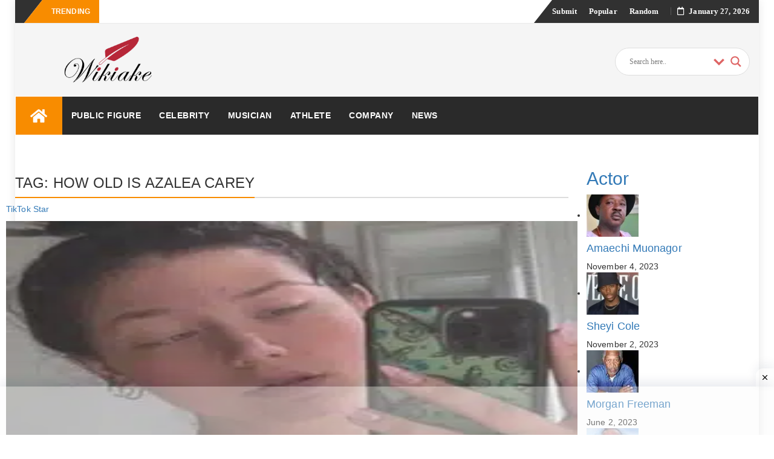

--- FILE ---
content_type: text/html; charset=UTF-8
request_url: https://wikiake.com/tag/how-old-is-azalea-carey/
body_size: 41406
content:
<!DOCTYPE html><html lang="en-US" class="no-js no-svg"><head><script data-no-optimize="1">var litespeed_docref=sessionStorage.getItem("litespeed_docref");litespeed_docref&&(Object.defineProperty(document,"referrer",{get:function(){return litespeed_docref}}),sessionStorage.removeItem("litespeed_docref"));</script> <meta charset="UTF-8"><meta name="viewport" content="width=device-width, initial-scale=1"><link rel="profile" href="http://gmpg.org/xfn/11"><link rel="pingback" href="https://wikiake.com/xmlrpc.php"><meta name='robots' content='noindex, follow' /><title>how old is azalea carey Archives - Wikiake</title><meta property="og:locale" content="en_US" /><meta property="og:type" content="article" /><meta property="og:title" content="how old is azalea carey Archives - Wikiake" /><meta property="og:url" content="https://wikiake.com/tag/how-old-is-azalea-carey/" /><meta property="og:site_name" content="Wikiake" /><meta property="og:image" content="https://wikiake.com/wp-content/uploads/2021/09/w.png" /><meta property="og:image:width" content="1366" /><meta property="og:image:height" content="768" /><meta property="og:image:type" content="image/png" /><meta name="twitter:card" content="summary_large_image" /><meta name="twitter:site" content="@wikiake" /> <script type="application/ld+json" class="yoast-schema-graph">{"@context":"https://schema.org","@graph":[{"@type":"CollectionPage","@id":"https://wikiake.com/tag/how-old-is-azalea-carey/","url":"https://wikiake.com/tag/how-old-is-azalea-carey/","name":"how old is azalea carey Archives - Wikiake","isPartOf":{"@id":"https://wikiake.com/#website"},"primaryImageOfPage":{"@id":"https://wikiake.com/tag/how-old-is-azalea-carey/#primaryimage"},"image":{"@id":"https://wikiake.com/tag/how-old-is-azalea-carey/#primaryimage"},"thumbnailUrl":"https://wikiake.com/wp-content/uploads/2023/05/Azalea-Carey.jpg","breadcrumb":{"@id":"https://wikiake.com/tag/how-old-is-azalea-carey/#breadcrumb"},"inLanguage":"en-US"},{"@type":"ImageObject","inLanguage":"en-US","@id":"https://wikiake.com/tag/how-old-is-azalea-carey/#primaryimage","url":"https://wikiake.com/wp-content/uploads/2023/05/Azalea-Carey.jpg","contentUrl":"https://wikiake.com/wp-content/uploads/2023/05/Azalea-Carey.jpg","width":250,"height":250,"caption":"Azalea Carey"},{"@type":"BreadcrumbList","@id":"https://wikiake.com/tag/how-old-is-azalea-carey/#breadcrumb","itemListElement":[{"@type":"ListItem","position":1,"name":"Home","item":"https://wikiake.com/"},{"@type":"ListItem","position":2,"name":"Wiki","item":"https://www.wikiake.com/wiki/"},{"@type":"ListItem","position":3,"name":"how old is azalea carey"}]},{"@type":"WebSite","@id":"https://wikiake.com/#website","url":"https://wikiake.com/","name":"Wikiake","description":"Famous People Bios and Company Wiki Profiles","publisher":{"@id":"https://wikiake.com/#organization"},"potentialAction":[{"@type":"SearchAction","target":{"@type":"EntryPoint","urlTemplate":"https://wikiake.com/?s={search_term_string}"},"query-input":{"@type":"PropertyValueSpecification","valueRequired":true,"valueName":"search_term_string"}}],"inLanguage":"en-US"},{"@type":"Organization","@id":"https://wikiake.com/#organization","name":"Wikiake","url":"https://wikiake.com/","logo":{"@type":"ImageObject","inLanguage":"en-US","@id":"https://wikiake.com/#/schema/logo/image/","url":"https://wikiake.com/wp-content/uploads/2021/09/w.png","contentUrl":"https://wikiake.com/wp-content/uploads/2021/09/w.png","width":1366,"height":768,"caption":"Wikiake"},"image":{"@id":"https://wikiake.com/#/schema/logo/image/"},"sameAs":["https://www.facebook.com/wikiake/","https://x.com/wikiake","https://www.instagram.com/wiki.ake/","https://www.linkedin.com/company/wikiake/"]}]}</script> <link rel='dns-prefetch' href='//fonts.googleapis.com' /><link rel="alternate" type="application/rss+xml" title="Wikiake &raquo; Feed" href="https://wikiake.com/feed/" /><link rel="alternate" type="application/rss+xml" title="Wikiake &raquo; Comments Feed" href="https://wikiake.com/comments/feed/" /><link rel="alternate" type="application/rss+xml" title="Wikiake &raquo; how old is azalea carey Tag Feed" href="https://wikiake.com/tag/how-old-is-azalea-carey/feed/" /><link rel="alternate" type="application/rss+xml" title="Wikiake &raquo; Stories Feed" href="https://wikiake.com/web-stories/feed/"><style id="litespeed-ccss">ul{box-sizing:border-box}:root{--wp--preset--font-size--normal:16px;--wp--preset--font-size--huge:42px}.screen-reader-text{border:0;clip-path:inset(50%);height:1px;margin:-1px;overflow:hidden;padding:0;position:absolute;width:1px;word-wrap:normal!important}:root{--wp--preset--aspect-ratio--square:1;--wp--preset--aspect-ratio--4-3:4/3;--wp--preset--aspect-ratio--3-4:3/4;--wp--preset--aspect-ratio--3-2:3/2;--wp--preset--aspect-ratio--2-3:2/3;--wp--preset--aspect-ratio--16-9:16/9;--wp--preset--aspect-ratio--9-16:9/16;--wp--preset--color--black:#000000;--wp--preset--color--cyan-bluish-gray:#abb8c3;--wp--preset--color--white:#ffffff;--wp--preset--color--pale-pink:#f78da7;--wp--preset--color--vivid-red:#cf2e2e;--wp--preset--color--luminous-vivid-orange:#ff6900;--wp--preset--color--luminous-vivid-amber:#fcb900;--wp--preset--color--light-green-cyan:#7bdcb5;--wp--preset--color--vivid-green-cyan:#00d084;--wp--preset--color--pale-cyan-blue:#8ed1fc;--wp--preset--color--vivid-cyan-blue:#0693e3;--wp--preset--color--vivid-purple:#9b51e0;--wp--preset--gradient--vivid-cyan-blue-to-vivid-purple:linear-gradient(135deg,rgba(6,147,227,1) 0%,rgb(155,81,224) 100%);--wp--preset--gradient--light-green-cyan-to-vivid-green-cyan:linear-gradient(135deg,rgb(122,220,180) 0%,rgb(0,208,130) 100%);--wp--preset--gradient--luminous-vivid-amber-to-luminous-vivid-orange:linear-gradient(135deg,rgba(252,185,0,1) 0%,rgba(255,105,0,1) 100%);--wp--preset--gradient--luminous-vivid-orange-to-vivid-red:linear-gradient(135deg,rgba(255,105,0,1) 0%,rgb(207,46,46) 100%);--wp--preset--gradient--very-light-gray-to-cyan-bluish-gray:linear-gradient(135deg,rgb(238,238,238) 0%,rgb(169,184,195) 100%);--wp--preset--gradient--cool-to-warm-spectrum:linear-gradient(135deg,rgb(74,234,220) 0%,rgb(151,120,209) 20%,rgb(207,42,186) 40%,rgb(238,44,130) 60%,rgb(251,105,98) 80%,rgb(254,248,76) 100%);--wp--preset--gradient--blush-light-purple:linear-gradient(135deg,rgb(255,206,236) 0%,rgb(152,150,240) 100%);--wp--preset--gradient--blush-bordeaux:linear-gradient(135deg,rgb(254,205,165) 0%,rgb(254,45,45) 50%,rgb(107,0,62) 100%);--wp--preset--gradient--luminous-dusk:linear-gradient(135deg,rgb(255,203,112) 0%,rgb(199,81,192) 50%,rgb(65,88,208) 100%);--wp--preset--gradient--pale-ocean:linear-gradient(135deg,rgb(255,245,203) 0%,rgb(182,227,212) 50%,rgb(51,167,181) 100%);--wp--preset--gradient--electric-grass:linear-gradient(135deg,rgb(202,248,128) 0%,rgb(113,206,126) 100%);--wp--preset--gradient--midnight:linear-gradient(135deg,rgb(2,3,129) 0%,rgb(40,116,252) 100%);--wp--preset--font-size--small:13px;--wp--preset--font-size--medium:20px;--wp--preset--font-size--large:36px;--wp--preset--font-size--x-large:42px;--wp--preset--spacing--20:0.44rem;--wp--preset--spacing--30:0.67rem;--wp--preset--spacing--40:1rem;--wp--preset--spacing--50:1.5rem;--wp--preset--spacing--60:2.25rem;--wp--preset--spacing--70:3.38rem;--wp--preset--spacing--80:5.06rem;--wp--preset--shadow--natural:6px 6px 9px rgba(0, 0, 0, 0.2);--wp--preset--shadow--deep:12px 12px 50px rgba(0, 0, 0, 0.4);--wp--preset--shadow--sharp:6px 6px 0px rgba(0, 0, 0, 0.2);--wp--preset--shadow--outlined:6px 6px 0px -3px rgba(255, 255, 255, 1), 6px 6px rgba(0, 0, 0, 1);--wp--preset--shadow--crisp:6px 6px 0px rgba(0, 0, 0, 1)}.elementor-screen-only,.screen-reader-text{height:1px;margin:-1px;overflow:hidden;padding:0;position:absolute;top:-10000em;width:1px;clip:rect(0,0,0,0);border:0}.elementor *{box-sizing:border-box}:root{--page-title-display:block}@media (prefers-reduced-motion:no-preference){html{scroll-behavior:smooth}}.elementor-kit-70{--e-global-color-primary:#6EC1E4;--e-global-color-secondary:#54595F;--e-global-color-text:#7A7A7A;--e-global-color-accent:#61CE70;--e-global-typography-primary-font-family:"Roboto";--e-global-typography-primary-font-weight:600;--e-global-typography-secondary-font-family:"Roboto Slab";--e-global-typography-secondary-font-weight:400;--e-global-typography-text-font-family:"Roboto";--e-global-typography-text-font-size:16px;--e-global-typography-text-font-weight:400;--e-global-typography-accent-font-family:"Roboto";--e-global-typography-accent-font-weight:500}.fa{-moz-osx-font-smoothing:grayscale;-webkit-font-smoothing:antialiased;display:inline-block;font-style:normal;font-variant:normal;text-rendering:auto;line-height:1}.fa-bars:before{content:""}.fa-birthday-cake:before{content:""}.fa-black-tie:before{content:""}.fa-genderless:before{content:""}.fa-home:before{content:""}.fa-map-signs:before{content:""}.fa-search:before{content:""}.fa{font-family:"Font Awesome 5 Free"}.fa{font-weight:900}.fa.fa-calendar-o{font-family:"Font Awesome 5 Free";font-weight:400}.fa.fa-calendar-o:before{content:""}.fa.fa-black-tie{font-family:"Font Awesome 5 Brands";font-weight:400}html{font-family:sans-serif;-webkit-text-size-adjust:100%;-ms-text-size-adjust:100%}body{margin:0}header,main,nav{display:block}a{background-color:#fff0}h1{margin:.67em 0;font-size:2em}img{border:0}svg:not(:root){overflow:hidden}button,input{margin:0;color:inherit;font:inherit}button{overflow:visible}button{text-transform:none}button,input[type="submit"]{-webkit-appearance:button}button::-moz-focus-inner,input::-moz-focus-inner{padding:0;border:0}input{line-height:normal}input[type="checkbox"]{-webkit-box-sizing:border-box;box-sizing:border-box;padding:0}input[type="search"]{-webkit-box-sizing:content-box;box-sizing:content-box;-webkit-appearance:textfield}input[type="search"]::-webkit-search-cancel-button,input[type="search"]::-webkit-search-decoration{-webkit-appearance:none}fieldset{margin:0 2px;padding:.35em .625em .75em;border:1px solid silver}legend{padding:0;border:0}table{border-spacing:0;border-collapse:collapse}td,th{padding:0}body,button,input{color:inherit;font-family:inherit;font-size:14px;line-height:1.5}h1,h2,h3{clear:both}p{margin-bottom:1.5em}i{font-style:italic}ins{text-decoration:none}html{-webkit-box-sizing:border-box;box-sizing:border-box}*,*:before,*:after{-webkit-box-sizing:inherit;box-sizing:inherit}body{background:#f5f5f5}ul{margin:0 0 1.5em 3em}ul{list-style:disc}img{max-width:100%;height:auto}table{width:100%;margin:0 0 1.5em}.screen-reader-text{overflow:hidden;clip:rect(1px,1px,1px,1px);position:absolute!important;width:1px;height:1px}.site-header:before,.site-header:after,.site-content:before,.site-content:after{display:table;content:""}.site-header:after,.site-content:after{clear:both}button,input[type="submit"]{margin-bottom:0;padding:9px 16px;border:none;border:1px solid #f88c00;border-radius:0;color:#fff;background-color:#f88c00;font-size:14px;font-weight:400;line-height:1.42857143;text-align:center;vertical-align:middle;white-space:nowrap;-webkit-appearance:button;-ms-touch-action:manipulation;touch-action:manipulation}input[type="text"],input[type="search"]{height:auto;padding:6px 12px;border:1px solid #eaeaea;border-radius:0;color:#7a7a7a;background-color:#fff;font-size:14px}input[type="text"],input[type="search"]{padding:9px 16px;vertical-align:middle}a{color:#f88c00}.main-navigation{display:block;float:left;clear:both;width:100%;background-color:#fff;box-shadow:0 0 0#fff0;-webkit-box-shadow:0 0 0#fff0;-moz-box-shadow:0 0 0#fff0;border-top:1px solid #ECECEC;background:#fff;z-index:9999;width:100%;-webkit-backface-visibility:hidden;border-bottom:1px solid #ECECEC}.main-navigation ul{display:none;margin:0;list-style:none}.main-navigation li{position:relative}.main-navigation a{display:block;text-decoration:none}#navigation-top{display:block}.main-navigation li.menu-item.menu-item-home-icon a{color:#fff;font-size:25px;line-height:14px;padding:19px 24px;background:#f88c00}.tp_header_v2 li.menu-item.menu-item-home-icon a{padding:19px 24px}.tp_header_v2 .main-navigation{background:#2a2a2a;border:0}.tp_header_v2 .main-navigation li a{padding:22px 24px;font-weight:700;color:#fff}.tp_header_v2 .navbar-btn{color:#fff}.tp_header_v2 .navbar-right:before{border-left:30px solid #fff0;content:"";display:block;position:absolute;left:-20px;right:-15px;z-index:0;border-bottom:38px solid #313131}.tp_header_v2 .navbar-top{position:relative;background-color:#fff}.tp_header_v2 .navbar-right{position:relative}.tp_header_v2 .inner-header{background:#f5f5f5}.bfastmag-breaking{display:none}.bfastmag-breaking-container{width:425px;margin-left:10px;display:inline-block;max-height:38px}.bfastmag-breaking-container a{color:#fff;font-family:Roboto;font-weight:400}.tp_header_v2 .bfastmag-breaking-container a{color:#222}.tp_time_date{display:inline-block;color:#fff;z-index:9999999;position:relative}.tp_time_date i{padding-right:8px}.tp_time_date:before{margin:0 10px;content:"";display:inline-block;border-left:1px solid rgb(109 109 109/.66);height:13px;position:relative;top:2px}.widget{margin:0 0 1.5em}html{height:100%}body{min-height:100%;color:#191919;background-color:#f5f5f5;letter-spacing:.1px;font:400 14px/1.6"PT Serif",Verdana,sans-serif;-webkit-font-smoothing:antialiased;-moz-osx-font-smoothing:grayscale}#wrapper{width:100%;background-color:#fff}#wrapper.boxed{width:100%;margin:0}.form-control{height:20px;padding:9px 16px;border:1px solid #eaeaea;color:inherit;-webkit-box-shadow:none;box-shadow:none;font-size:14px}.form-control::-moz-placeholder{color:#6a6a6a}.form-control:-ms-input-placeholder{color:#6a6a6a}.form-control::-webkit-input-placeholder{color:#6a6a6a}html{height:100%}#wrapper{width:100%;background-color:#fff}h1,h2,h3{margin-top:0;color:#303030;font-family:"Roboto",Arial,sans-serif;font-weight:700;line-height:1}h1{margin:20px 0 10px 0;font-size:36px}h2{margin:20px 0 10px 0;font-size:32px}h3{margin:15px 0 10px 0;font-size:28px}ul{margin:0;padding:0}p{margin:0 0 10px}input{outline:none}.navbar-top{position:relative;border-bottom:1px solid #eaeaea;background-color:#313131;font:600 13px/38px"Open Sans",Verdana}.navbar-top .navbar-right{margin:0;z-index:9999;float:right}.navbar-top .social-links{margin-bottom:0;margin-left:0;padding-right:0;font-size:14px;line-height:28px;position:relative}.menu-toggle{display:none}.navbar-right .navbar{min-height:0;margin:0;border:none;display:inline-block}.navigation-top ul li{display:inline-block;padding:0 10px}.navigation-top ul li a{color:#fff}#navigation-top{color:#fff}.navbar-btn{display:inline-block;float:right;position:relative;margin:0;padding:0 13px;border:none;margin-right:15px;border-radius:0;color:#313131;background:#fff0;line-height:63px}.nav-mobile{display:none}.nav-desktop{display:block}.breaking{position:relative;display:inline-block;padding:0 15px;color:#fff;float:left;text-transform:uppercase;font-family:"Open Sans",sans-serif;z-index:90;font-size:12px;font-weight:700;height:38px;margin-left:30px;height:38px}span.breaking:before{border-left:30px solid #fff0;content:"";display:block;position:absolute;left:-30px;right:0;z-index:-1;border-bottom:38px solid #f88c00}.navbar-left.social-links:before{border-right:30px solid #fff0;content:"";display:block;position:absolute;left:-15px;right:-30px;z-index:0;border-top:38px solid #313131}.bfastmag_customizer_only{display:none!important}.head-logo-container{display:inline-block}.head-logo-container h1{margin:0;font-size:30px}.inner-header{display:table;width:100%;min-height:100px;padding:20px 0}.navbar-brand{display:table-cell;float:none;position:relative;height:auto;min-height:100px;font:700 32px/1"Roboto",Verdana,sans-serif;text-align:center;vertical-align:middle}.navbar-brand a{color:#484848}.navbar-brand a img{width:auto;max-height:100%}.site-description{margin:0;font-size:12px;line-height:18px;color:#b5b5b5}.bfastmag-a-d-v{display:table-cell;float:none;text-align:right;vertical-align:middle}.bfastmag-a-d-v .widget{margin:0}.main-navigation li{display:inline-block;float:left}.main-navigation li a{display:block;padding:22px 24px;color:#505050;font:500 14px/18px"Open Sans",Verdana,sans-serif;text-transform:uppercase;letter-spacing:.5px}.main-navigation .nav-menu>li:nth-child(8n+1)>a{border-top-color:#ef5350}.main-navigation .nav-menu>li:nth-child(8n+2)>a{border-top-color:#ffc107}.main-navigation .nav-menu>li:nth-child(8n+3)>a{border-top-color:#ff6b6b}.main-navigation .nav-menu>li:nth-child(8n+4)>a{border-top-color:#29b6f6}.main-navigation .nav-menu>li:nth-child(8n+5)>a{border-top-color:#66bb6a}.main-navigation .nav-menu>li:nth-child(8n+6)>a{border-top-color:#ab47bc}.main-navigation .nav-menu>li:nth-child(8n+7)>a{border-top-color:#ec407a}.navbar{margin:0}#header-search-form{visibility:hidden;opacity:0;position:absolute;z-index:99;top:100%;right:15px;margin-top:15px;padding:10px;border:1px solid #dadada;border-radius:5px 0 5px 5px;background-color:#f5f5f5;-webkit-box-shadow:0 0 8px rgb(0 0 0/.22);box-shadow:0 0 8px rgb(0 0 0/.22);transform:translate3d(0,20px,0);-webkit-transform:translate3d(0,20px,0);-moz-transform:translate3d(0,20px,0);-ms-transform:translate3d(0,20px,0);-o-transform:translate3d(0,20px,0)}#header-search-form.top:after{top:-13px;right:7px;bottom:auto;left:auto;border-width:0 13px 13px}#header-search-form:after{display:block;position:absolute;bottom:-15px;left:50px;width:0;border-width:15px 15px 0;border-style:solid;border-color:#f5f5f5 #fff0;content:""}#header-search-form.top:before{top:-20px;right:0;bottom:auto;left:auto;border-width:0 20px 20px}#header-search-form:before{display:block;position:absolute;bottom:-20px;left:40px;width:0;border-width:20px 20px 0;border-style:solid;border-color:#f88c00 #fff0;content:""}.form-control{display:inline-block;width:auto}#header-search-form .navbar-form{margin:0;padding:0}.owl-carousel{display:none;position:relative;z-index:1;width:100%}.no-js .owl-carousel{display:block}#content{width:100%;padding:15px 0}.entry-title{margin:-3px 0 0;font-size:36px;line-height:1.4;font-weight:700;color:#000}.clearfix{clear:both}.celebraty-detail{padding:50px 0}.birth-info,.other-info{background-color:#f2f2f2;padding:20px;color:#000;border-radius:5px}.other-info{margin-left:15px;padding:0 5px}div#ajaxsearchlite1{width:25%;float:right}.bsin-info{position:relative;border-bottom:1px solid #aaa;margin-bottom:10px}.bsin-info .icon{position:absolute;left:0}.bsin-info .bcon{position:relative;left:30px}.bcon span{font-size:12px;font-weight:700}.bcon p{font-size:18px}.icon{color:#f88c00;font-size:20px;padding-top:10px}.other-info h2{font-weight:700;font-size:18px;text-transform:uppercase;text-align:center;padding:20px 0 10px 0}.sin-con{padding:0 15px}.sin-con p{font-size:16px;color:#000}.category li{list-style:none}.category li a.cate{font-weight:700;font-size:18px;color:#f88c00}.tp_header_v2 .main-navigation li a{padding:22px 15px}#ajaxsearchlite1 .probox,div.asl_w .probox{background-color:#fff!important;background-image:-moz-radial-gradient(center,ellipse cover,#fff,#fff)!important;background-image:-webkit-gradient(radial,center center,0,center center,100%,#fff,#fff)!important;background-image:-webkit-radial-gradient(center,ellipse cover,#fff,#fff)!important;background-image:-o-radial-gradient(center,ellipse cover,#fff,#fff)!important;background-image:-ms-radial-gradient(center,ellipse cover,#fff,#fff)!important;background-image:radial-gradient(ellipse at center,#fff,#fff)!important;border:1px solid #ddd!important}.tp_header_v2 .navbar-btn{display:none}@media (min-width:320px) and (max-width:480px){div#ajaxsearchlite1{width:100%}.bfastmag-a-d-v{display:inherit!important}.birth-info,.sin-con,.post-video{margin-top:20px}.post-video{padding:0 15px}}@media (min-width:481px) and (max-width:767px){.post-video{padding:0 15px}}html{font-family:sans-serif;-webkit-text-size-adjust:100%;-ms-text-size-adjust:100%}body{margin:0}header,main,nav{display:block}a{background-color:#fff0}h1{margin:.67em 0;font-size:2em}img{border:0}svg:not(:root){overflow:hidden}button,input{margin:0;font:inherit;color:inherit}button{overflow:visible}button{text-transform:none}button,input[type=submit]{-webkit-appearance:button}button::-moz-focus-inner,input::-moz-focus-inner{padding:0;border:0}input{line-height:normal}input[type=checkbox]{-webkit-box-sizing:border-box;-moz-box-sizing:border-box;box-sizing:border-box;padding:0}input[type=search]{-webkit-box-sizing:content-box;-moz-box-sizing:content-box;box-sizing:content-box;-webkit-appearance:textfield}input[type=search]::-webkit-search-cancel-button,input[type=search]::-webkit-search-decoration{-webkit-appearance:none}fieldset{padding:.35em .625em .75em;margin:0 2px;border:1px solid silver}legend{padding:0;border:0}table{border-spacing:0;border-collapse:collapse}td,th{padding:0}*{-webkit-box-sizing:border-box;-moz-box-sizing:border-box;box-sizing:border-box}:after,:before{-webkit-box-sizing:border-box;-moz-box-sizing:border-box;box-sizing:border-box}html{font-size:10px}body{font-family:"Helvetica Neue",Helvetica,Arial,sans-serif;font-size:14px;line-height:1.42857143;color:#333;background-color:#fff}button,input{font-family:inherit;font-size:inherit;line-height:inherit}a{color:#337ab7;text-decoration:none}img{vertical-align:middle}h1,h2,h3{font-family:inherit;font-weight:500;line-height:1.1;color:inherit}h1,h2,h3{margin-top:20px;margin-bottom:10px}h1{font-size:36px}h2{font-size:30px}h3{font-size:24px}p{margin:0 0 10px}ul{margin-top:0;margin-bottom:10px}.container-fluid{padding-right:15px;padding-left:15px;margin-right:auto;margin-left:auto}.row{margin-right:-15px;margin-left:-15px}.col-md-12,.col-md-3,.col-md-4,.col-md-6,.col-md-9,.col-sm-3,.col-sm-9,.col-xs-12{position:relative;min-height:1px;padding-right:15px;padding-left:15px}.col-xs-12{float:left}.col-xs-12{width:100%}@media (min-width:768px){.col-sm-3,.col-sm-9{float:left}.col-sm-9{width:75%}.col-sm-3{width:25%}}@media (min-width:992px){.col-md-12,.col-md-3,.col-md-4,.col-md-6,.col-md-9{float:left}.col-md-12{width:100%}.col-md-9{width:75%}.col-md-6{width:50%}.col-md-4{width:33.33333333%}.col-md-3{width:25%}}table{background-color:#fff0}th{text-align:left}.table{width:100%;max-width:100%;margin-bottom:20px}.table>tbody>tr>td,.table>tbody>tr>th{padding:8px;line-height:1.42857143;vertical-align:top;border-top:1px solid #ddd}fieldset{min-width:0;padding:0;margin:0;border:0}legend{display:block;width:100%;padding:0;margin-bottom:20px;font-size:21px;line-height:inherit;color:#333;border:0;border-bottom:1px solid #e5e5e5}label{display:inline-block;max-width:100%;margin-bottom:5px;font-weight:700}input[type=search]{-webkit-box-sizing:border-box;-moz-box-sizing:border-box;box-sizing:border-box}input[type=checkbox]{margin:4px 0 0;margin-top:1px;line-height:normal}.form-control{display:block;width:100%;height:34px;padding:6px 12px;font-size:14px;line-height:1.42857143;color:#555;background-color:#fff;background-image:none;border:1px solid #ccc;border-radius:4px;-webkit-box-shadow:inset 0 1px 1px rgb(0 0 0/.075);box-shadow:inset 0 1px 1px rgb(0 0 0/.075)}.form-control::-moz-placeholder{color:#999;opacity:1}.form-control:-ms-input-placeholder{color:#999}.form-control::-webkit-input-placeholder{color:#999}input[type=search]{-webkit-appearance:none}.navbar{position:relative;min-height:50px;margin-bottom:20px;border:1px solid #fff0}@media (min-width:768px){.navbar{border-radius:4px}}.navbar-brand{float:left;height:50px;padding:15px 15px;font-size:18px;line-height:20px}.navbar-form{padding:10px 15px;margin-top:8px;margin-right:-15px;margin-bottom:8px;margin-left:-15px;border-top:1px solid #fff0;border-bottom:1px solid #fff0;-webkit-box-shadow:inset 0 1px 0 rgb(255 255 255/.1),0 1px 0 rgb(255 255 255/.1);box-shadow:inset 0 1px 0 rgb(255 255 255/.1),0 1px 0 rgb(255 255 255/.1)}@media (min-width:768px){.navbar-form .form-control{display:inline-block;width:auto;vertical-align:middle}}@media (min-width:768px){.navbar-form{width:auto;padding-top:0;padding-bottom:0;margin-right:0;margin-left:0;border:0;-webkit-box-shadow:none;box-shadow:none}}.navbar-btn{margin-top:8px;margin-bottom:8px}@media (min-width:768px){.navbar-left{float:left!important}.navbar-right{float:right!important;margin-right:-15px}}.clearfix:after,.clearfix:before,.container-fluid:after,.container-fluid:before,.navbar:after,.navbar:before,.row:after,.row:before{display:table;content:" "}.clearfix:after,.container-fluid:after,.navbar:after,.row:after{clear:both}@-ms-viewport{width:device-width}.clearfix{clear:both}.celebraty-detail{padding:50px 0}.birth-info,.other-info{background-color:#f2f2f2;padding:20px;color:#000;border-radius:5px}.other-info{margin-left:15px;padding:0 5px}div#ajaxsearchlite1{width:25%;float:right}.bsin-info{position:relative;border-bottom:1px solid #aaa;margin-bottom:10px}.bsin-info .icon{position:absolute;left:0}.bsin-info .bcon{position:relative;left:30px}.bcon span{font-size:12px;font-weight:700}.bcon p{font-size:18px}.icon{color:#f88c00;font-size:20px;padding-top:10px}.other-info h2{font-weight:700;font-size:18px;text-transform:uppercase;text-align:center;padding:20px 0 10px 0}.sin-con{padding:0 15px}.sin-con p{font-size:16px;color:#000}.category li{list-style:none}.category li a.cate{font-weight:700;font-size:18px;color:#f88c00}.tp_header_v2 .main-navigation li a{padding:22px 15px}#ajaxsearchlite1 .probox,div.asl_w .probox{background-color:#fff!important;background-image:-moz-radial-gradient(center,ellipse cover,#fff,#fff)!important;background-image:-webkit-gradient(radial,center center,0,center center,100%,#fff,#fff)!important;background-image:-webkit-radial-gradient(center,ellipse cover,#fff,#fff)!important;background-image:-o-radial-gradient(center,ellipse cover,#fff,#fff)!important;background-image:-ms-radial-gradient(center,ellipse cover,#fff,#fff)!important;background-image:radial-gradient(ellipse at center,#fff,#fff)!important;border:1px solid #ddd!important}.tp_header_v2 .navbar-btn{display:none}@media (min-width:320px) and (max-width:480px){div#ajaxsearchlite1{width:100%}.bfastmag-a-d-v{display:inherit!important}.birth-info,.sin-con,.post-video{margin-top:20px}.post-video{padding:0 15px}}@media (min-width:481px) and (max-width:767px){.post-video{padding:0 15px}}@media (max-width:768px){#header-search-form{top:60%}.navbar-btn{top:-50px;line-height:42px}.nav-mobile{display:inline-block}.nav-desktop{display:none}}@media (max-width:767px){.navigation-top ul{display:none}.navbar-top .menu-toggle{display:inline-block;float:right;position:relative;top:5px;padding:0 13px;border:none;color:#fff;background:#fff0;font-size:22px;line-height:22px;box-shadow:none}.tp_header_v2 .navbar-right:before{left:0}.navbar-top .navbar-left{float:left}.navbar-top .navbar-right{background:#313131}.navbar-brand{border:none}.main-navigation{border:none;margin-bottom:-50px}.main-navigation .menu-toggle{display:block;box-shadow:none}.tp_header_v2 .main-navigation{background:none}.tp_header_v2 .main-navigation .menu-toggle{background-color:#2a2a2a;color:#fff}.main-navigation .nav-menu{display:none}.main-navigation .nav-menu li{display:list-item;width:100%}.main-navigation li a{border:none}.breaking,.bfastmag-breaking-container{display:none}.main-navigation .nav-menu{padding:0 10px}.main-navigation .nav-menu>li>a{border:none}.main-navigation .menu-toggle{width:100%;padding:10px;border:none;border-radius:0;color:#131313;background-color:#fff;font-size:24px;text-transform:uppercase;border:1px solid #ddd;text-align:left;position:relative;border-width:1px 0}.navbar{border:none}.main-navigation ul{padding-left:15px}.entry-title{font-size:24px}}@media (max-width:600px){.bfastmag-a-d-v{display:none}}@media (min-width:992px){#wrapper.boxed{margin:0 auto;-webkit-box-shadow:0 0 15px rgb(0 0 0/.1);box-shadow:0 0 15px rgb(0 0 0/.1)}#wrapper.boxed{width:970px}}@media (min-width:768px){.main-navigation ul{display:block}.entry-title{font-size:36px}}@media (min-width:1200px){#wrapper.boxed{width:1170px;margin:0 auto}#wrapper.boxed{width:1170px}}@media (min-width:1280px){#wrapper.boxed{width:1230px;max-width:1230px}}.fa{display:inline-block;font:normal normal normal 14px/1 FontAwesome;font-size:inherit;text-rendering:auto;-webkit-font-smoothing:antialiased;-moz-osx-font-smoothing:grayscale}.fa-search:before{content:""}.fa-home:before{content:""}.fa-bars:before{content:""}.fa-calendar-o:before{content:""}.fa-birthday-cake:before{content:""}.fa-genderless:before{content:""}.fa-map-signs:before{content:""}.fa-black-tie:before{content:""}.hiddend{display:none!important}div.asl_w,div.asl_w *,div.asl_r,div.asl_r *,div.asl_s,div.asl_s *{-webkit-box-sizing:content-box;-moz-box-sizing:content-box;-ms-box-sizing:content-box;-o-box-sizing:content-box;box-sizing:content-box;padding:0;margin:0;border:0;border-radius:0;text-transform:none;text-shadow:none;box-shadow:none;text-decoration:none;text-align:left;letter-spacing:normal}div.asl_r,div.asl_r *{-webkit-touch-callout:none}div.asl_r{box-sizing:border-box;margin:12px 0 0 0}div.asl_m .proinput input::-ms-clear{display:none!important;width:0!important;height:0!important}div.asl_m .proinput input::-ms-reveal{display:none!important;width:0!important;height:0!important}div.asl_m input[type="search"]::-webkit-search-decoration,div.asl_m input[type="search"]::-webkit-search-cancel-button,div.asl_m input[type="search"]::-webkit-search-results-button,div.asl_m input[type="search"]::-webkit-search-results-decoration{display:none}div.asl_m input[type="search"]{appearance:auto!important;-webkit-appearance:none!important}.hiddend{display:none}div.asl_m{width:100%;height:auto;border-radius:0;background:#fff0;overflow:hidden;position:relative;z-index:200}div.asl_m .probox{width:auto;border-radius:5px;background:#fff;overflow:hidden;border:1px solid #fff;box-shadow:1px 0 3px #ccc inset;display:-webkit-flex;display:flex;-webkit-flex-direction:row;flex-direction:row}div.asl_m .probox .proinput{width:1px;height:100%;margin:0 0 0 10px;padding:0 5px;float:left;box-shadow:none;position:relative;flex:1 1 auto;-webkit-flex:1 1 auto;order:5;-webkit-order:5}div.asl_m .probox .proinput form{height:100%;margin:0!important;padding:0!important;display:block!important;max-width:unset!important}div.asl_m .probox .proinput input:before,div.asl_m .probox .proinput input:after,div.asl_m .probox .proinput form:before,div.asl_m .probox .proinput form:after{display:none}div.asl_m .probox .proinput input{height:28px;border:0;background:#fff0;width:100%;box-shadow:none;margin:-1px;padding:0;left:0;line-height:normal!important;display:block;min-height:unset;max-height:unset}div.asl_m .probox .proinput input::-webkit-input-placeholder{opacity:.85}div.asl_m .probox .proinput input::-moz-placeholder{opacity:.85}div.asl_m .probox .proinput input:-ms-input-placeholder{opacity:.85}div.asl_m .probox .proinput input:-moz-placeholder{opacity:.85}div.asl_m .proinput input.orig{padding:0!important;margin:0!important;background:transparent!important;border:none!important;background-color:transparent!important;box-shadow:none!important;z-index:10;position:relative}div.asl_m .proinput input.autocomplete{padding:0!important;margin:0;background:transparent!important;border:none!important;background-color:transparent!important;box-shadow:none!important;opacity:.2}div.asl_m .probox .proinput input.autocomplete{border:0;background:#fff0;width:100%;box-shadow:none;margin:0;margin-top:-28px!important;padding:0;left:0;position:relative;z-index:9}div.asl_m .probox .proloading,div.asl_m .probox .proclose,div.asl_m .probox .promagnifier,div.asl_m .probox .prosettings{width:20px;height:20px;background:none;background-size:20px 20px;float:right;box-shadow:none;margin:0;padding:0;text-align:center;flex:0 0 auto;-webkit-flex:0 0 auto;z-index:100}div.asl_m .probox .promagnifier{order:10;-webkit-order:10}div.asl_m .probox .prosettings{order:1;-webkit-order:1}div.asl_m .probox .proloading,div.asl_m .probox .proclose{background-position:center center;display:none;background-size:auto;background-repeat:no-repeat;background-color:#fff0;order:6;-webkit-order:6}div.asl_m .probox .proclose{position:relative}div.asl_m .probox .promagnifier .innericon,div.asl_m .probox .prosettings .innericon{background-size:20px 20px;background-position:center center;background-repeat:no-repeat;background-color:#fff0;width:100%;height:100%;text-align:center;overflow:hidden;line-height:initial;display:block}div.asl_m .probox .promagnifier .innericon svg,div.asl_m .probox .prosettings .innericon svg{height:100%;width:22px;vertical-align:baseline;display:inline-block}div.asl_m .probox .proloading{padding:2px;box-sizing:border-box}div.asl_m .probox div.asl_loader,div.asl_m .probox div.asl_loader *{box-sizing:border-box!important;margin:0;padding:0;box-shadow:none}div.asl_m .probox div.asl_loader{box-sizing:border-box;display:flex;flex:0 1 auto;flex-direction:column;flex-grow:0;flex-shrink:0;flex-basis:28px;max-width:100%;max-height:100%;width:100%;height:100%;align-items:center;justify-content:center}div.asl_m .probox div.asl_loader-inner{width:100%;margin:0 auto;text-align:center;height:100%}@-webkit-keyframes rotate-simple{0%{-webkit-transform:rotate(0deg);transform:rotate(0deg)}50%{-webkit-transform:rotate(180deg);transform:rotate(180deg)}100%{-webkit-transform:rotate(360deg);transform:rotate(360deg)}}@keyframes rotate-simple{0%{-webkit-transform:rotate(0deg);transform:rotate(0deg)}50%{-webkit-transform:rotate(180deg);transform:rotate(180deg)}100%{-webkit-transform:rotate(360deg);transform:rotate(360deg)}}div.asl_m .probox div.asl_simple-circle{margin:0;height:100%;width:100%;animation:rotate-simple .8s infinite linear;-webkit-animation:rotate-simple .8s infinite linear;border:4px solid #fff;border-right-color:transparent!important;border-radius:50%;box-sizing:border-box}div.asl_m .probox .proclose svg{background:#333;border-radius:50%;position:absolute;top:50%;width:20px;height:20px;margin-top:-10px;left:50%;margin-left:-10px;fill:#fefefe;padding:4px;box-sizing:border-box;box-shadow:0 0 0 2px rgb(255 255 255/.9)}div.asl_r *{text-decoration:none;text-shadow:none}div.asl_r .results{overflow:hidden;width:auto;height:0;margin:0;padding:0}div.asl_r .resdrg{height:auto}div.asl_s.searchsettings{width:200px;height:auto;position:absolute;display:none;z-index:1101;border-radius:0 0 3px 3px;visibility:hidden;padding:0}div.asl_s.searchsettings form{display:flex;flex-wrap:wrap;margin:0 0 12px 0!important;padding:0!important}div.asl_s.searchsettings .asl_option_inner{margin:2px 10px 0 10px;*padding-bottom:10px}div.asl_s.searchsettings .asl_option_label{font-size:14px;line-height:20px!important;margin:0;width:150px;text-shadow:none;padding:0;min-height:20px;border:none;background:#fff0;float:none}div.asl_s.searchsettings .asl_option_inner input[type=checkbox]{display:none!important}div.asl_s.searchsettings .asl_option{display:flex;flex-direction:row;-webkit-flex-direction:row;align-items:flex-start;margin:0 0 10px 0}div.asl_s.searchsettings .asl_option:last-child{margin-bottom:0}div.asl_s.searchsettings .asl_option_inner{width:17px;height:17px;position:relative;flex-grow:0;-webkit-flex-grow:0;flex-shrink:0;-webkit-flex-shrink:0}div.asl_s.searchsettings .asl_option_inner .asl_option_checkbox{position:absolute;width:17px;height:17px;top:0;padding:0;border-radius:2px;-webkit-box-shadow:inset 0 1px 1px rgb(0 0 0/.5),0 1px 0 rgb(255 255 255/.2);-moz-box-shadow:inset 0 1px 1px rgb(0 0 0/.5),0 1px 0 rgb(255 255 255/.2);box-shadow:inset 0 1px 1px rgb(0 0 0/.5),0 1px 0 rgb(255 255 255/.2);overflow:hidden;font-size:0!important;color:#fff0}div.asl_r.vertical .results,div.asl_s.searchsettings .asl_sett_scroll{scrollbar-width:thin;scrollbar-color:rgb(0 0 0/.5) #fff0}div.asl_r.vertical .results::-webkit-scrollbar{width:10px}div.asl_s.searchsettings .asl_sett_scroll::-webkit-scrollbar{width:6px}div.asl_s.searchsettings .asl_sett_scroll::-webkit-scrollbar-track{background:#fff0;box-shadow:inset 0 0 12px 12px #fff0;border:none}div.asl_r.vertical .results::-webkit-scrollbar-track{background:#fff;box-shadow:inset 0 0 12px 12px #fff0;border:solid 2px #fff0}div.asl_r.vertical .results::-webkit-scrollbar-thumb,div.asl_s.searchsettings .asl_sett_scroll::-webkit-scrollbar-thumb{background:#fff0;box-shadow:inset 0 0 12px 12px #fff0;border:solid 2px #fff0;border-radius:12px}div.asl_s.searchsettings .asl_sett_scroll::-webkit-scrollbar-thumb{border:none}@media (hover:none),(max-width:500px){div.asl_r.vertical .results::-webkit-scrollbar-thumb,div.asl_s.searchsettings .asl_sett_scroll::-webkit-scrollbar-thumb{box-shadow:inset 0 0 12px 12px rgb(0 0 0/.5)}}div.asl_s.searchsettings .asl_option_inner .asl_option_checkbox:after{opacity:0;font-family:"aslsicons2";content:"";font-weight:normal!important;background:#fff0;border:none!important;box-sizing:content-box;color:#fff;height:100%;width:100%;padding:0!important;margin:1px 0 0 0!important;line-height:17px;text-align:center;text-decoration:none;text-shadow:none;display:block;font-size:11px!important;position:absolute;top:0;left:0;z-index:1}div.asl_s.searchsettings .asl_option_inner input[type=checkbox]:checked+.asl_option_checkbox:after{opacity:1}div.asl_s.searchsettings fieldset{position:relative;float:left}div.asl_s.searchsettings fieldset{background:#fff0;font-size:.9em;margin:12px 0 0!important;padding:0;width:192px}div.asl_s.searchsettings fieldset .asl_option_label{width:130px;display:block}div.asl_s.searchsettings form fieldset legend{padding:5px 0 8px 10px}#asl_hidden_data{display:none!important}div.asl_w{width:100%;height:auto;border-radius:5px;background-color:#fff0;overflow:hidden;border:0 solid #b5b5b5;border-radius:0 0 0 0;box-shadow:none}#ajaxsearchlite1 .probox,div.asl_w .probox{margin:0;padding:8px;height:28px;background-color:#fff;border:2px solid #de6464;border-radius:0 0 0 0;box-shadow:0 0 0 0#b5b5b5 inset;border-radius:30px}#ajaxsearchlite1 .probox .proinput,div.asl_w .probox .proinput{font-weight:400;font-family:Open Sans;color:#000!important;font-size:12px;line-height:normal!important;text-shadow:0 0 0#fff0}#ajaxsearchlite1 .probox .proinput input,div.asl_w .probox .proinput input{font-weight:400;font-family:Open Sans;color:#000!important;font-size:12px;line-height:normal!important;text-shadow:0 0 0#fff0;border:0;box-shadow:none}div.asl_w .probox .proinput input::-webkit-input-placeholder{font-weight:400;font-family:Open Sans;color:rgb(0 0 0/.6)!important;text-shadow:0 0 0#fff0}div.asl_w .probox .proinput input::-moz-placeholder{font-weight:400;font-family:Open Sans;color:rgb(0 0 0/.6)!important;text-shadow:0 0 0#fff0}div.asl_w .probox .proinput input:-ms-input-placeholder{font-weight:400;font-family:Open Sans;color:rgb(0 0 0/.6)!important;text-shadow:0 0 0#fff0}div.asl_w .probox .proinput input:-moz-placeholder{font-weight:400;font-family:Open Sans;color:rgb(0 0 0/.6)!important;text-shadow:0 0 0#fff0}div.asl_w .probox .proinput input.autocomplete{font-weight:400;font-family:Open Sans;color:#000;font-size:12px;line-height:normal!important;text-shadow:0 0 0#fff0}div.asl_w .probox .proloading,div.asl_w .probox .proclose,div.asl_w .probox .promagnifier,div.asl_w .probox .prosettings{width:28px;height:28px}div.asl_w .probox .promagnifier .innericon svg{fill:#de6464}div.asl_w .probox div.asl_simple-circle{border:4px solid #de6464}div.asl_w .probox .prosettings .innericon svg{fill:#de6464}div.asl_w .probox .promagnifier{width:28px;height:28px;background-image:-o-linear-gradient(180deg,#fff0,#fff0);background-image:-ms-linear-gradient(180deg,#fff0,#fff0);background-image:-webkit-linear-gradient(180deg,#fff0,#fff0);background-image:linear-gradient(180deg,#fff0,#fff0);background-position:center center;background-repeat:no-repeat;border:0 solid #fff;border-radius:0 0 0 0;box-shadow:-1px 1px 0 0 rgb(255 255 255/.64) inset;background-size:100% 100%;background-position:center center;background-repeat:no-repeat}div.asl_w .probox div.prosettings{width:28px;height:28px;background-image:-o-linear-gradient(175deg,#fff0,#fff0);background-image:-ms-linear-gradient(175deg,#fff0,#fff0);background-image:-webkit-linear-gradient(175deg,#fff0,#fff0);background-image:linear-gradient(175deg,#fff0,#fff0);background-position:center center;background-repeat:no-repeat;float:right;border:0 solid #fff;border-radius:0 0 0 0;box-shadow:0 1px 0 0 rgb(255 255 255/.64) inset;background-size:100% 100%;order:7;-webkit-order:7}div.asl_r{position:absolute;z-index:1100}div.asl_r.vertical{padding:4px;background:#fff;border-radius:3px;border:0 solid #b5b5b5;border-radius:0 0 0 0;box-shadow:0 0 3px -1px rgb(0 0 0/.3);visibility:hidden;display:none}div.asl_s.searchsettings{background:#fff;box-shadow:1px 1px 0 1px #de6464}div.asl_s.searchsettings .asl_option_label{font-weight:700;font-family:Open Sans;color:#2b2b2b;font-size:12px;line-height:15px;text-shadow:0 0 0#fff0}div.asl_s.searchsettings .asl_option_inner .asl_option_checkbox{background-image:linear-gradient(180deg,#222,#36373a);background-image:-webkit-linear-gradient(180deg,#222,#36373a);background-image:-moz-linear-gradient(180deg,#222,#36373a);background-image:-o-linear-gradient(180deg,#222,#36373a);background-image:-ms-linear-gradient(180deg,#222,#36373a)}div.asl_s.searchsettings fieldset .categoryfilter{max-height:200px;overflow:auto}div.asl_s.searchsettings fieldset legend{padding:5px 0 0 10px;margin:0;font-weight:400;font-family:Open Sans;color:#474747;font-size:13px;line-height:15px;text-shadow:0 0 0#fff0}.fa{-moz-osx-font-smoothing:grayscale;-webkit-font-smoothing:antialiased;display:inline-block;font-style:normal;font-variant:normal;text-rendering:auto;line-height:1}.fa-bars:before{content:""}.fa-birthday-cake:before{content:""}.fa-black-tie:before{content:""}.fa-genderless:before{content:""}.fa-home:before{content:""}.fa-map-signs:before{content:""}.fa-search:before{content:""}.fa{font-family:"Font Awesome 5 Free";font-weight:900}.fa{-moz-osx-font-smoothing:grayscale;-webkit-font-smoothing:antialiased;display:inline-block;font-style:normal;font-variant:normal;text-rendering:auto;line-height:1}.fa-bars:before{content:""}.fa-birthday-cake:before{content:""}.fa-black-tie:before{content:""}.fa-genderless:before{content:""}.fa-home:before{content:""}.fa-map-signs:before{content:""}.fa-search:before{content:""}.fa{font-family:"Font Awesome 5 Free";font-weight:900}.asl_w_container{width:100%;margin:0 0 0 0;min-width:200px}div[id*="ajaxsearchlite"].asl_m{width:100%}div.asl_r .results{max-height:none}.navbar-brand{height:inherit;padding:0 15px}.navbar-btn{margin:0}.navbar-brand a img{height:80px}.nav-menu{margin:0}#ajaxsearchlite1 .probox .proinput input,div.asl_w .probox .proinput input{color:#000!important}.NR-Ads{position:fixed;bottom:0;left:0;width:100%;min-height:70px;max-height:90px;padding:5px 5px;box-shadow:0-6px 18px 0 rgb(9 32 76/.1);display:flex;align-items:center;justify-content:center;background-color:rgb(249 249 249/.35);z-index:20}.NR-Ads-close{width:30px;height:30px;display:flex;align-items:center;justify-content:center;border-radius:12px 0 0;position:absolute;right:0;top:-30px;background-color:rgb(249 249 249/.35);box-shadow:0-6px 18px 0 rgb(9 32 76/.08)}.NR-Ads .NR-Ads-close svg{width:22px;height:22px;fill:#000}.NR-Ads .NR-Ads-content{overflow:hidden;display:block;position:relative;height:70px;width:100%;margin-right:10px;margin-left:10px}</style><link rel="preload" data-asynced="1" data-optimized="2" as="style" onload="this.onload=null;this.rel='stylesheet'" href="https://wikiake.com/wp-content/litespeed/ucss/10c28a1ebb24fcda9d020e3076c3fc09.css?ver=4c288" /><script type="litespeed/javascript">!function(a){"use strict";var b=function(b,c,d){function e(a){return h.body?a():void setTimeout(function(){e(a)})}function f(){i.addEventListener&&i.removeEventListener("load",f),i.media=d||"all"}var g,h=a.document,i=h.createElement("link");if(c)g=c;else{var j=(h.body||h.getElementsByTagName("head")[0]).childNodes;g=j[j.length-1]}var k=h.styleSheets;i.rel="stylesheet",i.href=b,i.media="only x",e(function(){g.parentNode.insertBefore(i,c?g:g.nextSibling)});var l=function(a){for(var b=i.href,c=k.length;c--;)if(k[c].href===b)return a();setTimeout(function(){l(a)})};return i.addEventListener&&i.addEventListener("load",f),i.onloadcssdefined=l,l(f),i};"undefined"!=typeof exports?exports.loadCSS=b:a.loadCSS=b}("undefined"!=typeof global?global:this);!function(a){if(a.loadCSS){var b=loadCSS.relpreload={};if(b.support=function(){try{return a.document.createElement("link").relList.supports("preload")}catch(b){return!1}},b.poly=function(){for(var b=a.document.getElementsByTagName("link"),c=0;c<b.length;c++){var d=b[c];"preload"===d.rel&&"style"===d.getAttribute("as")&&(a.loadCSS(d.href,d,d.getAttribute("media")),d.rel=null)}},!b.support()){b.poly();var c=a.setInterval(b.poly,300);a.addEventListener&&a.addEventListener("load",function(){b.poly(),a.clearInterval(c)}),a.attachEvent&&a.attachEvent("onload",function(){a.clearInterval(c)})}}}(this);</script> <script type="litespeed/javascript" data-src="https://wikiake.com/wp-includes/js/jquery/jquery.min.js?ver=3.7.1" id="jquery-core-js"></script> <link rel="https://api.w.org/" href="https://wikiake.com/wp-json/" /><link rel="alternate" title="JSON" type="application/json" href="https://wikiake.com/wp-json/wp/v2/tags/5137" /><link rel="EditURI" type="application/rsd+xml" title="RSD" href="https://wikiake.com/xmlrpc.php?rsd" /><meta name="generator" content="WordPress 6.9" />
 <script type="litespeed/javascript" data-src="https://www.googletagmanager.com/gtag/js?id=G-CZHYMGK60L"></script> <script type="litespeed/javascript">window.dataLayer=window.dataLayer||[];function gtag(){dataLayer.push(arguments)}
gtag('js',new Date());gtag('config','G-CZHYMGK60L')</script> <script type="application/ld+json">{
  "@context": "https://schema.org/",
  "@type": "WebSite",
  "name": "Wikiake",
  "url": "https://wikiake.com/",
  "potentialAction": {
    "@type": "SearchAction",
    "target": "https://wikiake.com/?s={search_term_string}",
    "query-input": "required name=search_term_string"
  }
}</script> <meta name="google-site-verification" content="UyqTdcYvxTbl3Z8EKCJrajIdkaa5z7pw7umyoix-SDA" /> <script type="litespeed/javascript" data-src="https://pagead2.googlesyndication.com/pagead/js/adsbygoogle.js?client=ca-pub-7517259776575912"
     crossorigin="anonymous"></script> <script type="litespeed/javascript">(function(w,d,s,l,i){w[l]=w[l]||[];w[l].push({'gtm.start':new Date().getTime(),event:'gtm.js'});var f=d.getElementsByTagName(s)[0],j=d.createElement(s),dl=l!='dataLayer'?'&l='+l:'';j.async=!0;j.src='https://www.googletagmanager.com/gtm.js?id='+i+dl;f.parentNode.insertBefore(j,f)})(window,document,'script','dataLayer','GTM-PPLWJXZ')</script> <link rel="preconnect" href="https://fonts.gstatic.com" crossorigin /><link rel="preload" as="style" href="//fonts.googleapis.com/css?family=Open+Sans&display=swap" /><meta name="generator" content="Elementor 3.34.3; features: additional_custom_breakpoints; settings: css_print_method-external, google_font-enabled, font_display-auto"><link rel="icon" href="https://wikiake.com/wp-content/uploads/2021/09/cropped-icon-32x32.png" sizes="32x32" /><link rel="icon" href="https://wikiake.com/wp-content/uploads/2021/09/cropped-icon-192x192.png" sizes="192x192" /><link rel="apple-touch-icon" href="https://wikiake.com/wp-content/uploads/2021/09/cropped-icon-180x180.png" /><meta name="msapplication-TileImage" content="https://wikiake.com/wp-content/uploads/2021/09/cropped-icon-270x270.png" /></head><body class="archive tag tag-how-old-is-azalea-carey tag-5137 wp-custom-logo wp-theme-bfastmag wp-child-theme-bfastmag-child ehf-footer ehf-template-bfastmag ehf-stylesheet-bfastmag-child group-blog prevpac elementor-default elementor-kit-70"><div id="page" class="site"><div id="wrapper" class="boxed"><header id="header" class="site-header tp_header_v2" role="banner"><div  class="navbar-top container-fluid"><div class="navbar-left social-links"></div>
<span class="breaking">Trending</span><div class="bfastmag-breaking-container"><ul class="bfastmag-breaking"><li>
<a href="https://wikiake.com/nick-thompson/" rel="bookmark">Nick Thompson</a></li><li>
<a href="https://wikiake.com/bretton-auerbach/" rel="bookmark">Bretton Auerbach</a></li><li>
<a href="https://wikiake.com/andrew-dunn/" rel="bookmark">Andrew Dunn</a></li><li>
<a href="https://wikiake.com/ariles-de-tizi/" rel="bookmark">Ariles De Tizi</a></li></ul></div><div class="navbar-right"><div id="navbar" class="navbar"><nav id="navigation-top" class="navigation-top" role="navigation">
<button class="menu-toggle"><i class="fa fa-bars"></i></button><a class="skip-link screen-reader-text" href="#content" title="Skip to content">Skip to content</a><div class="menu-top-menu-container"><ul id="primary-menu" class="nav-menu"><li id="menu-item-568" class="menu-item menu-item-type-post_type menu-item-object-page menu-item-568"><a href="https://wikiake.com/submit/">Submit</a></li><li id="menu-item-214" class="menu-item menu-item-type-post_type menu-item-object-page menu-item-214"><a href="https://wikiake.com/popular/">Popular</a></li><li id="menu-item-215" class="menu-item menu-item-type-post_type menu-item-object-page menu-item-215"><a href="https://wikiake.com/random/">Random</a></li></ul></div></nav></div><div class="tp_time_date"><i class="fa fa-calendar-o"></i><span>January 27, 2026</span></div></div></div><div class="inner-header clearfix"><div class="col-md-3 col-sm-3 col-xs-12 navbar-brand"><div class="site-branding">
<a href="https://wikiake.com/" class="custom-logo-link" rel="home"><picture fetchpriority="high" class="custom-logo" decoding="async">
<source type="image/webp" srcset="https://wikiake.com/wp-content/uploads/2021/09/cropped-w.png.webp" sizes="(max-width: 880px) 100vw, 880px"/>
<img data-lazyloaded="1" src="[data-uri]" fetchpriority="high" width="880" height="468" data-src="https://wikiake.com/wp-content/uploads/2021/09/cropped-w.png.webp" alt="wikiake" decoding="async" data-srcset="https://wikiake.com/wp-content/uploads/2021/09/cropped-w.png.webp 880w, https://wikiake.com/wp-content/uploads/2021/09/cropped-w-300x160.png 300w, https://wikiake.com/wp-content/uploads/2021/09/cropped-w-768x408.png 768w" data-sizes="(max-width: 880px) 100vw, 880px"/>
</picture>
</a><div class="head-logo-container text-header bfastmag_customizer_only"><h1 itemprop="headline" id="site-title" class="site-title"><a href="https://wikiake.com/" title="Wikiake" rel="home">Wikiake</a></h1><p itemprop="description" id="site-description" class="site-description">Famous People Bios and Company Wiki Profiles</p></div></div></div><div class="col-xs-12  col-sm-9 col-md-9 bfastmag-a-d-v"><div id="ajaxsearchlitewidget-2" class="widget AjaxSearchLiteWidget"><h2 class="widgettitle"></h2><div class="asl_w_container asl_w_container_1" data-id="1" data-instance="1"><div id='ajaxsearchlite1'
data-id="1"
data-instance="1"
class="asl_w asl_m asl_m_1 asl_m_1_1"><div class="probox"><div class='prosettings'  data-opened=0><div class='innericon'>
<svg version="1.1" xmlns="http://www.w3.org/2000/svg" xmlns:xlink="http://www.w3.org/1999/xlink" x="0px" y="0px" width="22" height="22" viewBox="0 0 512 512" enable-background="new 0 0 512 512" xml:space="preserve">
<polygon transform = "rotate(90 256 256)" points="142.332,104.886 197.48,50 402.5,256 197.48,462 142.332,407.113 292.727,256 "/>
</svg></div></div><div class='proinput'><form role="search" action='#' autocomplete="off"
aria-label="Search form">
<input aria-label="Search input"
type='search' class='orig'
tabindex="0"
name='phrase'
placeholder='Search here..'
value=''
autocomplete="off"/>
<input aria-label="Search autocomplete input"
type='text'
class='autocomplete'
tabindex="-1"
name='phrase'
value=''
autocomplete="off" disabled/>
<input type='submit' value="Start search" style='width:0; height: 0; visibility: hidden;'></form></div>
<button class='promagnifier' tabindex="0" aria-label="Search magnifier button">
<span class='innericon' style="display:block;">
<svg version="1.1" xmlns="http://www.w3.org/2000/svg" xmlns:xlink="http://www.w3.org/1999/xlink" x="0px" y="0px" width="22" height="22" viewBox="0 0 512 512" enable-background="new 0 0 512 512" xml:space="preserve">
<path d="M460.355,421.59L353.844,315.078c20.041-27.553,31.885-61.437,31.885-98.037
C385.729,124.934,310.793,50,218.686,50C126.58,50,51.645,124.934,51.645,217.041c0,92.106,74.936,167.041,167.041,167.041
c34.912,0,67.352-10.773,94.184-29.158L419.945,462L460.355,421.59z M100.631,217.041c0-65.096,52.959-118.056,118.055-118.056
c65.098,0,118.057,52.959,118.057,118.056c0,65.096-52.959,118.056-118.057,118.056C153.59,335.097,100.631,282.137,100.631,217.041
z"/>
</svg>
</span>
</button><div class='proloading'><div class="asl_loader"><div class="asl_loader-inner asl_simple-circle"></div></div></div><div class='proclose'>
<svg version="1.1" xmlns="http://www.w3.org/2000/svg" xmlns:xlink="http://www.w3.org/1999/xlink" x="0px"
y="0px"
width="12" height="12" viewBox="0 0 512 512" enable-background="new 0 0 512 512"
xml:space="preserve">
<polygon points="438.393,374.595 319.757,255.977 438.378,137.348 374.595,73.607 255.995,192.225 137.375,73.622 73.607,137.352 192.246,255.983 73.622,374.625 137.352,438.393 256.002,319.734 374.652,438.378 "/>
</svg></div></div></div><div class='asl_data_container' style="display:none !important;"><div class="asl_init_data wpdreams_asl_data_ct"
style="display:none !important;"
id="asl_init_id_1"
data-asl-id="1"
data-asl-instance="1"
data-settings="{&quot;homeurl&quot;:&quot;https:\/\/wikiake.com\/&quot;,&quot;resultstype&quot;:&quot;vertical&quot;,&quot;resultsposition&quot;:&quot;hover&quot;,&quot;itemscount&quot;:4,&quot;charcount&quot;:0,&quot;highlight&quot;:false,&quot;highlightWholewords&quot;:true,&quot;singleHighlight&quot;:false,&quot;scrollToResults&quot;:{&quot;enabled&quot;:false,&quot;offset&quot;:0},&quot;resultareaclickable&quot;:1,&quot;autocomplete&quot;:{&quot;enabled&quot;:true,&quot;lang&quot;:&quot;en&quot;,&quot;trigger_charcount&quot;:0},&quot;mobile&quot;:{&quot;menu_selector&quot;:&quot;#menu-toggle&quot;},&quot;trigger&quot;:{&quot;click&quot;:&quot;results_page&quot;,&quot;click_location&quot;:&quot;same&quot;,&quot;update_href&quot;:false,&quot;return&quot;:&quot;results_page&quot;,&quot;return_location&quot;:&quot;same&quot;,&quot;facet&quot;:true,&quot;type&quot;:true,&quot;redirect_url&quot;:&quot;?s={phrase}&quot;,&quot;delay&quot;:300},&quot;animations&quot;:{&quot;pc&quot;:{&quot;settings&quot;:{&quot;anim&quot;:&quot;fadedrop&quot;,&quot;dur&quot;:300},&quot;results&quot;:{&quot;anim&quot;:&quot;fadedrop&quot;,&quot;dur&quot;:300},&quot;items&quot;:&quot;voidanim&quot;},&quot;mob&quot;:{&quot;settings&quot;:{&quot;anim&quot;:&quot;fadedrop&quot;,&quot;dur&quot;:300},&quot;results&quot;:{&quot;anim&quot;:&quot;fadedrop&quot;,&quot;dur&quot;:300},&quot;items&quot;:&quot;voidanim&quot;}},&quot;autop&quot;:{&quot;state&quot;:true,&quot;phrase&quot;:&quot;&quot;,&quot;count&quot;:&quot;1&quot;},&quot;resPage&quot;:{&quot;useAjax&quot;:false,&quot;selector&quot;:&quot;#main&quot;,&quot;trigger_type&quot;:true,&quot;trigger_facet&quot;:true,&quot;trigger_magnifier&quot;:false,&quot;trigger_return&quot;:false},&quot;resultsSnapTo&quot;:&quot;left&quot;,&quot;results&quot;:{&quot;width&quot;:&quot;auto&quot;,&quot;width_tablet&quot;:&quot;auto&quot;,&quot;width_phone&quot;:&quot;auto&quot;},&quot;settingsimagepos&quot;:&quot;right&quot;,&quot;closeOnDocClick&quot;:true,&quot;overridewpdefault&quot;:false,&quot;override_method&quot;:&quot;get&quot;}"></div><div id="asl_hidden_data">
<svg style="position:absolute" height="0" width="0">
<filter id="aslblur">
<feGaussianBlur in="SourceGraphic" stdDeviation="4"/>
</filter>
</svg>
<svg style="position:absolute" height="0" width="0">
<filter id="no_aslblur"></filter>
</svg></div></div><div id='ajaxsearchliteres1'
class='vertical wpdreams_asl_results asl_w asl_r asl_r_1 asl_r_1_1'><div class="results"><div class="resdrg"></div></div></div><div id='__original__ajaxsearchlitesettings1'
data-id="1"
class="searchsettings wpdreams_asl_settings asl_w asl_s asl_s_1"><form name='options'
aria-label="Search settings form"
autocomplete = 'off'>
<input type="hidden" name="filters_changed" style="display:none;" value="0">
<input type="hidden" name="filters_initial" style="display:none;" value="1"><div class="asl_option_inner hiddend">
<input type='hidden' name='qtranslate_lang' id='qtranslate_lang'
value='0'/></div><fieldset class="asl_sett_scroll"><legend style="display: none;">Generic selectors</legend><div class="asl_option" tabindex="0"><div class="asl_option_inner">
<input type="checkbox" value="exact"
aria-label="Exact matches only"
name="asl_gen[]" /><div class="asl_option_checkbox"></div></div><div class="asl_option_label">
Exact matches only</div></div><div class="asl_option" tabindex="0"><div class="asl_option_inner">
<input type="checkbox" value="title"
aria-label="Search in title"
name="asl_gen[]"  checked="checked"/><div class="asl_option_checkbox"></div></div><div class="asl_option_label">
Search in title</div></div><div class="asl_option hiddend" tabindex="0"><div class="asl_option_inner">
<input type="checkbox" value="content"
aria-label="Search in content"
name="asl_gen[]" /><div class="asl_option_checkbox"></div></div><div class="asl_option_label">
Search in content</div></div><div class="asl_option_inner hiddend">
<input type="checkbox" value="excerpt"
aria-label="Search in excerpt"
name="asl_gen[]" /><div class="asl_option_checkbox"></div></div></fieldset><fieldset class="asl_sett_scroll"><legend style="display: none;">Post Type Selectors</legend><div class="asl_option" tabindex="0"><div class="asl_option_inner">
<input type="checkbox" value="post"
aria-label="post"
name="customset[]" checked="checked"/><div class="asl_option_checkbox"></div></div><div class="asl_option_label">
post</div></div><div class="asl_option" tabindex="0"><div class="asl_option_inner">
<input type="checkbox" value="page"
aria-label="page"
name="customset[]" checked="checked"/><div class="asl_option_checkbox"></div></div><div class="asl_option_label">
page</div></div><div class="asl_option" tabindex="0"><div class="asl_option_inner">
<input type="checkbox" value="company"
aria-label="company"
name="customset[]" checked="checked"/><div class="asl_option_checkbox"></div></div><div class="asl_option_label">
company</div></div><div class="asl_option_inner hiddend">
<input type="checkbox" value="news"
aria-label="Hidden option, ignore please"
name="customset[]" checked="checked"/></div><div class="asl_option_inner hiddend">
<input type="checkbox" value="web-story"
aria-label="Hidden option, ignore please"
name="customset[]" checked="checked"/></div></fieldset><fieldset><legend>Filter by Categories</legend><div class='categoryfilter asl_sett_scroll'><div class="asl_option" tabindex="0"><div class="asl_option_inner">
<input type="checkbox" value="3719"
aria-label="Academician"
name="categoryset[]" checked="checked"/><div class="asl_option_checkbox"></div></div><div class="asl_option_label">
Academician</div></div><div class="asl_option" tabindex="0"><div class="asl_option_inner">
<input type="checkbox" value="3387"
aria-label="Administrator"
name="categoryset[]" checked="checked"/><div class="asl_option_checkbox"></div></div><div class="asl_option_label">
Administrator</div></div><div class="asl_option" tabindex="0"><div class="asl_option_inner">
<input type="checkbox" value="3988"
aria-label="Ambulance Service"
name="categoryset[]" checked="checked"/><div class="asl_option_checkbox"></div></div><div class="asl_option_label">
Ambulance Service</div></div><div class="asl_option" tabindex="0"><div class="asl_option_inner">
<input type="checkbox" value="6212"
aria-label="Architect"
name="categoryset[]" checked="checked"/><div class="asl_option_checkbox"></div></div><div class="asl_option_label">
Architect</div></div><div class="asl_option" tabindex="0"><div class="asl_option_inner">
<input type="checkbox" value="1046"
aria-label="Art dealer"
name="categoryset[]" checked="checked"/><div class="asl_option_checkbox"></div></div><div class="asl_option_label">
Art dealer</div></div><div class="asl_option" tabindex="0"><div class="asl_option_inner">
<input type="checkbox" value="1500"
aria-label="Artist"
name="categoryset[]" checked="checked"/><div class="asl_option_checkbox"></div></div><div class="asl_option_label">
Artist</div></div><div class="asl_option" tabindex="0"><div class="asl_option_inner">
<input type="checkbox" value="4203"
aria-label="Artist Collective"
name="categoryset[]" checked="checked"/><div class="asl_option_checkbox"></div></div><div class="asl_option_label">
Artist Collective</div></div><div class="asl_option" tabindex="0"><div class="asl_option_inner">
<input type="checkbox" value="5003"
aria-label="Automotive"
name="categoryset[]" checked="checked"/><div class="asl_option_checkbox"></div></div><div class="asl_option_label">
Automotive</div></div><div class="asl_option" tabindex="0"><div class="asl_option_inner">
<input type="checkbox" value="5370"
aria-label="Basketball Player"
name="categoryset[]" checked="checked"/><div class="asl_option_checkbox"></div></div><div class="asl_option_label">
Basketball Player</div></div><div class="asl_option" tabindex="0"><div class="asl_option_inner">
<input type="checkbox" value="435"
aria-label="Boxer"
name="categoryset[]" checked="checked"/><div class="asl_option_checkbox"></div></div><div class="asl_option_label">
Boxer</div></div><div class="asl_option" tabindex="0"><div class="asl_option_inner">
<input type="checkbox" value="45"
aria-label="Businessman"
name="categoryset[]" checked="checked"/><div class="asl_option_checkbox"></div></div><div class="asl_option_label">
Businessman</div></div><div class="asl_option" tabindex="0"><div class="asl_option_inner">
<input type="checkbox" value="44"
aria-label="Businesswoman"
name="categoryset[]" checked="checked"/><div class="asl_option_checkbox"></div></div><div class="asl_option_label">
Businesswoman</div></div><div class="asl_option" tabindex="0"><div class="asl_option_inner">
<input type="checkbox" value="46"
aria-label="Chef"
name="categoryset[]" checked="checked"/><div class="asl_option_checkbox"></div></div><div class="asl_option_label">
Chef</div></div><div class="asl_option" tabindex="0"><div class="asl_option_inner">
<input type="checkbox" value="5109"
aria-label="Chemist"
name="categoryset[]" checked="checked"/><div class="asl_option_checkbox"></div></div><div class="asl_option_label">
Chemist</div></div><div class="asl_option" tabindex="0"><div class="asl_option_inner">
<input type="checkbox" value="4779"
aria-label="Coffee Farm"
name="categoryset[]" checked="checked"/><div class="asl_option_checkbox"></div></div><div class="asl_option_label">
Coffee Farm</div></div><div class="asl_option" tabindex="0"><div class="asl_option_inner">
<input type="checkbox" value="3295"
aria-label="Commissioner"
name="categoryset[]" checked="checked"/><div class="asl_option_checkbox"></div></div><div class="asl_option_label">
Commissioner</div></div><div class="asl_option" tabindex="0"><div class="asl_option_inner">
<input type="checkbox" value="1461"
aria-label="Computer Scientist"
name="categoryset[]" checked="checked"/><div class="asl_option_checkbox"></div></div><div class="asl_option_label">
Computer Scientist</div></div><div class="asl_option" tabindex="0"><div class="asl_option_inner">
<input type="checkbox" value="6273"
aria-label="Conductor"
name="categoryset[]" checked="checked"/><div class="asl_option_checkbox"></div></div><div class="asl_option_label">
Conductor</div></div><div class="asl_option" tabindex="0"><div class="asl_option_inner">
<input type="checkbox" value="3513"
aria-label="Content Creator"
name="categoryset[]" checked="checked"/><div class="asl_option_checkbox"></div></div><div class="asl_option_label">
Content Creator</div></div><div class="asl_option" tabindex="0"><div class="asl_option_inner">
<input type="checkbox" value="1049"
aria-label="Creative Director"
name="categoryset[]" checked="checked"/><div class="asl_option_checkbox"></div></div><div class="asl_option_label">
Creative Director</div></div><div class="asl_option" tabindex="0"><div class="asl_option_inner">
<input type="checkbox" value="57"
aria-label="Cricketer"
name="categoryset[]" checked="checked"/><div class="asl_option_checkbox"></div></div><div class="asl_option_label">
Cricketer</div></div><div class="asl_option" tabindex="0"><div class="asl_option_inner">
<input type="checkbox" value="2762"
aria-label="Crypto Gaming"
name="categoryset[]" checked="checked"/><div class="asl_option_checkbox"></div></div><div class="asl_option_label">
Crypto Gaming</div></div><div class="asl_option" tabindex="0"><div class="asl_option_inner">
<input type="checkbox" value="3836"
aria-label="Curator"
name="categoryset[]" checked="checked"/><div class="asl_option_checkbox"></div></div><div class="asl_option_label">
Curator</div></div><div class="asl_option" tabindex="0"><div class="asl_option_inner">
<input type="checkbox" value="4372"
aria-label="Cyclist"
name="categoryset[]" checked="checked"/><div class="asl_option_checkbox"></div></div><div class="asl_option_label">
Cyclist</div></div><div class="asl_option" tabindex="0"><div class="asl_option_inner">
<input type="checkbox" value="999"
aria-label="Dancer"
name="categoryset[]" checked="checked"/><div class="asl_option_checkbox"></div></div><div class="asl_option_label">
Dancer</div></div><div class="asl_option" tabindex="0"><div class="asl_option_inner">
<input type="checkbox" value="1466"
aria-label="Dancer"
name="categoryset[]" checked="checked"/><div class="asl_option_checkbox"></div></div><div class="asl_option_label">
Dancer</div></div><div class="asl_option" tabindex="0"><div class="asl_option_inner">
<input type="checkbox" value="41"
aria-label="Designer"
name="categoryset[]" checked="checked"/><div class="asl_option_checkbox"></div></div><div class="asl_option_label">
Designer</div></div><div class="asl_option" tabindex="0"><div class="asl_option_inner">
<input type="checkbox" value="54"
aria-label="Director"
name="categoryset[]" checked="checked"/><div class="asl_option_checkbox"></div></div><div class="asl_option_label">
Director</div></div><div class="asl_option" tabindex="0"><div class="asl_option_inner">
<input type="checkbox" value="1907"
aria-label="Doctor"
name="categoryset[]" checked="checked"/><div class="asl_option_checkbox"></div></div><div class="asl_option_label">
Doctor</div></div><div class="asl_option" tabindex="0"><div class="asl_option_inner">
<input type="checkbox" value="3566"
aria-label="Drummer"
name="categoryset[]" checked="checked"/><div class="asl_option_checkbox"></div></div><div class="asl_option_label">
Drummer</div></div><div class="asl_option" tabindex="0"><div class="asl_option_inner">
<input type="checkbox" value="1831"
aria-label="E-commerce"
name="categoryset[]" checked="checked"/><div class="asl_option_checkbox"></div></div><div class="asl_option_label">
E-commerce</div></div><div class="asl_option" tabindex="0"><div class="asl_option_inner">
<input type="checkbox" value="4846"
aria-label="E-design"
name="categoryset[]" checked="checked"/><div class="asl_option_checkbox"></div></div><div class="asl_option_label">
E-design</div></div><div class="asl_option" tabindex="0"><div class="asl_option_inner">
<input type="checkbox" value="5268"
aria-label="E-learning"
name="categoryset[]" checked="checked"/><div class="asl_option_checkbox"></div></div><div class="asl_option_label">
E-learning</div></div><div class="asl_option" tabindex="0"><div class="asl_option_inner">
<input type="checkbox" value="656"
aria-label="Education Center"
name="categoryset[]" checked="checked"/><div class="asl_option_checkbox"></div></div><div class="asl_option_label">
Education Center</div></div><div class="asl_option" tabindex="0"><div class="asl_option_inner">
<input type="checkbox" value="42"
aria-label="Educator"
name="categoryset[]" checked="checked"/><div class="asl_option_checkbox"></div></div><div class="asl_option_label">
Educator</div></div><div class="asl_option" tabindex="0"><div class="asl_option_inner">
<input type="checkbox" value="2832"
aria-label="Engineer"
name="categoryset[]" checked="checked"/><div class="asl_option_checkbox"></div></div><div class="asl_option_label">
Engineer</div></div><div class="asl_option" tabindex="0"><div class="asl_option_inner">
<input type="checkbox" value="4865"
aria-label="Fashion Brand"
name="categoryset[]" checked="checked"/><div class="asl_option_checkbox"></div></div><div class="asl_option_label">
Fashion Brand</div></div><div class="asl_option" tabindex="0"><div class="asl_option_inner">
<input type="checkbox" value="780"
aria-label="Fashion Designer"
name="categoryset[]" checked="checked"/><div class="asl_option_checkbox"></div></div><div class="asl_option_label">
Fashion Designer</div></div><div class="asl_option" tabindex="0"><div class="asl_option_inner">
<input type="checkbox" value="5091"
aria-label="Film director"
name="categoryset[]" checked="checked"/><div class="asl_option_checkbox"></div></div><div class="asl_option_label">
Film director</div></div><div class="asl_option" tabindex="0"><div class="asl_option_inner">
<input type="checkbox" value="1998"
aria-label="Finance"
name="categoryset[]" checked="checked"/><div class="asl_option_checkbox"></div></div><div class="asl_option_label">
Finance</div></div><div class="asl_option" tabindex="0"><div class="asl_option_inner">
<input type="checkbox" value="3982"
aria-label="Financial Advisor"
name="categoryset[]" checked="checked"/><div class="asl_option_checkbox"></div></div><div class="asl_option_label">
Financial Advisor</div></div><div class="asl_option" tabindex="0"><div class="asl_option_inner">
<input type="checkbox" value="2245"
aria-label="Financial Company"
name="categoryset[]" checked="checked"/><div class="asl_option_checkbox"></div></div><div class="asl_option_label">
Financial Company</div></div><div class="asl_option" tabindex="0"><div class="asl_option_inner">
<input type="checkbox" value="4332"
aria-label="Financier"
name="categoryset[]" checked="checked"/><div class="asl_option_checkbox"></div></div><div class="asl_option_label">
Financier</div></div><div class="asl_option" tabindex="0"><div class="asl_option_inner">
<input type="checkbox" value="2219"
aria-label="Fintech"
name="categoryset[]" checked="checked"/><div class="asl_option_checkbox"></div></div><div class="asl_option_label">
Fintech</div></div><div class="asl_option" tabindex="0"><div class="asl_option_inner">
<input type="checkbox" value="2621"
aria-label="Flag Store"
name="categoryset[]" checked="checked"/><div class="asl_option_checkbox"></div></div><div class="asl_option_label">
Flag Store</div></div><div class="asl_option" tabindex="0"><div class="asl_option_inner">
<input type="checkbox" value="344"
aria-label="Floral Brand"
name="categoryset[]" checked="checked"/><div class="asl_option_checkbox"></div></div><div class="asl_option_label">
Floral Brand</div></div><div class="asl_option" tabindex="0"><div class="asl_option_inner">
<input type="checkbox" value="677"
aria-label="Football Quarterback"
name="categoryset[]" checked="checked"/><div class="asl_option_checkbox"></div></div><div class="asl_option_label">
Football Quarterback</div></div><div class="asl_option" tabindex="0"><div class="asl_option_inner">
<input type="checkbox" value="5426"
aria-label="Game Developer"
name="categoryset[]" checked="checked"/><div class="asl_option_checkbox"></div></div><div class="asl_option_label">
Game Developer</div></div><div class="asl_option" tabindex="0"><div class="asl_option_inner">
<input type="checkbox" value="2812"
aria-label="Gamer"
name="categoryset[]" checked="checked"/><div class="asl_option_checkbox"></div></div><div class="asl_option_label">
Gamer</div></div><div class="asl_option" tabindex="0"><div class="asl_option_inner">
<input type="checkbox" value="3775"
aria-label="Gaming"
name="categoryset[]" checked="checked"/><div class="asl_option_checkbox"></div></div><div class="asl_option_label">
Gaming</div></div><div class="asl_option" tabindex="0"><div class="asl_option_inner">
<input type="checkbox" value="343"
aria-label="Health Care"
name="categoryset[]" checked="checked"/><div class="asl_option_checkbox"></div></div><div class="asl_option_label">
Health Care</div></div><div class="asl_option" tabindex="0"><div class="asl_option_inner">
<input type="checkbox" value="17"
aria-label="Hip-hop artist"
name="categoryset[]" checked="checked"/><div class="asl_option_checkbox"></div></div><div class="asl_option_label">
Hip-hop artist</div></div><div class="asl_option" tabindex="0"><div class="asl_option_inner">
<input type="checkbox" value="4225"
aria-label="Hookah Lounge"
name="categoryset[]" checked="checked"/><div class="asl_option_checkbox"></div></div><div class="asl_option_label">
Hookah Lounge</div></div><div class="asl_option" tabindex="0"><div class="asl_option_inner">
<input type="checkbox" value="52"
aria-label="Instagram Model"
name="categoryset[]" checked="checked"/><div class="asl_option_checkbox"></div></div><div class="asl_option_label">
Instagram Model</div></div><div class="asl_option" tabindex="0"><div class="asl_option_inner">
<input type="checkbox" value="51"
aria-label="Instagram Star"
name="categoryset[]" checked="checked"/><div class="asl_option_checkbox"></div></div><div class="asl_option_label">
Instagram Star</div></div><div class="asl_option" tabindex="0"><div class="asl_option_inner">
<input type="checkbox" value="2487"
aria-label="Internet"
name="categoryset[]" checked="checked"/><div class="asl_option_checkbox"></div></div><div class="asl_option_label">
Internet</div></div><div class="asl_option" tabindex="0"><div class="asl_option_inner">
<input type="checkbox" value="5194"
aria-label="Internet personality"
name="categoryset[]" checked="checked"/><div class="asl_option_checkbox"></div></div><div class="asl_option_label">
Internet personality</div></div><div class="asl_option" tabindex="0"><div class="asl_option_inner">
<input type="checkbox" value="2232"
aria-label="Internet Publishing"
name="categoryset[]" checked="checked"/><div class="asl_option_checkbox"></div></div><div class="asl_option_label">
Internet Publishing</div></div><div class="asl_option" tabindex="0"><div class="asl_option_inner">
<input type="checkbox" value="38"
aria-label="Investor"
name="categoryset[]" checked="checked"/><div class="asl_option_checkbox"></div></div><div class="asl_option_label">
Investor</div></div><div class="asl_option" tabindex="0"><div class="asl_option_inner">
<input type="checkbox" value="36"
aria-label="Journalist"
name="categoryset[]" checked="checked"/><div class="asl_option_checkbox"></div></div><div class="asl_option_label">
Journalist</div></div><div class="asl_option" tabindex="0"><div class="asl_option_inner">
<input type="checkbox" value="1999"
aria-label="Law Firm"
name="categoryset[]" checked="checked"/><div class="asl_option_checkbox"></div></div><div class="asl_option_label">
Law Firm</div></div><div class="asl_option" tabindex="0"><div class="asl_option_inner">
<input type="checkbox" value="726"
aria-label="Lawyer"
name="categoryset[]" checked="checked"/><div class="asl_option_checkbox"></div></div><div class="asl_option_label">
Lawyer</div></div><div class="asl_option" tabindex="0"><div class="asl_option_inner">
<input type="checkbox" value="6430"
aria-label="Locksmith"
name="categoryset[]" checked="checked"/><div class="asl_option_checkbox"></div></div><div class="asl_option_label">
Locksmith</div></div><div class="asl_option" tabindex="0"><div class="asl_option_inner">
<input type="checkbox" value="6435"
aria-label="Locksmith"
name="categoryset[]" checked="checked"/><div class="asl_option_checkbox"></div></div><div class="asl_option_label">
Locksmith</div></div><div class="asl_option" tabindex="0"><div class="asl_option_inner">
<input type="checkbox" value="4867"
aria-label="Magazine"
name="categoryset[]" checked="checked"/><div class="asl_option_checkbox"></div></div><div class="asl_option_label">
Magazine</div></div><div class="asl_option" tabindex="0"><div class="asl_option_inner">
<input type="checkbox" value="4371"
aria-label="Magician"
name="categoryset[]" checked="checked"/><div class="asl_option_checkbox"></div></div><div class="asl_option_label">
Magician</div></div><div class="asl_option" tabindex="0"><div class="asl_option_inner">
<input type="checkbox" value="1522"
aria-label="Makeup Artist"
name="categoryset[]" checked="checked"/><div class="asl_option_checkbox"></div></div><div class="asl_option_label">
Makeup Artist</div></div><div class="asl_option" tabindex="0"><div class="asl_option_inner">
<input type="checkbox" value="4778"
aria-label="Manufacture"
name="categoryset[]" checked="checked"/><div class="asl_option_checkbox"></div></div><div class="asl_option_label">
Manufacture</div></div><div class="asl_option" tabindex="0"><div class="asl_option_inner">
<input type="checkbox" value="3651"
aria-label="Marketing Agency"
name="categoryset[]" checked="checked"/><div class="asl_option_checkbox"></div></div><div class="asl_option_label">
Marketing Agency</div></div><div class="asl_option" tabindex="0"><div class="asl_option_inner">
<input type="checkbox" value="5834"
aria-label="Mechanic"
name="categoryset[]" checked="checked"/><div class="asl_option_checkbox"></div></div><div class="asl_option_label">
Mechanic</div></div><div class="asl_option" tabindex="0"><div class="asl_option_inner">
<input type="checkbox" value="5813"
aria-label="Media company"
name="categoryset[]" checked="checked"/><div class="asl_option_checkbox"></div></div><div class="asl_option_label">
Media company</div></div><div class="asl_option" tabindex="0"><div class="asl_option_inner">
<input type="checkbox" value="4186"
aria-label="Medical Device"
name="categoryset[]" checked="checked"/><div class="asl_option_checkbox"></div></div><div class="asl_option_label">
Medical Device</div></div><div class="asl_option" tabindex="0"><div class="asl_option_inner">
<input type="checkbox" value="4181"
aria-label="Music Agency"
name="categoryset[]" checked="checked"/><div class="asl_option_checkbox"></div></div><div class="asl_option_label">
Music Agency</div></div><div class="asl_option" tabindex="0"><div class="asl_option_inner">
<input type="checkbox" value="1382"
aria-label="Music Director"
name="categoryset[]" checked="checked"/><div class="asl_option_checkbox"></div></div><div class="asl_option_label">
Music Director</div></div><div class="asl_option" tabindex="0"><div class="asl_option_inner">
<input type="checkbox" value="18"
aria-label="Music Producer"
name="categoryset[]" checked="checked"/><div class="asl_option_checkbox"></div></div><div class="asl_option_label">
Music Producer</div></div><div class="asl_option" tabindex="0"><div class="asl_option_inner">
<input type="checkbox" value="3543"
aria-label="Musical Composer"
name="categoryset[]" checked="checked"/><div class="asl_option_checkbox"></div></div><div class="asl_option_label">
Musical Composer</div></div><div class="asl_option" tabindex="0"><div class="asl_option_inner">
<input type="checkbox" value="3914"
aria-label="News"
name="categoryset[]" checked="checked"/><div class="asl_option_checkbox"></div></div><div class="asl_option_label">
News</div></div><div class="asl_option" tabindex="0"><div class="asl_option_inner">
<input type="checkbox" value="5204"
aria-label="Non-profit Organization"
name="categoryset[]" checked="checked"/><div class="asl_option_checkbox"></div></div><div class="asl_option_label">
Non-profit Organization</div></div><div class="asl_option" tabindex="0"><div class="asl_option_inner">
<input type="checkbox" value="1559"
aria-label="Online Shopping"
name="categoryset[]" checked="checked"/><div class="asl_option_checkbox"></div></div><div class="asl_option_label">
Online Shopping</div></div><div class="asl_option" tabindex="0"><div class="asl_option_inner">
<input type="checkbox" value="5052"
aria-label="Organization"
name="categoryset[]" checked="checked"/><div class="asl_option_checkbox"></div></div><div class="asl_option_label">
Organization</div></div><div class="asl_option" tabindex="0"><div class="asl_option_inner">
<input type="checkbox" value="4992"
aria-label="Painter"
name="categoryset[]" checked="checked"/><div class="asl_option_checkbox"></div></div><div class="asl_option_label">
Painter</div></div><div class="asl_option" tabindex="0"><div class="asl_option_inner">
<input type="checkbox" value="4415"
aria-label="Party Club"
name="categoryset[]" checked="checked"/><div class="asl_option_checkbox"></div></div><div class="asl_option_label">
Party Club</div></div><div class="asl_option" tabindex="0"><div class="asl_option_inner">
<input type="checkbox" value="4855"
aria-label="Philanthropist"
name="categoryset[]" checked="checked"/><div class="asl_option_checkbox"></div></div><div class="asl_option_label">
Philanthropist</div></div><div class="asl_option" tabindex="0"><div class="asl_option_inner">
<input type="checkbox" value="1916"
aria-label="Philosopher"
name="categoryset[]" checked="checked"/><div class="asl_option_checkbox"></div></div><div class="asl_option_label">
Philosopher</div></div><div class="asl_option" tabindex="0"><div class="asl_option_inner">
<input type="checkbox" value="1664"
aria-label="Physician"
name="categoryset[]" checked="checked"/><div class="asl_option_checkbox"></div></div><div class="asl_option_label">
Physician</div></div><div class="asl_option" tabindex="0"><div class="asl_option_inner">
<input type="checkbox" value="4547"
aria-label="Physicist"
name="categoryset[]" checked="checked"/><div class="asl_option_checkbox"></div></div><div class="asl_option_label">
Physicist</div></div><div class="asl_option" tabindex="0"><div class="asl_option_inner">
<input type="checkbox" value="4790"
aria-label="Poet"
name="categoryset[]" checked="checked"/><div class="asl_option_checkbox"></div></div><div class="asl_option_label">
Poet</div></div><div class="asl_option" tabindex="0"><div class="asl_option_inner">
<input type="checkbox" value="3269"
aria-label="Politician"
name="categoryset[]" checked="checked"/><div class="asl_option_checkbox"></div></div><div class="asl_option_label">
Politician</div></div><div class="asl_option" tabindex="0"><div class="asl_option_inner">
<input type="checkbox" value="5193"
aria-label="Production Company"
name="categoryset[]" checked="checked"/><div class="asl_option_checkbox"></div></div><div class="asl_option_label">
Production Company</div></div><div class="asl_option" tabindex="0"><div class="asl_option_inner">
<input type="checkbox" value="1524"
aria-label="Professor"
name="categoryset[]" checked="checked"/><div class="asl_option_checkbox"></div></div><div class="asl_option_label">
Professor</div></div><div class="asl_option" tabindex="0"><div class="asl_option_inner">
<input type="checkbox" value="4413"
aria-label="Racing Driver"
name="categoryset[]" checked="checked"/><div class="asl_option_checkbox"></div></div><div class="asl_option_label">
Racing Driver</div></div><div class="asl_option" tabindex="0"><div class="asl_option_inner">
<input type="checkbox" value="15"
aria-label="Rapper"
name="categoryset[]" checked="checked"/><div class="asl_option_checkbox"></div></div><div class="asl_option_label">
Rapper</div></div><div class="asl_option" tabindex="0"><div class="asl_option_inner">
<input type="checkbox" value="4478"
aria-label="Record label"
name="categoryset[]" checked="checked"/><div class="asl_option_checkbox"></div></div><div class="asl_option_label">
Record label</div></div><div class="asl_option" tabindex="0"><div class="asl_option_inner">
<input type="checkbox" value="6291"
aria-label="Researcher"
name="categoryset[]" checked="checked"/><div class="asl_option_checkbox"></div></div><div class="asl_option_label">
Researcher</div></div><div class="asl_option" tabindex="0"><div class="asl_option_inner">
<input type="checkbox" value="4414"
aria-label="Restaurant"
name="categoryset[]" checked="checked"/><div class="asl_option_checkbox"></div></div><div class="asl_option_label">
Restaurant</div></div><div class="asl_option" tabindex="0"><div class="asl_option_inner">
<input type="checkbox" value="4837"
aria-label="Robotics Company"
name="categoryset[]" checked="checked"/><div class="asl_option_checkbox"></div></div><div class="asl_option_label">
Robotics Company</div></div><div class="asl_option" tabindex="0"><div class="asl_option_inner">
<input type="checkbox" value="4866"
aria-label="Rock Band"
name="categoryset[]" checked="checked"/><div class="asl_option_checkbox"></div></div><div class="asl_option_label">
Rock Band</div></div><div class="asl_option" tabindex="0"><div class="asl_option_inner">
<input type="checkbox" value="3283"
aria-label="Roofing service"
name="categoryset[]" checked="checked"/><div class="asl_option_checkbox"></div></div><div class="asl_option_label">
Roofing service</div></div><div class="asl_option" tabindex="0"><div class="asl_option_inner">
<input type="checkbox" value="43"
aria-label="Scientist"
name="categoryset[]" checked="checked"/><div class="asl_option_checkbox"></div></div><div class="asl_option_label">
Scientist</div></div><div class="asl_option" tabindex="0"><div class="asl_option_inner">
<input type="checkbox" value="3823"
aria-label="Screenwriter"
name="categoryset[]" checked="checked"/><div class="asl_option_checkbox"></div></div><div class="asl_option_label">
Screenwriter</div></div><div class="asl_option" tabindex="0"><div class="asl_option_inner">
<input type="checkbox" value="1389"
aria-label="Singer-Songwriter"
name="categoryset[]" checked="checked"/><div class="asl_option_checkbox"></div></div><div class="asl_option_label">
Singer-Songwriter</div></div><div class="asl_option" tabindex="0"><div class="asl_option_inner">
<input type="checkbox" value="4230"
aria-label="Soccer Club"
name="categoryset[]" checked="checked"/><div class="asl_option_checkbox"></div></div><div class="asl_option_label">
Soccer Club</div></div><div class="asl_option" tabindex="0"><div class="asl_option_inner">
<input type="checkbox" value="3286"
aria-label="Soccer Player"
name="categoryset[]" checked="checked"/><div class="asl_option_checkbox"></div></div><div class="asl_option_label">
Soccer Player</div></div><div class="asl_option" tabindex="0"><div class="asl_option_inner">
<input type="checkbox" value="3762"
aria-label="Social Media Personality"
name="categoryset[]" checked="checked"/><div class="asl_option_checkbox"></div></div><div class="asl_option_label">
Social Media Personality</div></div><div class="asl_option" tabindex="0"><div class="asl_option_inner">
<input type="checkbox" value="4130"
aria-label="Software"
name="categoryset[]" checked="checked"/><div class="asl_option_checkbox"></div></div><div class="asl_option_label">
Software</div></div><div class="asl_option" tabindex="0"><div class="asl_option_inner">
<input type="checkbox" value="14"
aria-label="Songwriter"
name="categoryset[]" checked="checked"/><div class="asl_option_checkbox"></div></div><div class="asl_option_label">
Songwriter</div></div><div class="asl_option" tabindex="0"><div class="asl_option_inner">
<input type="checkbox" value="2308"
aria-label="Sports"
name="categoryset[]" checked="checked"/><div class="asl_option_checkbox"></div></div><div class="asl_option_label">
Sports</div></div><div class="asl_option" tabindex="0"><div class="asl_option_inner">
<input type="checkbox" value="817"
aria-label="Tattoo Artist"
name="categoryset[]" checked="checked"/><div class="asl_option_checkbox"></div></div><div class="asl_option_label">
Tattoo Artist</div></div><div class="asl_option" tabindex="0"><div class="asl_option_inner">
<input type="checkbox" value="3824"
aria-label="Teacher"
name="categoryset[]" checked="checked"/><div class="asl_option_checkbox"></div></div><div class="asl_option_label">
Teacher</div></div><div class="asl_option" tabindex="0"><div class="asl_option_inner">
<input type="checkbox" value="4780"
aria-label="Technology Company"
name="categoryset[]" checked="checked"/><div class="asl_option_checkbox"></div></div><div class="asl_option_label">
Technology Company</div></div><div class="asl_option" tabindex="0"><div class="asl_option_inner">
<input type="checkbox" value="5230"
aria-label="Testing Inspection Company"
name="categoryset[]" checked="checked"/><div class="asl_option_checkbox"></div></div><div class="asl_option_label">
Testing Inspection Company</div></div><div class="asl_option" tabindex="0"><div class="asl_option_inner">
<input type="checkbox" value="885"
aria-label="Theatrical Designer"
name="categoryset[]" checked="checked"/><div class="asl_option_checkbox"></div></div><div class="asl_option_label">
Theatrical Designer</div></div><div class="asl_option" tabindex="0"><div class="asl_option_inner">
<input type="checkbox" value="40"
aria-label="Traveler"
name="categoryset[]" checked="checked"/><div class="asl_option_checkbox"></div></div><div class="asl_option_label">
Traveler</div></div><div class="asl_option" tabindex="0"><div class="asl_option_inner">
<input type="checkbox" value="11"
aria-label="Trending"
name="categoryset[]" checked="checked"/><div class="asl_option_checkbox"></div></div><div class="asl_option_label">
Trending</div></div><div class="asl_option" tabindex="0"><div class="asl_option_inner">
<input type="checkbox" value="694"
aria-label="TV Host"
name="categoryset[]" checked="checked"/><div class="asl_option_checkbox"></div></div><div class="asl_option_label">
TV Host</div></div><div class="asl_option" tabindex="0"><div class="asl_option_inner">
<input type="checkbox" value="1987"
aria-label="TV Personality"
name="categoryset[]" checked="checked"/><div class="asl_option_checkbox"></div></div><div class="asl_option_label">
TV Personality</div></div><div class="asl_option" tabindex="0"><div class="asl_option_inner">
<input type="checkbox" value="6419"
aria-label="Visual artist"
name="categoryset[]" checked="checked"/><div class="asl_option_checkbox"></div></div><div class="asl_option_label">
Visual artist</div></div><div class="asl_option" tabindex="0"><div class="asl_option_inner">
<input type="checkbox" value="733"
aria-label="Volleyball Player"
name="categoryset[]" checked="checked"/><div class="asl_option_checkbox"></div></div><div class="asl_option_label">
Volleyball Player</div></div><div class="asl_option" tabindex="0"><div class="asl_option_inner">
<input type="checkbox" value="5407"
aria-label="Whistleblower"
name="categoryset[]" checked="checked"/><div class="asl_option_checkbox"></div></div><div class="asl_option_label">
Whistleblower</div></div><div class="asl_option" tabindex="0"><div class="asl_option_inner">
<input type="checkbox" value="47"
aria-label="Writer"
name="categoryset[]" checked="checked"/><div class="asl_option_checkbox"></div></div><div class="asl_option_label">
Writer</div></div></div></fieldset></form></div></div></div></div></div><div id="navbar" class="navbar bfastmag-sticky"><nav id="site-navigation" class="navigation main-navigation" role="navigation">
<button class="menu-toggle"><i class="fa fa-bars"></i></button>
<button type="button" class="navbar-btn nav-mobile"><i class="fa fa-search"></i></button>
<a class="screen-reader-text skip-link" href="#content" title="Skip to content">Skip to content</a><div class="menu-primary-menu-container"><ul id="primary-menu" class="nav-menu"><li class="menu-item menu-item-home menu-item-home-icon"><a href="https://wikiake.com/" title="Wikiake"><i class="fa fa-home" aria-hidden="true"></i></a></li><li id="menu-item-309" class="menu-item menu-item-type-taxonomy menu-item-object-category menu-item-309"><a href="https://wikiake.com/category/public-figure/">Public Figure</a></li><li id="menu-item-308" class="menu-item menu-item-type-taxonomy menu-item-object-category menu-item-308"><a href="https://wikiake.com/category/celebrity/">Celebrity</a></li><li id="menu-item-310" class="menu-item menu-item-type-taxonomy menu-item-object-category menu-item-310"><a href="https://wikiake.com/category/musician/">Musician</a></li><li id="menu-item-311" class="menu-item menu-item-type-taxonomy menu-item-object-category menu-item-311"><a href="https://wikiake.com/category/athlete/">Athlete</a></li><li id="menu-item-356" class="menu-item menu-item-type-post_type menu-item-object-page menu-item-356"><a href="https://wikiake.com/company/">Company</a></li><li id="menu-item-4445" class="menu-item menu-item-type-post_type menu-item-object-page menu-item-4445"><a href="https://wikiake.com/news/">News</a></li></ul></div>
<button type="button" class="navbar-btn nav-desktop"><i class="fa fa-search"></i></button><div class="navbar-white top" id="header-search-form"><form role="search" method="get" class="navbar-form"  action="https://wikiake.com/">
<label for="search-form-6978067c5b740">
<span class="screen-reader-text">Search for:		</span>
</label>
<input type="search" id="search-form-6978067c5b740"  name="s" class="form-control" placeholder="Search in here &hellip;" title="Search for:">
<button type="submit" title="Search"><i class="fa fa-search"></i><span class="screen-reader-text">Search</span></button></form></div></nav></div></header><div id="content" class="site-content"><div class="container"><div class="row"><div class="bfastmag-content-left col-md-9"><header class="page-header"><h1 class="page-title title-border  title-bg-line"><span> Tag: <span>how old is azalea carey</span><span class="line"></span></span></h1></header><article id="post-5700" class="entry rowItem animate animate-moveup animate-fadein post-5700 post type-post status-publish format-standard has-post-thumbnail hentry category-tiktok-star tag-azalea-and-connor tag-azalea-carey-age tag-azalea-carey-tiktok tag-connor-and-azalea tag-how-old-is-azalea tag-how-old-is-azalea-carey"><div class="row"><div class="tp-post-thumbnail col-md-5"><footer class="entry-footer"><span class="cat-links"><ul class="post-categories"><li><a href="https://wikiake.com/category/celebrity/tiktok-star/" rel="category tag">TikTok Star</a></li></ul> </span></footer><figure>
<a href="https://wikiake.com/azalea-carey/">
<picture class="attachment-bfastmag_blk_big_thumb size-bfastmag_blk_big_thumb wp-post-image" decoding="async">
<source type="image/webp" srcset="https://wikiake.com/wp-content/uploads/2023/05/Azalea-Carey.jpg.webp" sizes="(max-width: 250px) 100vw, 250px"/>
<img data-lazyloaded="1" src="[data-uri]" width="250" height="250" data-src="https://wikiake.com/wp-content/uploads/2023/05/Azalea-Carey.jpg.webp" alt="Azalea Carey" decoding="async" data-srcset="https://wikiake.com/wp-content/uploads/2023/05/Azalea-Carey.jpg.webp 250w, https://wikiake.com/wp-content/uploads/2023/05/Azalea-Carey-150x150.jpg 150w, https://wikiake.com/wp-content/uploads/2023/05/Azalea-Carey-110x110.jpg.webp 110w, https://wikiake.com/wp-content/uploads/2023/05/Azalea-Carey-96x96.jpg 96w" data-sizes="(max-width: 250px) 100vw, 250px"/>
</picture>
</a></figure></div><div class="bfast-content-li col-md-7"><h2 class="entry-title"><a href="https://wikiake.com/azalea-carey/" rel="bookmark">Azalea Carey</a></h2><div class="entry-meta">
<a href="https://wikiake.com/author/rakib01/" class="entry-author"> Rakib</a>
<span class="tp-post-item-date"> May 17, 2023</span></div><div class="entry-content">
Azalea Carey is an American actress and social media star best known for her azaleacarey TikTok account where she posts dance and lip-syncs videos, often&hellip;<div class="readmore"> <a href="https://wikiake.com/azalea-carey/">Continue Reading</a></div></div></div></div><span class="line-bottom"></span></article><div class='code-block code-block-2' style='margin: 8px 0; clear: both;'> <script type="litespeed/javascript" data-src="https://pagead2.googlesyndication.com/pagead/js/adsbygoogle.js?client=ca-pub-7517259776575912"
     crossorigin="anonymous"></script> 
<ins class="adsbygoogle"
style="display:inline-block;width:728px;height:90px"
data-ad-client="ca-pub-7517259776575912"
data-ad-slot="6466453382"></ins> <script type="litespeed/javascript">(adsbygoogle=window.adsbygoogle||[]).push({})</script></div></div><aside id="secondary" class="widget-area col-md-3 sidebar" role="complementary"><div id="block-20" class="widget widget_block"><div class="wp-block-columns is-layout-flex wp-container-core-columns-is-layout-9d6595d7 wp-block-columns-is-layout-flex"><div class="wp-block-column is-layout-flow wp-block-column-is-layout-flow" style="flex-basis:100%"><div class="widget bfastmag_themepacific_recent_category_widget"><h2 class="widgettitle"> 				<a href="https://wikiake.com/category/celebrity/actor/"> Actor</a></h2><div class="popular-rec"><ul class="sb-tabs-wrap"><li><div class="sb-post-thumbnail">
<a class="post-thumbnail" href="https://wikiake.com/amaechi-muonagor/" title="Amaechi Muonagor">							<img data-lazyloaded="1" src="[data-uri]" width="86" height="70" decoding="async" data-src="https://wikiake.com/wp-content/uploads/2023/11/Amaechi-Muonagor-86x70.webp">
</a></div><div class="sb-post-list-title"><h4><a href="https://wikiake.com/amaechi-muonagor/" title="Amaechi Muonagor" rel="bookmark">Amaechi Muonagor</a></h4><div class="entry-meta">
<span class="tp-post-item-date"> November 4, 2023</span></div></div></li><li><div class="sb-post-thumbnail">
<a class="post-thumbnail" href="https://wikiake.com/sheyi-cole/" title="Sheyi Cole">							<img data-lazyloaded="1" src="[data-uri]" width="86" height="70" decoding="async" data-src="https://wikiake.com/wp-content/uploads/2023/11/Sheyi-Cole-86x70.webp">
</a></div><div class="sb-post-list-title"><h4><a href="https://wikiake.com/sheyi-cole/" title="Sheyi Cole" rel="bookmark">Sheyi Cole</a></h4><div class="entry-meta">
<span class="tp-post-item-date"> November 2, 2023</span></div></div></li><li><div class="sb-post-thumbnail">
<a class="post-thumbnail" href="https://wikiake.com/morgan-freeman/" title="Morgan Freeman">							<picture decoding="async">
<source type="image/webp" srcset="https://wikiake.com/wp-content/uploads/2023/06/Morgan-Freeman-1-86x70.jpg.webp"/>
<img data-lazyloaded="1" src="[data-uri]" width="86" height="70" decoding="async" data-src="https://wikiake.com/wp-content/uploads/2023/06/Morgan-Freeman-1-86x70.jpg.webp"/>
</picture></a></div><div class="sb-post-list-title"><h4><a href="https://wikiake.com/morgan-freeman/" title="Morgan Freeman" rel="bookmark">Morgan Freeman</a></h4><div class="entry-meta">
<span class="tp-post-item-date"> June 2, 2023</span></div></div></li><li><div class="sb-post-thumbnail">
<a class="post-thumbnail" href="https://wikiake.com/bruno-gouery/" title="Bruno Gouery">							<img data-lazyloaded="1" src="[data-uri]" width="86" height="70" decoding="async" data-src="https://wikiake.com/wp-content/uploads/2023/03/Bruno-Gouery-86x70.jpg">
</a></div><div class="sb-post-list-title"><h4><a href="https://wikiake.com/bruno-gouery/" title="Bruno Gouery" rel="bookmark">Bruno Gouery</a></h4><div class="entry-meta">
<span class="tp-post-item-date"> March 12, 2023</span></div></div></li><li><div class="sb-post-thumbnail">
<a class="post-thumbnail" href="https://wikiake.com/fred-berman/" title="Fred Berman">							<img data-lazyloaded="1" src="[data-uri]" width="86" height="70" decoding="async" data-src="https://wikiake.com/wp-content/uploads/2023/03/Fred-Berman-86x70.jpg">
</a></div><div class="sb-post-list-title"><h4><a href="https://wikiake.com/fred-berman/" title="Fred Berman" rel="bookmark">Fred Berman</a></h4><div class="entry-meta">
<span class="tp-post-item-date"> March 6, 2023</span></div></div></li></ul></div></div></div></div></div><div id="tpcrn-cat-posts-widget-4" class="widget bfastmag_themepacific_recent_category_widget"><h3 class="title-border   title-bg-line"><span> 				<a href="https://wikiake.com/category/celebrity/actress/"> Actress</a>
<span class="line"></span></span></h3><div class="popular-rec"><ul class="sb-tabs-wrap"><li><div class="sb-post-thumbnail">
<a class="post-thumbnail" href="https://wikiake.com/barrett-weed/" title="Barrett Weed">							<img data-lazyloaded="1" src="[data-uri]" width="86" height="70" data-src="https://wikiake.com/wp-content/uploads/2023/11/Barrett-Weed-86x70.webp">
</a></div><div class="sb-post-list-title"><h4><a href="https://wikiake.com/barrett-weed/" title="Barrett Weed" rel="bookmark">Barrett Weed</a></h4><div class="entry-meta">
<span class="tp-post-item-date"> November 7, 2023</span></div></div></li><li><div class="sb-post-thumbnail">
<a class="post-thumbnail" href="https://wikiake.com/julia-garcia/" title="Julia Garcia">							<img data-lazyloaded="1" src="[data-uri]" width="86" height="70" data-src="https://wikiake.com/wp-content/uploads/2023/10/Julia-Garcia-86x70.webp">
</a></div><div class="sb-post-list-title"><h4><a href="https://wikiake.com/julia-garcia/" title="Julia Garcia" rel="bookmark">Julia Garcia</a></h4><div class="entry-meta">
<span class="tp-post-item-date"> October 30, 2023</span></div></div></li><li><div class="sb-post-thumbnail">
<a class="post-thumbnail" href="https://wikiake.com/denira-wiraguna/" title="Denira Wiraguna">							<img data-lazyloaded="1" src="[data-uri]" width="86" height="70" data-src="https://wikiake.com/wp-content/uploads/2023/10/Denira-Wiraguna-86x70.webp">
</a></div><div class="sb-post-list-title"><h4><a href="https://wikiake.com/denira-wiraguna/" title="Denira Wiraguna" rel="bookmark">Denira Wiraguna</a></h4><div class="entry-meta">
<span class="tp-post-item-date"> October 25, 2023</span></div></div></li><li><div class="sb-post-thumbnail">
<a class="post-thumbnail" href="https://wikiake.com/baby-ariel/" title="Baby Ariel">							<img data-lazyloaded="1" src="[data-uri]" width="86" height="70" data-src="https://wikiake.com/wp-content/uploads/2023/10/Baby-Ariel-86x70.webp">
</a></div><div class="sb-post-list-title"><h4><a href="https://wikiake.com/baby-ariel/" title="Baby Ariel" rel="bookmark">Baby Ariel</a></h4><div class="entry-meta">
<span class="tp-post-item-date"> October 25, 2023</span></div></div></li><li><div class="sb-post-thumbnail">
<a class="post-thumbnail" href="https://wikiake.com/lee-hye-ri/" title="Lee Hye-ri">							<picture>
<source type="image/webp" srcset="https://wikiake.com/wp-content/uploads/2023/06/Lee-Hye-ri-86x70.jpg.webp"/>
<img data-lazyloaded="1" src="[data-uri]" width="86" height="70" data-src="https://wikiake.com/wp-content/uploads/2023/06/Lee-Hye-ri-86x70.jpg.webp"/>
</picture></a></div><div class="sb-post-list-title"><h4><a href="https://wikiake.com/lee-hye-ri/" title="Lee Hye-ri" rel="bookmark">Lee Hye-ri</a></h4><div class="entry-meta">
<span class="tp-post-item-date"> June 10, 2023</span></div></div></li></ul></div></div><div id="tpcrn-cat-posts-widget-5" class="widget bfastmag_themepacific_recent_category_widget"><h3 class="title-border   title-bg-line"><span> 				<a href="https://wikiake.com/category/public-figure/"> Public Figure</a>
<span class="line"></span></span></h3><div class="popular-rec"><ul class="sb-tabs-wrap"><li><div class="sb-post-thumbnail">
<a class="post-thumbnail" href="https://wikiake.com/nick-thompson/" title="Nick Thompson">							<picture>
<source type="image/webp" srcset="https://wikiake.com/wp-content/uploads/2026/01/Nick-Thompson-01-86x70.png.webp"/>
<img data-lazyloaded="1" src="[data-uri]" width="86" height="70" data-src="https://wikiake.com/wp-content/uploads/2026/01/Nick-Thompson-01-86x70.png.webp"/>
</picture></a></div><div class="sb-post-list-title"><h4><a href="https://wikiake.com/nick-thompson/" title="Nick Thompson" rel="bookmark">Nick Thompson</a></h4><div class="entry-meta">
<span class="tp-post-item-date"> January 3, 2026</span></div></div></li><li><div class="sb-post-thumbnail">
<a class="post-thumbnail" href="https://wikiake.com/bretton-auerbach/" title="Bretton Auerbach">							<picture>
<source type="image/webp" srcset="https://wikiake.com/wp-content/uploads/2025/11/Bretton-Auerbach-86x70.jpeg.webp"/>
<img data-lazyloaded="1" src="[data-uri]" width="86" height="70" data-src="https://wikiake.com/wp-content/uploads/2025/11/Bretton-Auerbach-86x70.jpeg.webp"/>
</picture></a></div><div class="sb-post-list-title"><h4><a href="https://wikiake.com/bretton-auerbach/" title="Bretton Auerbach" rel="bookmark">Bretton Auerbach</a></h4><div class="entry-meta">
<span class="tp-post-item-date"> November 2, 2025</span></div></div></li><li><div class="sb-post-thumbnail">
<a class="post-thumbnail" href="https://wikiake.com/andrew-dunn/" title="Andrew Dunn">							<img data-lazyloaded="1" src="[data-uri]" width="86" height="70" data-src="https://wikiake.com/wp-content/uploads/2025/08/Andrew-Dunn-86x70.png">
</a></div><div class="sb-post-list-title"><h4><a href="https://wikiake.com/andrew-dunn/" title="Andrew Dunn" rel="bookmark">Andrew Dunn</a></h4><div class="entry-meta">
<span class="tp-post-item-date"> August 24, 2025</span></div></div></li><li><div class="sb-post-thumbnail">
<a class="post-thumbnail" href="https://wikiake.com/ariles-de-tizi/" title="Ariles De Tizi">							<picture>
<source type="image/webp" srcset="https://wikiake.com/wp-content/uploads/2025/07/Ariles-De-Tizi-86x70.jpeg.webp"/>
<img data-lazyloaded="1" src="[data-uri]" width="86" height="70" data-src="https://wikiake.com/wp-content/uploads/2025/07/Ariles-De-Tizi-86x70.jpeg.webp"/>
</picture></a></div><div class="sb-post-list-title"><h4><a href="https://wikiake.com/ariles-de-tizi/" title="Ariles De Tizi" rel="bookmark">Ariles De Tizi</a></h4><div class="entry-meta">
<span class="tp-post-item-date"> July 18, 2025</span></div></div></li><li><div class="sb-post-thumbnail">
<a class="post-thumbnail" href="https://wikiake.com/david-sajous/" title="David Sajous">							<picture>
<source type="image/webp" srcset="https://wikiake.com/wp-content/uploads/2025/07/David-Sajous-ID-86x70.jpeg.webp"/>
<img data-lazyloaded="1" src="[data-uri]" width="86" height="70" data-src="https://wikiake.com/wp-content/uploads/2025/07/David-Sajous-ID-86x70.jpeg.webp"/>
</picture></a></div><div class="sb-post-list-title"><h4><a href="https://wikiake.com/david-sajous/" title="David Sajous" rel="bookmark">David Sajous</a></h4><div class="entry-meta">
<span class="tp-post-item-date"> July 18, 2025</span></div></div></li></ul></div></div><div id="tpcrn-cat-posts-widget-6" class="widget bfastmag_themepacific_recent_category_widget"><h3 class="title-border   title-bg-line"><span> 				<a href="https://wikiake.com/category/celebrity/"> Celebrity</a>
<span class="line"></span></span></h3><div class="popular-rec"><ul class="sb-tabs-wrap"><li><div class="sb-post-thumbnail">
<a class="post-thumbnail" href="https://wikiake.com/joanna-crauswell/" title="Joanna Crauswell">							<img data-lazyloaded="1" src="[data-uri]" width="86" height="70" data-src="https://wikiake.com/wp-content/uploads/2024/01/Joanna-Crauswell-86x70.webp">
</a></div><div class="sb-post-list-title"><h4><a href="https://wikiake.com/joanna-crauswell/" title="Joanna Crauswell" rel="bookmark">Joanna Crauswell</a></h4><div class="entry-meta">
<span class="tp-post-item-date"> January 8, 2024</span></div></div></li><li><div class="sb-post-thumbnail">
<a class="post-thumbnail" href="https://wikiake.com/emely-hernandez/" title="Emely Hernandez">							<img data-lazyloaded="1" src="[data-uri]" width="86" height="70" data-src="https://wikiake.com/wp-content/uploads/2023/12/Emely-Hernandez-86x70.webp">
</a></div><div class="sb-post-list-title"><h4><a href="https://wikiake.com/emely-hernandez/" title="Emely Hernandez" rel="bookmark">Emely Hernandez</a></h4><div class="entry-meta">
<span class="tp-post-item-date"> December 30, 2023</span></div></div></li><li><div class="sb-post-thumbnail">
<a class="post-thumbnail" href="https://wikiake.com/zae-way/" title="Zae Way">							<img data-lazyloaded="1" src="[data-uri]" width="86" height="70" data-src="https://wikiake.com/wp-content/uploads/2023/12/Zae-Way-86x70.webp">
</a></div><div class="sb-post-list-title"><h4><a href="https://wikiake.com/zae-way/" title="Zae Way" rel="bookmark">Zae Way</a></h4><div class="entry-meta">
<span class="tp-post-item-date"> December 14, 2023</span></div></div></li><li><div class="sb-post-thumbnail">
<a class="post-thumbnail" href="https://wikiake.com/caleb-finn/" title="Caleb Finn">							<img data-lazyloaded="1" src="[data-uri]" width="86" height="70" data-src="https://wikiake.com/wp-content/uploads/2023/12/Caleb-Finn-86x70.webp">
</a></div><div class="sb-post-list-title"><h4><a href="https://wikiake.com/caleb-finn/" title="Caleb Finn" rel="bookmark">Caleb Finn</a></h4><div class="entry-meta">
<span class="tp-post-item-date"> December 10, 2023</span></div></div></li><li><div class="sb-post-thumbnail">
<a class="post-thumbnail" href="https://wikiake.com/silvana-rebollo/" title="Silvana Rebollo">							<img data-lazyloaded="1" src="[data-uri]" width="86" height="70" data-src="https://wikiake.com/wp-content/uploads/2023/12/Silvana-Rebollo-86x70.webp">
</a></div><div class="sb-post-list-title"><h4><a href="https://wikiake.com/silvana-rebollo/" title="Silvana Rebollo" rel="bookmark">Silvana Rebollo</a></h4><div class="entry-meta">
<span class="tp-post-item-date"> December 8, 2023</span></div></div></li></ul></div></div><div id="tpcrn-cat-posts-widget-7" class="widget bfastmag_themepacific_recent_category_widget"><h3 class="title-border   title-bg-line"><span> 				<a href="https://wikiake.com/category/athlete/"> Athlete</a>
<span class="line"></span></span></h3><div class="popular-rec"><ul class="sb-tabs-wrap"><li><div class="sb-post-thumbnail">
<a class="post-thumbnail" href="https://wikiake.com/waifuleelee/" title="Waifuleelee">							<picture>
<source type="image/webp" srcset="https://wikiake.com/wp-content/uploads/2024/07/Waifuleelee-86x70.jpeg.webp"/>
<img data-lazyloaded="1" src="[data-uri]" width="86" height="70" data-src="https://wikiake.com/wp-content/uploads/2024/07/Waifuleelee-86x70.jpeg.webp"/>
</picture></a></div><div class="sb-post-list-title"><h4><a href="https://wikiake.com/waifuleelee/" title="Waifuleelee" rel="bookmark">Waifuleelee</a></h4><div class="entry-meta">
<span class="tp-post-item-date"> July 7, 2024</span></div></div></li><li><div class="sb-post-thumbnail">
<a class="post-thumbnail" href="https://wikiake.com/miguel-guerrero/" title="Miguel Guerrero">							<img data-lazyloaded="1" src="[data-uri]" width="86" height="70" data-src="https://wikiake.com/wp-content/uploads/2023/11/Miguel-Guerrero-86x70.webp">
</a></div><div class="sb-post-list-title"><h4><a href="https://wikiake.com/miguel-guerrero/" title="Miguel Guerrero" rel="bookmark">Miguel Guerrero</a></h4><div class="entry-meta">
<span class="tp-post-item-date"> November 22, 2023</span></div></div></li><li><div class="sb-post-thumbnail">
<a class="post-thumbnail" href="https://wikiake.com/shannon-miller/" title="Shannon Miller">							<img data-lazyloaded="1" src="[data-uri]" width="86" height="70" data-src="https://wikiake.com/wp-content/uploads/2023/11/Shannon-Miller-86x70.webp">
</a></div><div class="sb-post-list-title"><h4><a href="https://wikiake.com/shannon-miller/" title="Shannon Miller" rel="bookmark">Shannon Miller</a></h4><div class="entry-meta">
<span class="tp-post-item-date"> November 19, 2023</span></div></div></li><li><div class="sb-post-thumbnail">
<a class="post-thumbnail" href="https://wikiake.com/midge-purce/" title="Midge Purce">							<img data-lazyloaded="1" src="[data-uri]" width="86" height="70" data-src="https://wikiake.com/wp-content/uploads/2023/11/Midge-Purce-86x70.webp">
</a></div><div class="sb-post-list-title"><h4><a href="https://wikiake.com/midge-purce/" title="Midge Purce" rel="bookmark">Midge Purce</a></h4><div class="entry-meta">
<span class="tp-post-item-date"> November 19, 2023</span></div></div></li><li><div class="sb-post-thumbnail">
<a class="post-thumbnail" href="https://wikiake.com/adil-benrlitom/" title="Adil Benrlitom">							<img data-lazyloaded="1" src="[data-uri]" width="86" height="70" data-src="https://wikiake.com/wp-content/uploads/2023/11/Adil-Benrlitom-86x70.webp">
</a></div><div class="sb-post-list-title"><h4><a href="https://wikiake.com/adil-benrlitom/" title="Adil Benrlitom" rel="bookmark">Adil Benrlitom</a></h4><div class="entry-meta">
<span class="tp-post-item-date"> November 15, 2023</span></div></div></li></ul></div></div><div id="tpcrn-cat-posts-widget-8" class="widget bfastmag_themepacific_recent_category_widget"><h3 class="title-border   title-bg-line"><span> 				<a href="https://wikiake.com/category/musician/"> Musician</a>
<span class="line"></span></span></h3><div class="popular-rec"><ul class="sb-tabs-wrap"><li><div class="sb-post-thumbnail">
<a class="post-thumbnail" href="https://wikiake.com/avanti-nagral/" title="Avanti Nagral">							<picture>
<source type="image/webp" srcset="https://wikiake.com/wp-content/uploads/2025/06/Avanti-Nagral-86x70.jpeg.webp"/>
<img data-lazyloaded="1" src="[data-uri]" width="86" height="70" data-src="https://wikiake.com/wp-content/uploads/2025/06/Avanti-Nagral-86x70.jpeg.webp"/>
</picture></a></div><div class="sb-post-list-title"><h4><a href="https://wikiake.com/avanti-nagral/" title="Avanti Nagral" rel="bookmark">Avanti Nagral</a></h4><div class="entry-meta">
<span class="tp-post-item-date"> June 18, 2025</span></div></div></li><li><div class="sb-post-thumbnail">
<a class="post-thumbnail" href="https://wikiake.com/michael-a-weinstein/" title="Michael A. Weinstein">							<picture>
<source type="image/webp" srcset="https://wikiake.com/wp-content/uploads/2025/02/Michael_A._Weinstein-86x70.png.webp"/>
<img data-lazyloaded="1" src="[data-uri]" width="86" height="70" data-src="https://wikiake.com/wp-content/uploads/2025/02/Michael_A._Weinstein-86x70.png.webp"/>
</picture></a></div><div class="sb-post-list-title"><h4><a href="https://wikiake.com/michael-a-weinstein/" title="Michael A. Weinstein" rel="bookmark">Michael A. Weinstein</a></h4><div class="entry-meta">
<span class="tp-post-item-date"> February 9, 2025</span></div></div></li><li><div class="sb-post-thumbnail">
<a class="post-thumbnail" href="https://wikiake.com/nia/" title="NIA">							<picture>
<source type="image/webp" srcset="https://wikiake.com/wp-content/uploads/2024/06/NIA-86x70.jpg.webp"/>
<img data-lazyloaded="1" src="[data-uri]" width="86" height="70" data-src="https://wikiake.com/wp-content/uploads/2024/06/NIA-86x70.jpg.webp"/>
</picture></a></div><div class="sb-post-list-title"><h4><a href="https://wikiake.com/nia/" title="NIA" rel="bookmark">NIA</a></h4><div class="entry-meta">
<span class="tp-post-item-date"> June 9, 2024</span></div></div></li><li><div class="sb-post-thumbnail">
<a class="post-thumbnail" href="https://wikiake.com/joe-hawley/" title="Joe Hawley">							<img data-lazyloaded="1" src="[data-uri]" width="86" height="70" data-src="https://wikiake.com/wp-content/uploads/2023/12/Joe-Hawley-86x70.webp">
</a></div><div class="sb-post-list-title"><h4><a href="https://wikiake.com/joe-hawley/" title="Joe Hawley" rel="bookmark">Joe Hawley</a></h4><div class="entry-meta">
<span class="tp-post-item-date"> December 18, 2023</span></div></div></li><li><div class="sb-post-thumbnail">
<a class="post-thumbnail" href="https://wikiake.com/jonas-becker/" title="Jonas Becker">							<img data-lazyloaded="1" src="[data-uri]" width="86" height="70" data-src="https://wikiake.com/wp-content/uploads/2023/07/Jonas-Becker-86x70.webp">
</a></div><div class="sb-post-list-title"><h4><a href="https://wikiake.com/jonas-becker/" title="Jonas Becker" rel="bookmark">Jonas Becker</a></h4><div class="entry-meta">
<span class="tp-post-item-date"> July 13, 2023</span></div></div></li></ul></div></div></aside></div></div><footer itemtype="https://schema.org/WPFooter" itemscope="itemscope" id="colophon" role="contentinfo"><div class='footer-width-fixer'><div data-elementor-type="wp-post" data-elementor-id="112" class="elementor elementor-112"><section class="elementor-section elementor-top-section elementor-element elementor-element-91cb052 elementor-section-boxed elementor-section-height-default elementor-section-height-default" data-id="91cb052" data-element_type="section"><div class="elementor-container elementor-column-gap-default"><div class="elementor-column elementor-col-100 elementor-top-column elementor-element elementor-element-7932750" data-id="7932750" data-element_type="column"><div class="elementor-widget-wrap elementor-element-populated"><div class="elementor-element elementor-element-c4f761a elementor-widget elementor-widget-text-editor" data-id="c4f761a" data-element_type="widget" data-widget_type="text-editor.default"><div class="elementor-widget-container"><p style="text-align: center;"><script type="litespeed/javascript" data-src="https://pagead2.googlesyndication.com/pagead/js/adsbygoogle.js?client=ca-pub-7517259776575912"
     crossorigin="anonymous"></script> 
<ins class="adsbygoogle"
style="display:inline-block;width:728px;height:90px"
data-ad-client="ca-pub-7517259776575912"
data-ad-slot="6466453382"></ins> <script type="litespeed/javascript">(adsbygoogle=window.adsbygoogle||[]).push({})</script></p></div></div></div></div></div></section><section class="elementor-section elementor-top-section elementor-element elementor-element-1013ba7a elementor-section-content-middle elementor-section-boxed elementor-section-height-default elementor-section-height-default elementor-invisible" data-id="1013ba7a" data-element_type="section" data-settings="{&quot;background_background&quot;:&quot;classic&quot;,&quot;shape_divider_top&quot;:&quot;mountains&quot;,&quot;animation&quot;:&quot;fadeInUp&quot;}"><div class="elementor-background-overlay"></div><div class="elementor-shape elementor-shape-top" aria-hidden="true" data-negative="false">
<svg xmlns="http://www.w3.org/2000/svg" viewBox="0 0 1000 100" preserveAspectRatio="none">
<path class="elementor-shape-fill" opacity="0.33" d="M473,67.3c-203.9,88.3-263.1-34-320.3,0C66,119.1,0,59.7,0,59.7V0h1000v59.7 c0,0-62.1,26.1-94.9,29.3c-32.8,3.3-62.8-12.3-75.8-22.1C806,49.6,745.3,8.7,694.9,4.7S492.4,59,473,67.3z"/>
<path class="elementor-shape-fill" opacity="0.66" d="M734,67.3c-45.5,0-77.2-23.2-129.1-39.1c-28.6-8.7-150.3-10.1-254,39.1 s-91.7-34.4-149.2,0C115.7,118.3,0,39.8,0,39.8V0h1000v36.5c0,0-28.2-18.5-92.1-18.5C810.2,18.1,775.7,67.3,734,67.3z"/>
<path class="elementor-shape-fill" d="M766.1,28.9c-200-57.5-266,65.5-395.1,19.5C242,1.8,242,5.4,184.8,20.6C128,35.8,132.3,44.9,89.9,52.5C28.6,63.7,0,0,0,0 h1000c0,0-9.9,40.9-83.6,48.1S829.6,47,766.1,28.9z"/>
</svg></div><div class="elementor-container elementor-column-gap-default"><div class="elementor-column elementor-col-100 elementor-top-column elementor-element elementor-element-7783dcf9" data-id="7783dcf9" data-element_type="column"><div class="elementor-widget-wrap elementor-element-populated"><section class="elementor-section elementor-inner-section elementor-element elementor-element-c78d27c elementor-section-boxed elementor-section-height-default elementor-section-height-default" data-id="c78d27c" data-element_type="section"><div class="elementor-container elementor-column-gap-default"><div class="elementor-column elementor-col-25 elementor-inner-column elementor-element elementor-element-a644311" data-id="a644311" data-element_type="column"><div class="elementor-widget-wrap elementor-element-populated"><div class="elementor-element elementor-element-f364992 elementor-widget elementor-widget-heading" data-id="f364992" data-element_type="widget" data-widget_type="heading.default"><div class="elementor-widget-container"><h2 class="elementor-heading-title elementor-size-default">About Us</h2></div></div><div class="elementor-element elementor-element-26f19ae elementor-widget elementor-widget-text-editor" data-id="26f19ae" data-element_type="widget" data-widget_type="text-editor.default"><div class="elementor-widget-container"><p class="p1"><strong>Wikiake</strong> is an American website located in Los Angeles which is devoted to cataloging correct information about worldwide famous people &amp; companies and compiling other facts about them.</p></div></div></div></div><div class="elementor-column elementor-col-25 elementor-inner-column elementor-element elementor-element-4a921c1" data-id="4a921c1" data-element_type="column"><div class="elementor-widget-wrap elementor-element-populated"><div class="elementor-element elementor-element-9e75d16 elementor-widget elementor-widget-heading" data-id="9e75d16" data-element_type="widget" data-widget_type="heading.default"><div class="elementor-widget-container"><h2 class="elementor-heading-title elementor-size-default">Quick Links</h2></div></div><div class="elementor-element elementor-element-d6af21b elementor-align-start elementor-mobile-align-start elementor-icon-list--layout-traditional elementor-list-item-link-full_width elementor-widget elementor-widget-icon-list" data-id="d6af21b" data-element_type="widget" data-widget_type="icon-list.default"><div class="elementor-widget-container"><ul class="elementor-icon-list-items"><li class="elementor-icon-list-item">
<a href="https://wikiake.com/submit/"><span class="elementor-icon-list-icon">
<i aria-hidden="true" class="fas fa-angle-double-right"></i>						</span>
<span class="elementor-icon-list-text">Submit</span>
</a></li><li class="elementor-icon-list-item">
<a href="https://wikiake.com/popular/"><span class="elementor-icon-list-icon">
<i aria-hidden="true" class="fas fa-angle-double-right"></i>						</span>
<span class="elementor-icon-list-text">Popular</span>
</a></li><li class="elementor-icon-list-item">
<a href="https://wikiake.com/random/"><span class="elementor-icon-list-icon">
<i aria-hidden="true" class="fas fa-angle-double-right"></i>						</span>
<span class="elementor-icon-list-text">Random</span>
</a></li><li class="elementor-icon-list-item">
<a href="https://wikiake.com/about-us/"><span class="elementor-icon-list-icon">
<i aria-hidden="true" class="fas fa-angle-double-right"></i>						</span>
<span class="elementor-icon-list-text">About Us</span>
</a></li><li class="elementor-icon-list-item">
<a href="https://wikiake.com/contact/"><span class="elementor-icon-list-icon">
<i aria-hidden="true" class="fas fa-angle-double-right"></i>						</span>
<span class="elementor-icon-list-text">Contact</span>
</a></li></ul></div></div></div></div><div class="elementor-column elementor-col-25 elementor-inner-column elementor-element elementor-element-bd2317f" data-id="bd2317f" data-element_type="column"><div class="elementor-widget-wrap elementor-element-populated"><div class="elementor-element elementor-element-e9bd150 elementor-widget elementor-widget-heading" data-id="e9bd150" data-element_type="widget" data-widget_type="heading.default"><div class="elementor-widget-container"><h2 class="elementor-heading-title elementor-size-default">Top Wiki</h2></div></div><div class="elementor-element elementor-element-22ac78e elementor-align-start elementor-mobile-align-start elementor-icon-list--layout-traditional elementor-list-item-link-full_width elementor-widget elementor-widget-icon-list" data-id="22ac78e" data-element_type="widget" data-widget_type="icon-list.default"><div class="elementor-widget-container"><ul class="elementor-icon-list-items"><li class="elementor-icon-list-item">
<a href="https://wikiake.com/public-figure/"><span class="elementor-icon-list-icon">
<i aria-hidden="true" class="fas fa-angle-double-right"></i>						</span>
<span class="elementor-icon-list-text">Public Figure</span>
</a></li><li class="elementor-icon-list-item">
<a href="https://wikiake.com/celebrity/"><span class="elementor-icon-list-icon">
<i aria-hidden="true" class="fas fa-angle-double-right"></i>						</span>
<span class="elementor-icon-list-text">Celebrity</span>
</a></li><li class="elementor-icon-list-item">
<a href="https://wikiake.com/musician/"><span class="elementor-icon-list-icon">
<i aria-hidden="true" class="fas fa-angle-double-right"></i>						</span>
<span class="elementor-icon-list-text">Musician</span>
</a></li><li class="elementor-icon-list-item">
<a href="https://wikiake.com/athlete/"><span class="elementor-icon-list-icon">
<i aria-hidden="true" class="fas fa-angle-double-right"></i>						</span>
<span class="elementor-icon-list-text">Athlete</span>
</a></li><li class="elementor-icon-list-item">
<a href="https://wikiake.com/company/"><span class="elementor-icon-list-icon">
<i aria-hidden="true" class="fas fa-angle-double-right"></i>						</span>
<span class="elementor-icon-list-text">Company</span>
</a></li></ul></div></div></div></div><div class="elementor-column elementor-col-25 elementor-inner-column elementor-element elementor-element-106c1bb" data-id="106c1bb" data-element_type="column"><div class="elementor-widget-wrap elementor-element-populated"><div class="elementor-element elementor-element-9a57355 elementor-widget elementor-widget-heading" data-id="9a57355" data-element_type="widget" data-widget_type="heading.default"><div class="elementor-widget-container"><h2 class="elementor-heading-title elementor-size-default">Contact</h2></div></div><div class="elementor-element elementor-element-f76266f elementor-icon-list--layout-traditional elementor-list-item-link-full_width elementor-widget elementor-widget-icon-list" data-id="f76266f" data-element_type="widget" data-widget_type="icon-list.default"><div class="elementor-widget-container"><ul class="elementor-icon-list-items"><li class="elementor-icon-list-item">
<a href="http://wikiakeinfo@gmail.com"><span class="elementor-icon-list-icon">
<i aria-hidden="true" class="far fa-envelope"></i>						</span>
<span class="elementor-icon-list-text">wikiakeinfo@gmail.com</span>
</a></li></ul></div></div><div class="elementor-element elementor-element-88794f5 elementor-widget elementor-widget-heading" data-id="88794f5" data-element_type="widget" data-widget_type="heading.default"><div class="elementor-widget-container"><h4 class="elementor-heading-title elementor-size-default">Follow Us</h4></div></div><div class="elementor-element elementor-element-61027d6 elementor-shape-circle e-grid-align-left elementor-grid-0 elementor-widget elementor-widget-social-icons" data-id="61027d6" data-element_type="widget" data-widget_type="social-icons.default"><div class="elementor-widget-container"><div class="elementor-social-icons-wrapper elementor-grid" role="list">
<span class="elementor-grid-item" role="listitem">
<a class="elementor-icon elementor-social-icon elementor-social-icon-instagram elementor-repeater-item-eecc232" href="https://www.instagram.com/wiki.ake/" target="_blank">
<span class="elementor-screen-only">Instagram</span>
<i aria-hidden="true" class="fab fa-instagram"></i>					</a>
</span>
<span class="elementor-grid-item" role="listitem">
<a class="elementor-icon elementor-social-icon elementor-social-icon-facebook elementor-repeater-item-ae880e4" href="https://www.facebook.com/wikiake/" target="_blank">
<span class="elementor-screen-only">Facebook</span>
<i aria-hidden="true" class="fab fa-facebook"></i>					</a>
</span>
<span class="elementor-grid-item" role="listitem">
<a class="elementor-icon elementor-social-icon elementor-social-icon-linkedin elementor-repeater-item-295e21b" href="https://www.linkedin.com/company/wikiake" target="_blank">
<span class="elementor-screen-only">Linkedin</span>
<i aria-hidden="true" class="fab fa-linkedin"></i>					</a>
</span>
<span class="elementor-grid-item" role="listitem">
<a class="elementor-icon elementor-social-icon elementor-social-icon-twitter elementor-repeater-item-672d69a" href="https://twitter.com/wikiake/" target="_blank">
<span class="elementor-screen-only">Twitter</span>
<i aria-hidden="true" class="fab fa-twitter"></i>					</a>
</span></div></div></div></div></div></div></section><section class="elementor-section elementor-inner-section elementor-element elementor-element-15a84968 elementor-section-content-middle elementor-section-boxed elementor-section-height-default elementor-section-height-default" data-id="15a84968" data-element_type="section"><div class="elementor-container elementor-column-gap-default"><div class="elementor-column elementor-col-50 elementor-inner-column elementor-element elementor-element-1c4ac64a" data-id="1c4ac64a" data-element_type="column"><div class="elementor-widget-wrap elementor-element-populated"><div class="elementor-element elementor-element-6f07058 elementor-align-start elementor-mobile-align-center elementor-icon-list--layout-inline elementor-list-item-link-full_width elementor-widget elementor-widget-icon-list" data-id="6f07058" data-element_type="widget" data-widget_type="icon-list.default"><div class="elementor-widget-container"><ul class="elementor-icon-list-items elementor-inline-items"><li class="elementor-icon-list-item elementor-inline-item">
<a href="https://wikiake.com/privacy-policy/"><span class="elementor-icon-list-text">Privacy Policy</span>
</a></li><li class="elementor-icon-list-item elementor-inline-item">
<a href="https://wikiake.com/terms-and-conditions/"><span class="elementor-icon-list-text">T&amp;Cs</span>
</a></li></ul></div></div></div></div><div class="elementor-column elementor-col-50 elementor-inner-column elementor-element elementor-element-e758822" data-id="e758822" data-element_type="column"><div class="elementor-widget-wrap elementor-element-populated"><div class="elementor-element elementor-element-777ff403 elementor-widget elementor-widget-text-editor" data-id="777ff403" data-element_type="widget" data-widget_type="text-editor.default"><div class="elementor-widget-container"><p>© Copyright 2021 <a href="https://wikiake.com/">Wikiake</a>. All right reserved.</p></div></div></div></div></div></section></div></div></div></section></div></div></footer></div> <script type="speculationrules">{"prefetch":[{"source":"document","where":{"and":[{"href_matches":"/*"},{"not":{"href_matches":["/wp-*.php","/wp-admin/*","/wp-content/uploads/*","/wp-content/*","/wp-content/plugins/*","/wp-content/themes/bfastmag-child/*","/wp-content/themes/bfastmag/*","/*\\?(.+)"]}},{"not":{"selector_matches":"a[rel~=\"nofollow\"]"}},{"not":{"selector_matches":".no-prefetch, .no-prefetch a"}}]},"eagerness":"conservative"}]}</script> <div class='NR-Ads jhfdiuh0' id='NR-Ads'><div class='NR-Ads-close' onclick='document.getElementById("NR-Ads").style.display="none"'><svg viewbox='0 0 512 512' xmlns='http://www.w3.org/2000/svg'><path d='M278.6 256l68.2-68.2c6.2-6.2 6.2-16.4 0-22.6-6.2-6.2-16.4-6.2-22.6 0L256 233.4l-68.2-68.2c-6.2-6.2-16.4-6.2-22.6 0-3.1 3.1-4.7 7.2-4.7 11.3 0 4.1 1.6 8.2 4.7 11.3l68.2 68.2-68.2 68.2c-3.1 3.1-4.7 7.2-4.7 11.3 0 4.1 1.6 8.2 4.7 11.3 6.2 6.2 16.4 6.2 22.6 0l68.2-68.2 68.2 68.2c6.2 6.2 16.4 6.2 22.6 0 6.2-6.2 6.2-16.4 0-22.6L278.6 256z'/></svg></div><div class='NR-Ads-content'><center> <script type="litespeed/javascript" data-src="https://pagead2.googlesyndication.com/pagead/js/adsbygoogle.js?client=ca-pub-7517259776575912"
     crossorigin="anonymous"></script> 
<ins class="adsbygoogle"
style="display:inline-block;width:728px;height:90px"
data-ad-client="ca-pub-7517259776575912"
data-ad-slot="6466453382"></ins> <script type="litespeed/javascript">(adsbygoogle=window.adsbygoogle||[]).push({})</script> </center></div></div> <script type="text/javascript" src="https://wikiake.com/wp-content/plugins/litespeed-cache/assets/js/instant_click.min.js?ver=7.6.2" id="litespeed-cache-js"></script> <script id="wp-emoji-settings" type="application/json">{"baseUrl":"https://s.w.org/images/core/emoji/17.0.2/72x72/","ext":".png","svgUrl":"https://s.w.org/images/core/emoji/17.0.2/svg/","svgExt":".svg","source":{"concatemoji":"https://wikiake.com/wp-includes/js/wp-emoji-release.min.js?ver=6.9"}}</script> <script type="module">/*  */
/*! This file is auto-generated */
const a=JSON.parse(document.getElementById("wp-emoji-settings").textContent),o=(window._wpemojiSettings=a,"wpEmojiSettingsSupports"),s=["flag","emoji"];function i(e){try{var t={supportTests:e,timestamp:(new Date).valueOf()};sessionStorage.setItem(o,JSON.stringify(t))}catch(e){}}function c(e,t,n){e.clearRect(0,0,e.canvas.width,e.canvas.height),e.fillText(t,0,0);t=new Uint32Array(e.getImageData(0,0,e.canvas.width,e.canvas.height).data);e.clearRect(0,0,e.canvas.width,e.canvas.height),e.fillText(n,0,0);const a=new Uint32Array(e.getImageData(0,0,e.canvas.width,e.canvas.height).data);return t.every((e,t)=>e===a[t])}function p(e,t){e.clearRect(0,0,e.canvas.width,e.canvas.height),e.fillText(t,0,0);var n=e.getImageData(16,16,1,1);for(let e=0;e<n.data.length;e++)if(0!==n.data[e])return!1;return!0}function u(e,t,n,a){switch(t){case"flag":return n(e,"\ud83c\udff3\ufe0f\u200d\u26a7\ufe0f","\ud83c\udff3\ufe0f\u200b\u26a7\ufe0f")?!1:!n(e,"\ud83c\udde8\ud83c\uddf6","\ud83c\udde8\u200b\ud83c\uddf6")&&!n(e,"\ud83c\udff4\udb40\udc67\udb40\udc62\udb40\udc65\udb40\udc6e\udb40\udc67\udb40\udc7f","\ud83c\udff4\u200b\udb40\udc67\u200b\udb40\udc62\u200b\udb40\udc65\u200b\udb40\udc6e\u200b\udb40\udc67\u200b\udb40\udc7f");case"emoji":return!a(e,"\ud83e\u1fac8")}return!1}function f(e,t,n,a){let r;const o=(r="undefined"!=typeof WorkerGlobalScope&&self instanceof WorkerGlobalScope?new OffscreenCanvas(300,150):document.createElement("canvas")).getContext("2d",{willReadFrequently:!0}),s=(o.textBaseline="top",o.font="600 32px Arial",{});return e.forEach(e=>{s[e]=t(o,e,n,a)}),s}function r(e){var t=document.createElement("script");t.src=e,t.defer=!0,document.head.appendChild(t)}a.supports={everything:!0,everythingExceptFlag:!0},new Promise(t=>{let n=function(){try{var e=JSON.parse(sessionStorage.getItem(o));if("object"==typeof e&&"number"==typeof e.timestamp&&(new Date).valueOf()<e.timestamp+604800&&"object"==typeof e.supportTests)return e.supportTests}catch(e){}return null}();if(!n){if("undefined"!=typeof Worker&&"undefined"!=typeof OffscreenCanvas&&"undefined"!=typeof URL&&URL.createObjectURL&&"undefined"!=typeof Blob)try{var e="postMessage("+f.toString()+"("+[JSON.stringify(s),u.toString(),c.toString(),p.toString()].join(",")+"));",a=new Blob([e],{type:"text/javascript"});const r=new Worker(URL.createObjectURL(a),{name:"wpTestEmojiSupports"});return void(r.onmessage=e=>{i(n=e.data),r.terminate(),t(n)})}catch(e){}i(n=f(s,u,c,p))}t(n)}).then(e=>{for(const n in e)a.supports[n]=e[n],a.supports.everything=a.supports.everything&&a.supports[n],"flag"!==n&&(a.supports.everythingExceptFlag=a.supports.everythingExceptFlag&&a.supports[n]);var t;a.supports.everythingExceptFlag=a.supports.everythingExceptFlag&&!a.supports.flag,a.supports.everything||((t=a.source||{}).concatemoji?r(t.concatemoji):t.wpemoji&&t.twemoji&&(r(t.twemoji),r(t.wpemoji)))});
//# sourceURL=https://wikiake.com/wp-includes/js/wp-emoji-loader.min.js
/*  */</script> <svg style="position: absolute; width: 0; height: 0; overflow: hidden;" version="1.1" xmlns="http://www.w3.org/2000/svg" xmlns:xlink="http://www.w3.org/1999/xlink">
<defs>
<symbol id="icon-behance" viewBox="0 0 37 32">
<path class="path1" d="M33 6.054h-9.125v2.214h9.125v-2.214zM28.5 13.661q-1.607 0-2.607 0.938t-1.107 2.545h7.286q-0.321-3.482-3.571-3.482zM28.786 24.107q1.125 0 2.179-0.571t1.357-1.554h3.946q-1.786 5.482-7.625 5.482-3.821 0-6.080-2.357t-2.259-6.196q0-3.714 2.33-6.17t6.009-2.455q2.464 0 4.295 1.214t2.732 3.196 0.902 4.429q0 0.304-0.036 0.839h-11.75q0 1.982 1.027 3.063t2.973 1.080zM4.946 23.214h5.286q3.661 0 3.661-2.982 0-3.214-3.554-3.214h-5.393v6.196zM4.946 13.625h5.018q1.393 0 2.205-0.652t0.813-2.027q0-2.571-3.393-2.571h-4.643v5.25zM0 4.536h10.607q1.554 0 2.768 0.25t2.259 0.848 1.607 1.723 0.563 2.75q0 3.232-3.071 4.696 2.036 0.571 3.071 2.054t1.036 3.643q0 1.339-0.438 2.438t-1.179 1.848-1.759 1.268-2.161 0.75-2.393 0.232h-10.911v-22.5z"></path>
</symbol>
<symbol id="icon-deviantart" viewBox="0 0 18 32">
<path class="path1" d="M18.286 5.411l-5.411 10.393 0.429 0.554h4.982v7.411h-9.054l-0.786 0.536-2.536 4.875-0.536 0.536h-5.375v-5.411l5.411-10.411-0.429-0.536h-4.982v-7.411h9.054l0.786-0.536 2.536-4.875 0.536-0.536h5.375v5.411z"></path>
</symbol>
<symbol id="icon-medium" viewBox="0 0 32 32">
<path class="path1" d="M10.661 7.518v20.946q0 0.446-0.223 0.759t-0.652 0.313q-0.304 0-0.589-0.143l-8.304-4.161q-0.375-0.179-0.634-0.598t-0.259-0.83v-20.357q0-0.357 0.179-0.607t0.518-0.25q0.25 0 0.786 0.268l9.125 4.571q0.054 0.054 0.054 0.089zM11.804 9.321l9.536 15.464-9.536-4.75v-10.714zM32 9.643v18.821q0 0.446-0.25 0.723t-0.679 0.277-0.839-0.232l-7.875-3.929zM31.946 7.5q0 0.054-4.58 7.491t-5.366 8.705l-6.964-11.321 5.786-9.411q0.304-0.5 0.929-0.5 0.25 0 0.464 0.107l9.661 4.821q0.071 0.036 0.071 0.107z"></path>
</symbol>
<symbol id="icon-slideshare" viewBox="0 0 32 32">
<path class="path1" d="M15.589 13.214q0 1.482-1.134 2.545t-2.723 1.063-2.723-1.063-1.134-2.545q0-1.5 1.134-2.554t2.723-1.054 2.723 1.054 1.134 2.554zM24.554 13.214q0 1.482-1.125 2.545t-2.732 1.063q-1.589 0-2.723-1.063t-1.134-2.545q0-1.5 1.134-2.554t2.723-1.054q1.607 0 2.732 1.054t1.125 2.554zM28.571 16.429v-11.911q0-1.554-0.571-2.205t-1.982-0.652h-19.857q-1.482 0-2.009 0.607t-0.527 2.25v12.018q0.768 0.411 1.58 0.714t1.446 0.5 1.446 0.33 1.268 0.196 1.25 0.071 1.045 0.009 1.009-0.036 0.795-0.036q1.214-0.018 1.696 0.482 0.107 0.107 0.179 0.161 0.464 0.446 1.089 0.911 0.125-1.625 2.107-1.554 0.089 0 0.652 0.027t0.768 0.036 0.813 0.018 0.946-0.018 0.973-0.080 1.089-0.152 1.107-0.241 1.196-0.348 1.205-0.482 1.286-0.616zM31.482 16.339q-2.161 2.661-6.643 4.5 1.5 5.089-0.411 8.304-1.179 2.018-3.268 2.643-1.857 0.571-3.25-0.268-1.536-0.911-1.464-2.929l-0.018-5.821v-0.018q-0.143-0.036-0.438-0.107t-0.42-0.089l-0.018 6.036q0.071 2.036-1.482 2.929-1.411 0.839-3.268 0.268-2.089-0.643-3.25-2.679-1.875-3.214-0.393-8.268-4.482-1.839-6.643-4.5-0.446-0.661-0.071-1.125t1.071 0.018q0.054 0.036 0.196 0.125t0.196 0.143v-12.393q0-1.286 0.839-2.196t2.036-0.911h22.446q1.196 0 2.036 0.911t0.839 2.196v12.393l0.375-0.268q0.696-0.482 1.071-0.018t-0.071 1.125z"></path>
</symbol>
<symbol id="icon-snapchat-ghost" viewBox="0 0 30 32">
<path class="path1" d="M15.143 2.286q2.393-0.018 4.295 1.223t2.92 3.438q0.482 1.036 0.482 3.196 0 0.839-0.161 3.411 0.25 0.125 0.5 0.125 0.321 0 0.911-0.241t0.911-0.241q0.518 0 1 0.321t0.482 0.821q0 0.571-0.563 0.964t-1.232 0.563-1.232 0.518-0.563 0.848q0 0.268 0.214 0.768 0.661 1.464 1.83 2.679t2.58 1.804q0.5 0.214 1.429 0.411 0.5 0.107 0.5 0.625 0 1.25-3.911 1.839-0.125 0.196-0.196 0.696t-0.25 0.83-0.589 0.33q-0.357 0-1.107-0.116t-1.143-0.116q-0.661 0-1.107 0.089-0.571 0.089-1.125 0.402t-1.036 0.679-1.036 0.723-1.357 0.598-1.768 0.241q-0.929 0-1.723-0.241t-1.339-0.598-1.027-0.723-1.036-0.679-1.107-0.402q-0.464-0.089-1.125-0.089-0.429 0-1.17 0.134t-1.045 0.134q-0.446 0-0.625-0.33t-0.25-0.848-0.196-0.714q-3.911-0.589-3.911-1.839 0-0.518 0.5-0.625 0.929-0.196 1.429-0.411 1.393-0.571 2.58-1.804t1.83-2.679q0.214-0.5 0.214-0.768 0-0.5-0.563-0.848t-1.241-0.527-1.241-0.563-0.563-0.938q0-0.482 0.464-0.813t0.982-0.33q0.268 0 0.857 0.232t0.946 0.232q0.321 0 0.571-0.125-0.161-2.536-0.161-3.393 0-2.179 0.482-3.214 1.143-2.446 3.071-3.536t4.714-1.125z"></path>
</symbol>
<symbol id="icon-yelp" viewBox="0 0 27 32">
<path class="path1" d="M13.804 23.554v2.268q-0.018 5.214-0.107 5.446-0.214 0.571-0.911 0.714-0.964 0.161-3.241-0.679t-2.902-1.589q-0.232-0.268-0.304-0.643-0.018-0.214 0.071-0.464 0.071-0.179 0.607-0.839t3.232-3.857q0.018 0 1.071-1.25 0.268-0.339 0.705-0.438t0.884 0.063q0.429 0.179 0.67 0.518t0.223 0.75zM11.143 19.071q-0.054 0.982-0.929 1.25l-2.143 0.696q-4.911 1.571-5.214 1.571-0.625-0.036-0.964-0.643-0.214-0.446-0.304-1.339-0.143-1.357 0.018-2.973t0.536-2.223 1-0.571q0.232 0 3.607 1.375 1.25 0.518 2.054 0.839l1.5 0.607q0.411 0.161 0.634 0.545t0.205 0.866zM25.893 24.375q-0.125 0.964-1.634 2.875t-2.42 2.268q-0.661 0.25-1.125-0.125-0.25-0.179-3.286-5.125l-0.839-1.375q-0.25-0.375-0.205-0.821t0.348-0.821q0.625-0.768 1.482-0.464 0.018 0.018 2.125 0.714 3.625 1.179 4.321 1.42t0.839 0.366q0.5 0.393 0.393 1.089zM13.893 13.089q0.089 1.821-0.964 2.179-1.036 0.304-2.036-1.268l-6.75-10.679q-0.143-0.625 0.339-1.107 0.732-0.768 3.705-1.598t4.009-0.563q0.714 0.179 0.875 0.804 0.054 0.321 0.393 5.455t0.429 6.777zM25.714 15.018q0.054 0.696-0.464 1.054-0.268 0.179-5.875 1.536-1.196 0.268-1.625 0.411l0.018-0.036q-0.411 0.107-0.821-0.071t-0.661-0.571q-0.536-0.839 0-1.554 0.018-0.018 1.339-1.821 2.232-3.054 2.679-3.643t0.607-0.696q0.5-0.339 1.161-0.036 0.857 0.411 2.196 2.384t1.446 2.991v0.054z"></path>
</symbol>
<symbol id="icon-vine" viewBox="0 0 27 32">
<path class="path1" d="M26.732 14.768v3.536q-1.804 0.411-3.536 0.411-1.161 2.429-2.955 4.839t-3.241 3.848-2.286 1.902q-1.429 0.804-2.893-0.054-0.5-0.304-1.080-0.777t-1.518-1.491-1.83-2.295-1.92-3.286-1.884-4.357-1.634-5.616-1.259-6.964h5.054q0.464 3.893 1.25 7.116t1.866 5.661 2.17 4.205 2.5 3.482q3.018-3.018 5.125-7.25-2.536-1.286-3.982-3.929t-1.446-5.946q0-3.429 1.857-5.616t5.071-2.188q3.179 0 4.875 1.884t1.696 5.313q0 2.839-1.036 5.107-0.125 0.018-0.348 0.054t-0.821 0.036-1.125-0.107-1.107-0.455-0.902-0.92q0.554-1.839 0.554-3.286 0-1.554-0.518-2.357t-1.411-0.804q-0.946 0-1.518 0.884t-0.571 2.509q0 3.321 1.875 5.241t4.768 1.92q1.107 0 2.161-0.25z"></path>
</symbol>
<symbol id="icon-vk" viewBox="0 0 35 32">
<path class="path1" d="M34.232 9.286q0.411 1.143-2.679 5.25-0.429 0.571-1.161 1.518-1.393 1.786-1.607 2.339-0.304 0.732 0.25 1.446 0.304 0.375 1.446 1.464h0.018l0.071 0.071q2.518 2.339 3.411 3.946 0.054 0.089 0.116 0.223t0.125 0.473-0.009 0.607-0.446 0.491-1.054 0.223l-4.571 0.071q-0.429 0.089-1-0.089t-0.929-0.393l-0.357-0.214q-0.536-0.375-1.25-1.143t-1.223-1.384-1.089-1.036-1.009-0.277q-0.054 0.018-0.143 0.063t-0.304 0.259-0.384 0.527-0.304 0.929-0.116 1.384q0 0.268-0.063 0.491t-0.134 0.33l-0.071 0.089q-0.321 0.339-0.946 0.393h-2.054q-1.268 0.071-2.607-0.295t-2.348-0.946-1.839-1.179-1.259-1.027l-0.446-0.429q-0.179-0.179-0.491-0.536t-1.277-1.625-1.893-2.696-2.188-3.768-2.33-4.857q-0.107-0.286-0.107-0.482t0.054-0.286l0.071-0.107q0.268-0.339 1.018-0.339l4.893-0.036q0.214 0.036 0.411 0.116t0.286 0.152l0.089 0.054q0.286 0.196 0.429 0.571 0.357 0.893 0.821 1.848t0.732 1.455l0.286 0.518q0.518 1.071 1 1.857t0.866 1.223 0.741 0.688 0.607 0.25 0.482-0.089q0.036-0.018 0.089-0.089t0.214-0.393 0.241-0.839 0.17-1.446 0-2.232q-0.036-0.714-0.161-1.304t-0.25-0.821l-0.107-0.214q-0.446-0.607-1.518-0.768-0.232-0.036 0.089-0.429 0.304-0.339 0.679-0.536 0.946-0.464 4.268-0.429 1.464 0.018 2.411 0.232 0.357 0.089 0.598 0.241t0.366 0.429 0.188 0.571 0.063 0.813-0.018 0.982-0.045 1.259-0.027 1.473q0 0.196-0.018 0.75t-0.009 0.857 0.063 0.723 0.205 0.696 0.402 0.438q0.143 0.036 0.304 0.071t0.464-0.196 0.679-0.616 0.929-1.196 1.214-1.92q1.071-1.857 1.911-4.018 0.071-0.179 0.179-0.313t0.196-0.188l0.071-0.054 0.089-0.045t0.232-0.054 0.357-0.009l5.143-0.036q0.696-0.089 1.143 0.045t0.554 0.295z"></path>
</symbol>
<symbol id="icon-search" viewBox="0 0 30 32">
<path class="path1" d="M20.571 14.857q0-3.304-2.348-5.652t-5.652-2.348-5.652 2.348-2.348 5.652 2.348 5.652 5.652 2.348 5.652-2.348 2.348-5.652zM29.714 29.714q0 0.929-0.679 1.607t-1.607 0.679q-0.964 0-1.607-0.679l-6.125-6.107q-3.196 2.214-7.125 2.214-2.554 0-4.884-0.991t-4.018-2.679-2.679-4.018-0.991-4.884 0.991-4.884 2.679-4.018 4.018-2.679 4.884-0.991 4.884 0.991 4.018 2.679 2.679 4.018 0.991 4.884q0 3.929-2.214 7.125l6.125 6.125q0.661 0.661 0.661 1.607z"></path>
</symbol>
<symbol id="icon-envelope-o" viewBox="0 0 32 32">
<path class="path1" d="M29.714 26.857v-13.714q-0.571 0.643-1.232 1.179-4.786 3.679-7.607 6.036-0.911 0.768-1.482 1.196t-1.545 0.866-1.83 0.438h-0.036q-0.857 0-1.83-0.438t-1.545-0.866-1.482-1.196q-2.821-2.357-7.607-6.036-0.661-0.536-1.232-1.179v13.714q0 0.232 0.17 0.402t0.402 0.17h26.286q0.232 0 0.402-0.17t0.17-0.402zM29.714 8.089v-0.438t-0.009-0.232-0.054-0.223-0.098-0.161-0.161-0.134-0.25-0.045h-26.286q-0.232 0-0.402 0.17t-0.17 0.402q0 3 2.625 5.071 3.446 2.714 7.161 5.661 0.107 0.089 0.625 0.527t0.821 0.67 0.795 0.563 0.902 0.491 0.768 0.161h0.036q0.357 0 0.768-0.161t0.902-0.491 0.795-0.563 0.821-0.67 0.625-0.527q3.714-2.946 7.161-5.661 0.964-0.768 1.795-2.063t0.83-2.348zM32 7.429v19.429q0 1.179-0.839 2.018t-2.018 0.839h-26.286q-1.179 0-2.018-0.839t-0.839-2.018v-19.429q0-1.179 0.839-2.018t2.018-0.839h26.286q1.179 0 2.018 0.839t0.839 2.018z"></path>
</symbol>
<symbol id="icon-close" viewBox="0 0 25 32">
<path class="path1" d="M23.179 23.607q0 0.714-0.5 1.214l-2.429 2.429q-0.5 0.5-1.214 0.5t-1.214-0.5l-5.25-5.25-5.25 5.25q-0.5 0.5-1.214 0.5t-1.214-0.5l-2.429-2.429q-0.5-0.5-0.5-1.214t0.5-1.214l5.25-5.25-5.25-5.25q-0.5-0.5-0.5-1.214t0.5-1.214l2.429-2.429q0.5-0.5 1.214-0.5t1.214 0.5l5.25 5.25 5.25-5.25q0.5-0.5 1.214-0.5t1.214 0.5l2.429 2.429q0.5 0.5 0.5 1.214t-0.5 1.214l-5.25 5.25 5.25 5.25q0.5 0.5 0.5 1.214z"></path>
</symbol>
<symbol id="icon-angle-down" viewBox="0 0 21 32">
<path class="path1" d="M19.196 13.143q0 0.232-0.179 0.411l-8.321 8.321q-0.179 0.179-0.411 0.179t-0.411-0.179l-8.321-8.321q-0.179-0.179-0.179-0.411t0.179-0.411l0.893-0.893q0.179-0.179 0.411-0.179t0.411 0.179l7.018 7.018 7.018-7.018q0.179-0.179 0.411-0.179t0.411 0.179l0.893 0.893q0.179 0.179 0.179 0.411z"></path>
</symbol>
<symbol id="icon-folder-open" viewBox="0 0 34 32">
<path class="path1" d="M33.554 17q0 0.554-0.554 1.179l-6 7.071q-0.768 0.911-2.152 1.545t-2.563 0.634h-19.429q-0.607 0-1.080-0.232t-0.473-0.768q0-0.554 0.554-1.179l6-7.071q0.768-0.911 2.152-1.545t2.563-0.634h19.429q0.607 0 1.080 0.232t0.473 0.768zM27.429 10.857v2.857h-14.857q-1.679 0-3.518 0.848t-2.929 2.134l-6.107 7.179q0-0.071-0.009-0.223t-0.009-0.223v-17.143q0-1.643 1.179-2.821t2.821-1.179h5.714q1.643 0 2.821 1.179t1.179 2.821v0.571h9.714q1.643 0 2.821 1.179t1.179 2.821z"></path>
</symbol>
<symbol id="icon-twitter" viewBox="0 0 30 32">
<path class="path1" d="M28.929 7.286q-1.196 1.75-2.893 2.982 0.018 0.25 0.018 0.75 0 2.321-0.679 4.634t-2.063 4.437-3.295 3.759-4.607 2.607-5.768 0.973q-4.839 0-8.857-2.589 0.625 0.071 1.393 0.071 4.018 0 7.161-2.464-1.875-0.036-3.357-1.152t-2.036-2.848q0.589 0.089 1.089 0.089 0.768 0 1.518-0.196-2-0.411-3.313-1.991t-1.313-3.67v-0.071q1.214 0.679 2.607 0.732-1.179-0.786-1.875-2.054t-0.696-2.75q0-1.571 0.786-2.911 2.161 2.661 5.259 4.259t6.634 1.777q-0.143-0.679-0.143-1.321 0-2.393 1.688-4.080t4.080-1.688q2.5 0 4.214 1.821 1.946-0.375 3.661-1.393-0.661 2.054-2.536 3.179 1.661-0.179 3.321-0.893z"></path>
</symbol>
<symbol id="icon-facebook" viewBox="0 0 19 32">
<path class="path1" d="M17.125 0.214v4.714h-2.804q-1.536 0-2.071 0.643t-0.536 1.929v3.375h5.232l-0.696 5.286h-4.536v13.554h-5.464v-13.554h-4.554v-5.286h4.554v-3.893q0-3.321 1.857-5.152t4.946-1.83q2.625 0 4.071 0.214z"></path>
</symbol>
<symbol id="icon-github" viewBox="0 0 27 32">
<path class="path1" d="M13.714 2.286q3.732 0 6.884 1.839t4.991 4.991 1.839 6.884q0 4.482-2.616 8.063t-6.759 4.955q-0.482 0.089-0.714-0.125t-0.232-0.536q0-0.054 0.009-1.366t0.009-2.402q0-1.732-0.929-2.536 1.018-0.107 1.83-0.321t1.679-0.696 1.446-1.188 0.946-1.875 0.366-2.688q0-2.125-1.411-3.679 0.661-1.625-0.143-3.643-0.5-0.161-1.446 0.196t-1.643 0.786l-0.679 0.429q-1.661-0.464-3.429-0.464t-3.429 0.464q-0.286-0.196-0.759-0.482t-1.491-0.688-1.518-0.241q-0.804 2.018-0.143 3.643-1.411 1.554-1.411 3.679 0 1.518 0.366 2.679t0.938 1.875 1.438 1.196 1.679 0.696 1.83 0.321q-0.696 0.643-0.875 1.839-0.375 0.179-0.804 0.268t-1.018 0.089-1.17-0.384-0.991-1.116q-0.339-0.571-0.866-0.929t-0.884-0.429l-0.357-0.054q-0.375 0-0.518 0.080t-0.089 0.205 0.161 0.25 0.232 0.214l0.125 0.089q0.393 0.179 0.777 0.679t0.563 0.911l0.179 0.411q0.232 0.679 0.786 1.098t1.196 0.536 1.241 0.125 0.991-0.063l0.411-0.071q0 0.679 0.009 1.58t0.009 0.973q0 0.321-0.232 0.536t-0.714 0.125q-4.143-1.375-6.759-4.955t-2.616-8.063q0-3.732 1.839-6.884t4.991-4.991 6.884-1.839zM5.196 21.982q0.054-0.125-0.125-0.214-0.179-0.054-0.232 0.036-0.054 0.125 0.125 0.214 0.161 0.107 0.232-0.036zM5.75 22.589q0.125-0.089-0.036-0.286-0.179-0.161-0.286-0.054-0.125 0.089 0.036 0.286 0.179 0.179 0.286 0.054zM6.286 23.393q0.161-0.125 0-0.339-0.143-0.232-0.304-0.107-0.161 0.089 0 0.321t0.304 0.125zM7.036 24.143q0.143-0.143-0.071-0.339-0.214-0.214-0.357-0.054-0.161 0.143 0.071 0.339 0.214 0.214 0.357 0.054zM8.054 24.589q0.054-0.196-0.232-0.286-0.268-0.071-0.339 0.125t0.232 0.268q0.268 0.107 0.339-0.107zM9.179 24.679q0-0.232-0.304-0.196-0.286 0-0.286 0.196 0 0.232 0.304 0.196 0.286 0 0.286-0.196zM10.214 24.5q-0.036-0.196-0.321-0.161-0.286 0.054-0.25 0.268t0.321 0.143 0.25-0.25z"></path>
</symbol>
<symbol id="icon-bars" viewBox="0 0 27 32">
<path class="path1" d="M27.429 24v2.286q0 0.464-0.339 0.804t-0.804 0.339h-25.143q-0.464 0-0.804-0.339t-0.339-0.804v-2.286q0-0.464 0.339-0.804t0.804-0.339h25.143q0.464 0 0.804 0.339t0.339 0.804zM27.429 14.857v2.286q0 0.464-0.339 0.804t-0.804 0.339h-25.143q-0.464 0-0.804-0.339t-0.339-0.804v-2.286q0-0.464 0.339-0.804t0.804-0.339h25.143q0.464 0 0.804 0.339t0.339 0.804zM27.429 5.714v2.286q0 0.464-0.339 0.804t-0.804 0.339h-25.143q-0.464 0-0.804-0.339t-0.339-0.804v-2.286q0-0.464 0.339-0.804t0.804-0.339h25.143q0.464 0 0.804 0.339t0.339 0.804z"></path>
</symbol>
<symbol id="icon-google-plus" viewBox="0 0 41 32">
<path class="path1" d="M25.661 16.304q0 3.714-1.554 6.616t-4.429 4.536-6.589 1.634q-2.661 0-5.089-1.036t-4.179-2.786-2.786-4.179-1.036-5.089 1.036-5.089 2.786-4.179 4.179-2.786 5.089-1.036q5.107 0 8.768 3.429l-3.554 3.411q-2.089-2.018-5.214-2.018-2.196 0-4.063 1.107t-2.955 3.009-1.089 4.152 1.089 4.152 2.955 3.009 4.063 1.107q1.482 0 2.723-0.411t2.045-1.027 1.402-1.402 0.875-1.482 0.384-1.321h-7.429v-4.5h12.357q0.214 1.125 0.214 2.179zM41.143 14.125v3.75h-3.732v3.732h-3.75v-3.732h-3.732v-3.75h3.732v-3.732h3.75v3.732h3.732z"></path>
</symbol>
<symbol id="icon-linkedin" viewBox="0 0 27 32">
<path class="path1" d="M6.232 11.161v17.696h-5.893v-17.696h5.893zM6.607 5.696q0.018 1.304-0.902 2.179t-2.42 0.875h-0.036q-1.464 0-2.357-0.875t-0.893-2.179q0-1.321 0.92-2.188t2.402-0.866 2.375 0.866 0.911 2.188zM27.429 18.714v10.143h-5.875v-9.464q0-1.875-0.723-2.938t-2.259-1.063q-1.125 0-1.884 0.616t-1.134 1.527q-0.196 0.536-0.196 1.446v9.875h-5.875q0.036-7.125 0.036-11.554t-0.018-5.286l-0.018-0.857h5.875v2.571h-0.036q0.357-0.571 0.732-1t1.009-0.929 1.554-0.777 2.045-0.277q3.054 0 4.911 2.027t1.857 5.938z"></path>
</symbol>
<symbol id="icon-quote-right" viewBox="0 0 30 32">
<path class="path1" d="M13.714 5.714v12.571q0 1.857-0.723 3.545t-1.955 2.92-2.92 1.955-3.545 0.723h-1.143q-0.464 0-0.804-0.339t-0.339-0.804v-2.286q0-0.464 0.339-0.804t0.804-0.339h1.143q1.893 0 3.232-1.339t1.339-3.232v-0.571q0-0.714-0.5-1.214t-1.214-0.5h-4q-1.429 0-2.429-1t-1-2.429v-6.857q0-1.429 1-2.429t2.429-1h6.857q1.429 0 2.429 1t1 2.429zM29.714 5.714v12.571q0 1.857-0.723 3.545t-1.955 2.92-2.92 1.955-3.545 0.723h-1.143q-0.464 0-0.804-0.339t-0.339-0.804v-2.286q0-0.464 0.339-0.804t0.804-0.339h1.143q1.893 0 3.232-1.339t1.339-3.232v-0.571q0-0.714-0.5-1.214t-1.214-0.5h-4q-1.429 0-2.429-1t-1-2.429v-6.857q0-1.429 1-2.429t2.429-1h6.857q1.429 0 2.429 1t1 2.429z"></path>
</symbol>
<symbol id="icon-mail-reply" viewBox="0 0 32 32">
<path class="path1" d="M32 20q0 2.964-2.268 8.054-0.054 0.125-0.188 0.429t-0.241 0.536-0.232 0.393q-0.214 0.304-0.5 0.304-0.268 0-0.42-0.179t-0.152-0.446q0-0.161 0.045-0.473t0.045-0.42q0.089-1.214 0.089-2.196 0-1.804-0.313-3.232t-0.866-2.473-1.429-1.804-1.884-1.241-2.375-0.759-2.75-0.384-3.134-0.107h-4v4.571q0 0.464-0.339 0.804t-0.804 0.339-0.804-0.339l-9.143-9.143q-0.339-0.339-0.339-0.804t0.339-0.804l9.143-9.143q0.339-0.339 0.804-0.339t0.804 0.339 0.339 0.804v4.571h4q12.732 0 15.625 7.196 0.946 2.393 0.946 5.946z"></path>
</symbol>
<symbol id="icon-youtube" viewBox="0 0 27 32">
<path class="path1" d="M17.339 22.214v3.768q0 1.196-0.696 1.196-0.411 0-0.804-0.393v-5.375q0.393-0.393 0.804-0.393 0.696 0 0.696 1.196zM23.375 22.232v0.821h-1.607v-0.821q0-1.214 0.804-1.214t0.804 1.214zM6.125 18.339h1.911v-1.679h-5.571v1.679h1.875v10.161h1.786v-10.161zM11.268 28.5h1.589v-8.821h-1.589v6.75q-0.536 0.75-1.018 0.75-0.321 0-0.375-0.375-0.018-0.054-0.018-0.625v-6.5h-1.589v6.982q0 0.875 0.143 1.304 0.214 0.661 1.036 0.661 0.857 0 1.821-1.089v0.964zM18.929 25.857v-3.518q0-1.304-0.161-1.768-0.304-1-1.268-1-0.893 0-1.661 0.964v-3.875h-1.589v11.839h1.589v-0.857q0.804 0.982 1.661 0.982 0.964 0 1.268-0.982 0.161-0.482 0.161-1.786zM24.964 25.679v-0.232h-1.625q0 0.911-0.036 1.089-0.125 0.643-0.714 0.643-0.821 0-0.821-1.232v-1.554h3.196v-1.839q0-1.411-0.482-2.071-0.696-0.911-1.893-0.911-1.214 0-1.911 0.911-0.5 0.661-0.5 2.071v3.089q0 1.411 0.518 2.071 0.696 0.911 1.929 0.911 1.286 0 1.929-0.946 0.321-0.482 0.375-0.964 0.036-0.161 0.036-1.036zM14.107 9.375v-3.75q0-1.232-0.768-1.232t-0.768 1.232v3.75q0 1.25 0.768 1.25t0.768-1.25zM26.946 22.786q0 4.179-0.464 6.25-0.25 1.054-1.036 1.768t-1.821 0.821q-3.286 0.375-9.911 0.375t-9.911-0.375q-1.036-0.107-1.83-0.821t-1.027-1.768q-0.464-2-0.464-6.25 0-4.179 0.464-6.25 0.25-1.054 1.036-1.768t1.839-0.839q3.268-0.357 9.893-0.357t9.911 0.357q1.036 0.125 1.83 0.839t1.027 1.768q0.464 2 0.464 6.25zM9.125 0h1.821l-2.161 7.125v4.839h-1.786v-4.839q-0.25-1.321-1.089-3.786-0.661-1.839-1.161-3.339h1.893l1.268 4.696zM15.732 5.946v3.125q0 1.446-0.5 2.107-0.661 0.911-1.893 0.911-1.196 0-1.875-0.911-0.5-0.679-0.5-2.107v-3.125q0-1.429 0.5-2.089 0.679-0.911 1.875-0.911 1.232 0 1.893 0.911 0.5 0.661 0.5 2.089zM21.714 3.054v8.911h-1.625v-0.982q-0.946 1.107-1.839 1.107-0.821 0-1.054-0.661-0.143-0.429-0.143-1.339v-7.036h1.625v6.554q0 0.589 0.018 0.625 0.054 0.393 0.375 0.393 0.482 0 1.018-0.768v-6.804h1.625z"></path>
</symbol>
<symbol id="icon-dropbox" viewBox="0 0 32 32">
<path class="path1" d="M7.179 12.625l8.821 5.446-6.107 5.089-8.75-5.696zM24.786 22.536v1.929l-8.75 5.232v0.018l-0.018-0.018-0.018 0.018v-0.018l-8.732-5.232v-1.929l2.625 1.714 6.107-5.071v-0.036l0.018 0.018 0.018-0.018v0.036l6.125 5.071zM9.893 2.107l6.107 5.089-8.821 5.429-6.036-4.821zM24.821 12.625l6.036 4.839-8.732 5.696-6.125-5.089zM22.125 2.107l8.732 5.696-6.036 4.821-8.821-5.429z"></path>
</symbol>
<symbol id="icon-instagram" viewBox="0 0 27 32">
<path class="path1" d="M18.286 16q0-1.893-1.339-3.232t-3.232-1.339-3.232 1.339-1.339 3.232 1.339 3.232 3.232 1.339 3.232-1.339 1.339-3.232zM20.75 16q0 2.929-2.054 4.982t-4.982 2.054-4.982-2.054-2.054-4.982 2.054-4.982 4.982-2.054 4.982 2.054 2.054 4.982zM22.679 8.679q0 0.679-0.482 1.161t-1.161 0.482-1.161-0.482-0.482-1.161 0.482-1.161 1.161-0.482 1.161 0.482 0.482 1.161zM13.714 4.75q-0.125 0-1.366-0.009t-1.884 0-1.723 0.054-1.839 0.179-1.277 0.33q-0.893 0.357-1.571 1.036t-1.036 1.571q-0.196 0.518-0.33 1.277t-0.179 1.839-0.054 1.723 0 1.884 0.009 1.366-0.009 1.366 0 1.884 0.054 1.723 0.179 1.839 0.33 1.277q0.357 0.893 1.036 1.571t1.571 1.036q0.518 0.196 1.277 0.33t1.839 0.179 1.723 0.054 1.884 0 1.366-0.009 1.366 0.009 1.884 0 1.723-0.054 1.839-0.179 1.277-0.33q0.893-0.357 1.571-1.036t1.036-1.571q0.196-0.518 0.33-1.277t0.179-1.839 0.054-1.723 0-1.884-0.009-1.366 0.009-1.366 0-1.884-0.054-1.723-0.179-1.839-0.33-1.277q-0.357-0.893-1.036-1.571t-1.571-1.036q-0.518-0.196-1.277-0.33t-1.839-0.179-1.723-0.054-1.884 0-1.366 0.009zM27.429 16q0 4.089-0.089 5.661-0.179 3.714-2.214 5.75t-5.75 2.214q-1.571 0.089-5.661 0.089t-5.661-0.089q-3.714-0.179-5.75-2.214t-2.214-5.75q-0.089-1.571-0.089-5.661t0.089-5.661q0.179-3.714 2.214-5.75t5.75-2.214q1.571-0.089 5.661-0.089t5.661 0.089q3.714 0.179 5.75 2.214t2.214 5.75q0.089 1.571 0.089 5.661z"></path>
</symbol>
<symbol id="icon-flickr" viewBox="0 0 27 32">
<path class="path1" d="M22.286 2.286q2.125 0 3.634 1.509t1.509 3.634v17.143q0 2.125-1.509 3.634t-3.634 1.509h-17.143q-2.125 0-3.634-1.509t-1.509-3.634v-17.143q0-2.125 1.509-3.634t3.634-1.509h17.143zM12.464 16q0-1.571-1.107-2.679t-2.679-1.107-2.679 1.107-1.107 2.679 1.107 2.679 2.679 1.107 2.679-1.107 1.107-2.679zM22.536 16q0-1.571-1.107-2.679t-2.679-1.107-2.679 1.107-1.107 2.679 1.107 2.679 2.679 1.107 2.679-1.107 1.107-2.679z"></path>
</symbol>
<symbol id="icon-tumblr" viewBox="0 0 19 32">
<path class="path1" d="M16.857 23.732l1.429 4.232q-0.411 0.625-1.982 1.179t-3.161 0.571q-1.857 0.036-3.402-0.464t-2.545-1.321-1.696-1.893-0.991-2.143-0.295-2.107v-9.714h-3v-3.839q1.286-0.464 2.304-1.241t1.625-1.607 1.036-1.821 0.607-1.768 0.268-1.58q0.018-0.089 0.080-0.152t0.134-0.063h4.357v7.571h5.946v4.5h-5.964v9.25q0 0.536 0.116 1t0.402 0.938 0.884 0.741 1.455 0.25q1.393-0.036 2.393-0.518z"></path>
</symbol>
<symbol id="icon-dribbble" viewBox="0 0 27 32">
<path class="path1" d="M18.286 26.786q-0.75-4.304-2.5-8.893h-0.036l-0.036 0.018q-0.286 0.107-0.768 0.295t-1.804 0.875-2.446 1.464-2.339 2.045-1.839 2.643l-0.268-0.196q3.286 2.679 7.464 2.679 2.357 0 4.571-0.929zM14.982 15.946q-0.375-0.875-0.946-1.982-5.554 1.661-12.018 1.661-0.018 0.125-0.018 0.375 0 2.214 0.786 4.223t2.214 3.598q0.893-1.589 2.205-2.973t2.545-2.223 2.33-1.446 1.777-0.857l0.661-0.232q0.071-0.018 0.232-0.063t0.232-0.080zM13.071 12.161q-2.143-3.804-4.357-6.75-2.464 1.161-4.179 3.321t-2.286 4.857q5.393 0 10.821-1.429zM25.286 17.857q-3.75-1.071-7.304-0.518 1.554 4.268 2.286 8.375 1.982-1.339 3.304-3.384t1.714-4.473zM10.911 4.625q-0.018 0-0.036 0.018 0.018-0.018 0.036-0.018zM21.446 7.214q-3.304-2.929-7.732-2.929-1.357 0-2.768 0.339 2.339 3.036 4.393 6.821 1.232-0.464 2.321-1.080t1.723-1.098 1.17-1.018 0.67-0.723zM25.429 15.875q-0.054-4.143-2.661-7.321l-0.018 0.018q-0.161 0.214-0.339 0.438t-0.777 0.795-1.268 1.080-1.786 1.161-2.348 1.152q0.446 0.946 0.786 1.696 0.036 0.107 0.116 0.313t0.134 0.295q0.643-0.089 1.33-0.125t1.313-0.036 1.232 0.027 1.143 0.071 1.009 0.098 0.857 0.116 0.652 0.107 0.446 0.080zM27.429 16q0 3.732-1.839 6.884t-4.991 4.991-6.884 1.839-6.884-1.839-4.991-4.991-1.839-6.884 1.839-6.884 4.991-4.991 6.884-1.839 6.884 1.839 4.991 4.991 1.839 6.884z"></path>
</symbol>
<symbol id="icon-skype" viewBox="0 0 27 32">
<path class="path1" d="M20.946 18.982q0-0.893-0.348-1.634t-0.866-1.223-1.304-0.875-1.473-0.607-1.563-0.411l-1.857-0.429q-0.536-0.125-0.786-0.188t-0.625-0.205-0.536-0.286-0.295-0.375-0.134-0.536q0-1.375 2.571-1.375 0.768 0 1.375 0.214t0.964 0.509 0.679 0.598 0.714 0.518 0.857 0.214q0.839 0 1.348-0.571t0.509-1.375q0-0.982-1-1.777t-2.536-1.205-3.25-0.411q-1.214 0-2.357 0.277t-2.134 0.839-1.589 1.554-0.598 2.295q0 1.089 0.339 1.902t1 1.348 1.429 0.866 1.839 0.58l2.607 0.643q1.607 0.393 2 0.643 0.571 0.357 0.571 1.071 0 0.696-0.714 1.152t-1.875 0.455q-0.911 0-1.634-0.286t-1.161-0.688-0.813-0.804-0.821-0.688-0.964-0.286q-0.893 0-1.348 0.536t-0.455 1.339q0 1.643 2.179 2.813t5.196 1.17q1.304 0 2.5-0.33t2.188-0.955 1.58-1.67 0.589-2.348zM27.429 22.857q0 2.839-2.009 4.848t-4.848 2.009q-2.321 0-4.179-1.429-1.375 0.286-2.679 0.286-2.554 0-4.884-0.991t-4.018-2.679-2.679-4.018-0.991-4.884q0-1.304 0.286-2.679-1.429-1.857-1.429-4.179 0-2.839 2.009-4.848t4.848-2.009q2.321 0 4.179 1.429 1.375-0.286 2.679-0.286 2.554 0 4.884 0.991t4.018 2.679 2.679 4.018 0.991 4.884q0 1.304-0.286 2.679 1.429 1.857 1.429 4.179z"></path>
</symbol>
<symbol id="icon-foursquare" viewBox="0 0 23 32">
<path class="path1" d="M17.857 7.75l0.661-3.464q0.089-0.411-0.161-0.714t-0.625-0.304h-12.714q-0.411 0-0.688 0.304t-0.277 0.661v19.661q0 0.125 0.107 0.018l5.196-6.286q0.411-0.464 0.679-0.598t0.857-0.134h4.268q0.393 0 0.661-0.259t0.321-0.527q0.429-2.321 0.661-3.411 0.071-0.375-0.205-0.714t-0.652-0.339h-5.25q-0.518 0-0.857-0.339t-0.339-0.857v-0.75q0-0.518 0.339-0.848t0.857-0.33h6.179q0.321 0 0.625-0.241t0.357-0.527zM21.911 3.786q-0.268 1.304-0.955 4.759t-1.241 6.25-0.625 3.098q-0.107 0.393-0.161 0.58t-0.25 0.58-0.438 0.589-0.688 0.375-1.036 0.179h-4.839q-0.232 0-0.393 0.179-0.143 0.161-7.607 8.821-0.393 0.446-1.045 0.509t-0.866-0.098q-0.982-0.393-0.982-1.75v-25.179q0-0.982 0.679-1.83t2.143-0.848h15.857q1.696 0 2.268 0.946t0.179 2.839zM21.911 3.786l-2.821 14.107q0.071-0.304 0.625-3.098t1.241-6.25 0.955-4.759z"></path>
</symbol>
<symbol id="icon-wordpress" viewBox="0 0 32 32">
<path class="path1" d="M2.268 16q0-2.911 1.196-5.589l6.554 17.946q-3.5-1.696-5.625-5.018t-2.125-7.339zM25.268 15.304q0 0.339-0.045 0.688t-0.179 0.884-0.205 0.786-0.313 1.054-0.313 1.036l-1.357 4.571-4.964-14.75q0.821-0.054 1.571-0.143 0.339-0.036 0.464-0.33t-0.045-0.554-0.509-0.241l-3.661 0.179q-1.339-0.018-3.607-0.179-0.214-0.018-0.366 0.089t-0.205 0.268-0.027 0.33 0.161 0.295 0.348 0.143l1.429 0.143 2.143 5.857-3 9-5-14.857q0.821-0.054 1.571-0.143 0.339-0.036 0.464-0.33t-0.045-0.554-0.509-0.241l-3.661 0.179q-0.125 0-0.411-0.009t-0.464-0.009q1.875-2.857 4.902-4.527t6.563-1.67q2.625 0 5.009 0.946t4.259 2.661h-0.179q-0.982 0-1.643 0.723t-0.661 1.705q0 0.214 0.036 0.429t0.071 0.384 0.143 0.411 0.161 0.375 0.214 0.402 0.223 0.375 0.259 0.429 0.25 0.411q1.125 1.911 1.125 3.786zM16.232 17.196l4.232 11.554q0.018 0.107 0.089 0.196-2.25 0.786-4.554 0.786-2 0-3.875-0.571zM28.036 9.411q1.696 3.107 1.696 6.589 0 3.732-1.857 6.884t-4.982 4.973l4.196-12.107q1.054-3.018 1.054-4.929 0-0.75-0.107-1.411zM16 0q3.25 0 6.214 1.268t5.107 3.411 3.411 5.107 1.268 6.214-1.268 6.214-3.411 5.107-5.107 3.411-6.214 1.268-6.214-1.268-5.107-3.411-3.411-5.107-1.268-6.214 1.268-6.214 3.411-5.107 5.107-3.411 6.214-1.268zM16 31.268q3.089 0 5.92-1.214t4.875-3.259 3.259-4.875 1.214-5.92-1.214-5.92-3.259-4.875-4.875-3.259-5.92-1.214-5.92 1.214-4.875 3.259-3.259 4.875-1.214 5.92 1.214 5.92 3.259 4.875 4.875 3.259 5.92 1.214z"></path>
</symbol>
<symbol id="icon-stumbleupon" viewBox="0 0 34 32">
<path class="path1" d="M18.964 12.714v-2.107q0-0.75-0.536-1.286t-1.286-0.536-1.286 0.536-0.536 1.286v10.929q0 3.125-2.25 5.339t-5.411 2.214q-3.179 0-5.42-2.241t-2.241-5.42v-4.75h5.857v4.679q0 0.768 0.536 1.295t1.286 0.527 1.286-0.527 0.536-1.295v-11.071q0-3.054 2.259-5.214t5.384-2.161q3.143 0 5.393 2.179t2.25 5.25v2.429l-3.482 1.036zM28.429 16.679h5.857v4.75q0 3.179-2.241 5.42t-5.42 2.241q-3.161 0-5.411-2.223t-2.25-5.366v-4.786l2.339 1.089 3.482-1.036v4.821q0 0.75 0.536 1.277t1.286 0.527 1.286-0.527 0.536-1.277v-4.911z"></path>
</symbol>
<symbol id="icon-digg" viewBox="0 0 37 32">
<path class="path1" d="M5.857 5.036h3.643v17.554h-9.5v-12.446h5.857v-5.107zM5.857 19.661v-6.589h-2.196v6.589h2.196zM10.964 10.143v12.446h3.661v-12.446h-3.661zM10.964 5.036v3.643h3.661v-3.643h-3.661zM16.089 10.143h9.518v16.821h-9.518v-2.911h5.857v-1.464h-5.857v-12.446zM21.946 19.661v-6.589h-2.196v6.589h2.196zM27.071 10.143h9.5v16.821h-9.5v-2.911h5.839v-1.464h-5.839v-12.446zM32.911 19.661v-6.589h-2.196v6.589h2.196z"></path>
</symbol>
<symbol id="icon-spotify" viewBox="0 0 27 32">
<path class="path1" d="M20.125 21.607q0-0.571-0.536-0.911-3.446-2.054-7.982-2.054-2.375 0-5.125 0.607-0.75 0.161-0.75 0.929 0 0.357 0.241 0.616t0.634 0.259q0.089 0 0.661-0.143 2.357-0.482 4.339-0.482 4.036 0 7.089 1.839 0.339 0.196 0.589 0.196 0.339 0 0.589-0.241t0.25-0.616zM21.839 17.768q0-0.714-0.625-1.089-4.232-2.518-9.786-2.518-2.732 0-5.411 0.75-0.857 0.232-0.857 1.143 0 0.446 0.313 0.759t0.759 0.313q0.125 0 0.661-0.143 2.179-0.589 4.482-0.589 4.982 0 8.714 2.214 0.429 0.232 0.679 0.232 0.446 0 0.759-0.313t0.313-0.759zM23.768 13.339q0-0.839-0.714-1.25-2.25-1.304-5.232-1.973t-6.125-0.67q-3.643 0-6.5 0.839-0.411 0.125-0.688 0.455t-0.277 0.866q0 0.554 0.366 0.929t0.92 0.375q0.196 0 0.714-0.143 2.375-0.661 5.482-0.661 2.839 0 5.527 0.607t4.527 1.696q0.375 0.214 0.714 0.214 0.518 0 0.902-0.366t0.384-0.92zM27.429 16q0 3.732-1.839 6.884t-4.991 4.991-6.884 1.839-6.884-1.839-4.991-4.991-1.839-6.884 1.839-6.884 4.991-4.991 6.884-1.839 6.884 1.839 4.991 4.991 1.839 6.884z"></path>
</symbol>
<symbol id="icon-soundcloud" viewBox="0 0 41 32">
<path class="path1" d="M14 24.5l0.286-4.304-0.286-9.339q-0.018-0.179-0.134-0.304t-0.295-0.125q-0.161 0-0.286 0.125t-0.125 0.304l-0.25 9.339 0.25 4.304q0.018 0.179 0.134 0.295t0.277 0.116q0.393 0 0.429-0.411zM19.286 23.982l0.196-3.768-0.214-10.464q0-0.286-0.232-0.429-0.143-0.089-0.286-0.089t-0.286 0.089q-0.232 0.143-0.232 0.429l-0.018 0.107-0.179 10.339q0 0.018 0.196 4.214v0.018q0 0.179 0.107 0.304 0.161 0.196 0.411 0.196 0.196 0 0.357-0.161 0.161-0.125 0.161-0.357zM0.625 17.911l0.357 2.286-0.357 2.25q-0.036 0.161-0.161 0.161t-0.161-0.161l-0.304-2.25 0.304-2.286q0.036-0.161 0.161-0.161t0.161 0.161zM2.161 16.5l0.464 3.696-0.464 3.625q-0.036 0.161-0.179 0.161-0.161 0-0.161-0.179l-0.411-3.607 0.411-3.696q0-0.161 0.161-0.161 0.143 0 0.179 0.161zM3.804 15.821l0.446 4.375-0.446 4.232q0 0.196-0.196 0.196-0.179 0-0.214-0.196l-0.375-4.232 0.375-4.375q0.036-0.214 0.214-0.214 0.196 0 0.196 0.214zM5.482 15.696l0.411 4.5-0.411 4.357q-0.036 0.232-0.25 0.232-0.232 0-0.232-0.232l-0.375-4.357 0.375-4.5q0-0.232 0.232-0.232 0.214 0 0.25 0.232zM7.161 16.018l0.375 4.179-0.375 4.393q-0.036 0.286-0.286 0.286-0.107 0-0.188-0.080t-0.080-0.205l-0.357-4.393 0.357-4.179q0-0.107 0.080-0.188t0.188-0.080q0.25 0 0.286 0.268zM8.839 13.411l0.375 6.786-0.375 4.393q0 0.125-0.089 0.223t-0.214 0.098q-0.286 0-0.321-0.321l-0.321-4.393 0.321-6.786q0.036-0.321 0.321-0.321 0.125 0 0.214 0.098t0.089 0.223zM10.518 11.875l0.339 8.357-0.339 4.357q0 0.143-0.098 0.241t-0.241 0.098q-0.321 0-0.357-0.339l-0.286-4.357 0.286-8.357q0.036-0.339 0.357-0.339 0.143 0 0.241 0.098t0.098 0.241zM12.268 11.161l0.321 9.036-0.321 4.321q-0.036 0.375-0.393 0.375-0.339 0-0.375-0.375l-0.286-4.321 0.286-9.036q0-0.161 0.116-0.277t0.259-0.116q0.161 0 0.268 0.116t0.125 0.277zM19.268 24.411v0 0zM15.732 11.089l0.268 9.107-0.268 4.268q0 0.179-0.134 0.313t-0.313 0.134-0.304-0.125-0.143-0.321l-0.25-4.268 0.25-9.107q0-0.196 0.134-0.321t0.313-0.125 0.313 0.125 0.134 0.321zM17.5 11.429l0.25 8.786-0.25 4.214q0 0.196-0.143 0.339t-0.339 0.143-0.339-0.143-0.161-0.339l-0.214-4.214 0.214-8.786q0.018-0.214 0.161-0.357t0.339-0.143 0.33 0.143 0.152 0.357zM21.286 20.214l-0.25 4.125q0 0.232-0.161 0.393t-0.393 0.161-0.393-0.161-0.179-0.393l-0.107-2.036-0.107-2.089 0.214-11.357v-0.054q0.036-0.268 0.214-0.429 0.161-0.125 0.357-0.125 0.143 0 0.268 0.089 0.25 0.143 0.286 0.464zM41.143 19.875q0 2.089-1.482 3.563t-3.571 1.473h-14.036q-0.232-0.036-0.393-0.196t-0.161-0.393v-16.054q0-0.411 0.5-0.589 1.518-0.607 3.232-0.607 3.482 0 6.036 2.348t2.857 5.777q0.946-0.393 1.964-0.393 2.089 0 3.571 1.482t1.482 3.589z"></path>
</symbol>
<symbol id="icon-codepen" viewBox="0 0 32 32">
<path class="path1" d="M3.857 20.875l10.768 7.179v-6.411l-5.964-3.982zM2.75 18.304l3.446-2.304-3.446-2.304v4.607zM17.375 28.054l10.768-7.179-4.804-3.214-5.964 3.982v6.411zM16 19.25l4.857-3.25-4.857-3.25-4.857 3.25zM8.661 14.339l5.964-3.982v-6.411l-10.768 7.179zM25.804 16l3.446 2.304v-4.607zM23.339 14.339l4.804-3.214-10.768-7.179v6.411zM32 11.125v9.75q0 0.732-0.607 1.143l-14.625 9.75q-0.375 0.232-0.768 0.232t-0.768-0.232l-14.625-9.75q-0.607-0.411-0.607-1.143v-9.75q0-0.732 0.607-1.143l14.625-9.75q0.375-0.232 0.768-0.232t0.768 0.232l14.625 9.75q0.607 0.411 0.607 1.143z"></path>
</symbol>
<symbol id="icon-twitch" viewBox="0 0 32 32">
<path class="path1" d="M16 7.75v7.75h-2.589v-7.75h2.589zM23.107 7.75v7.75h-2.589v-7.75h2.589zM23.107 21.321l4.518-4.536v-14.196h-21.321v18.732h5.821v3.875l3.875-3.875h7.107zM30.214 0v18.089l-7.75 7.75h-5.821l-3.875 3.875h-3.875v-3.875h-7.107v-20.679l1.946-5.161h26.482z"></path>
</symbol>
<symbol id="icon-meanpath" viewBox="0 0 27 32">
<path class="path1" d="M23.411 15.036v2.036q0 0.429-0.241 0.679t-0.67 0.25h-3.607q-0.429 0-0.679-0.25t-0.25-0.679v-2.036q0-0.429 0.25-0.679t0.679-0.25h3.607q0.429 0 0.67 0.25t0.241 0.679zM14.661 19.143v-4.464q0-0.946-0.58-1.527t-1.527-0.58h-2.375q-1.214 0-1.714 0.929-0.5-0.929-1.714-0.929h-2.321q-0.946 0-1.527 0.58t-0.58 1.527v4.464q0 0.393 0.375 0.393h0.982q0.393 0 0.393-0.393v-4.107q0-0.429 0.241-0.679t0.688-0.25h1.679q0.429 0 0.679 0.25t0.25 0.679v4.107q0 0.393 0.375 0.393h0.964q0.393 0 0.393-0.393v-4.107q0-0.429 0.25-0.679t0.679-0.25h1.732q0.429 0 0.67 0.25t0.241 0.679v4.107q0 0.393 0.393 0.393h0.982q0.375 0 0.375-0.393zM25.179 17.429v-2.75q0-0.946-0.589-1.527t-1.536-0.58h-4.714q-0.946 0-1.536 0.58t-0.589 1.527v7.321q0 0.375 0.393 0.375h0.982q0.375 0 0.375-0.375v-3.214q0.554 0.75 1.679 0.75h3.411q0.946 0 1.536-0.58t0.589-1.527zM27.429 6.429v19.143q0 1.714-1.214 2.929t-2.929 1.214h-19.143q-1.714 0-2.929-1.214t-1.214-2.929v-19.143q0-1.714 1.214-2.929t2.929-1.214h19.143q1.714 0 2.929 1.214t1.214 2.929z"></path>
</symbol>
<symbol id="icon-pinterest-p" viewBox="0 0 23 32">
<path class="path1" d="M0 10.661q0-1.929 0.67-3.634t1.848-2.973 2.714-2.196 3.304-1.393 3.607-0.464q2.821 0 5.25 1.188t3.946 3.455 1.518 5.125q0 1.714-0.339 3.357t-1.071 3.161-1.786 2.67-2.589 1.839-3.375 0.688q-1.214 0-2.411-0.571t-1.714-1.571q-0.179 0.696-0.5 2.009t-0.42 1.696-0.366 1.268-0.464 1.268-0.571 1.116-0.821 1.384-1.107 1.545l-0.25 0.089-0.161-0.179q-0.268-2.804-0.268-3.357 0-1.643 0.384-3.688t1.188-5.134 0.929-3.625q-0.571-1.161-0.571-3.018 0-1.482 0.929-2.786t2.357-1.304q1.089 0 1.696 0.723t0.607 1.83q0 1.179-0.786 3.411t-0.786 3.339q0 1.125 0.804 1.866t1.946 0.741q0.982 0 1.821-0.446t1.402-1.214 1-1.696 0.679-1.973 0.357-1.982 0.116-1.777q0-3.089-1.955-4.813t-5.098-1.723q-3.571 0-5.964 2.313t-2.393 5.866q0 0.786 0.223 1.518t0.482 1.161 0.482 0.813 0.223 0.545q0 0.5-0.268 1.304t-0.661 0.804q-0.036 0-0.304-0.054-0.911-0.268-1.616-1t-1.089-1.688-0.58-1.929-0.196-1.902z"></path>
</symbol>
<symbol id="icon-get-pocket" viewBox="0 0 31 32">
<path class="path1" d="M27.946 2.286q1.161 0 1.964 0.813t0.804 1.973v9.268q0 3.143-1.214 6t-3.259 4.911-4.893 3.259-5.973 1.205q-3.143 0-5.991-1.205t-4.902-3.259-3.268-4.911-1.214-6v-9.268q0-1.143 0.821-1.964t1.964-0.821h25.161zM15.375 21.286q0.839 0 1.464-0.589l7.214-6.929q0.661-0.625 0.661-1.518 0-0.875-0.616-1.491t-1.491-0.616q-0.839 0-1.464 0.589l-5.768 5.536-5.768-5.536q-0.625-0.589-1.446-0.589-0.875 0-1.491 0.616t-0.616 1.491q0 0.911 0.643 1.518l7.232 6.929q0.589 0.589 1.446 0.589z"></path>
</symbol>
<symbol id="icon-vimeo" viewBox="0 0 32 32">
<path class="path1" d="M30.518 9.25q-0.179 4.214-5.929 11.625-5.946 7.696-10.036 7.696-2.536 0-4.286-4.696-0.786-2.857-2.357-8.607-1.286-4.679-2.804-4.679-0.321 0-2.268 1.357l-1.375-1.75q0.429-0.375 1.929-1.723t2.321-2.063q2.786-2.464 4.304-2.607 1.696-0.161 2.732 0.991t1.446 3.634q0.786 5.125 1.179 6.661 0.982 4.446 2.143 4.446 0.911 0 2.75-2.875 1.804-2.875 1.946-4.393 0.232-2.482-1.946-2.482-1.018 0-2.161 0.464 2.143-7.018 8.196-6.821 4.482 0.143 4.214 5.821z"></path>
</symbol>
<symbol id="icon-reddit-alien" viewBox="0 0 32 32">
<path class="path1" d="M32 15.107q0 1.036-0.527 1.884t-1.42 1.295q0.214 0.821 0.214 1.714 0 2.768-1.902 5.125t-5.188 3.723-7.143 1.366-7.134-1.366-5.179-3.723-1.902-5.125q0-0.839 0.196-1.679-0.911-0.446-1.464-1.313t-0.554-1.902q0-1.464 1.036-2.509t2.518-1.045q1.518 0 2.589 1.125 3.893-2.714 9.196-2.893l2.071-9.304q0.054-0.232 0.268-0.375t0.464-0.089l6.589 1.446q0.321-0.661 0.964-1.063t1.411-0.402q1.107 0 1.893 0.777t0.786 1.884-0.786 1.893-1.893 0.786-1.884-0.777-0.777-1.884l-5.964-1.321-1.857 8.429q5.357 0.161 9.268 2.857 1.036-1.089 2.554-1.089 1.482 0 2.518 1.045t1.036 2.509zM7.464 18.661q0 1.107 0.777 1.893t1.884 0.786 1.893-0.786 0.786-1.893-0.786-1.884-1.893-0.777q-1.089 0-1.875 0.786t-0.786 1.875zM21.929 25q0.196-0.196 0.196-0.464t-0.196-0.464q-0.179-0.179-0.446-0.179t-0.464 0.179q-0.732 0.75-2.161 1.107t-2.857 0.357-2.857-0.357-2.161-1.107q-0.196-0.179-0.464-0.179t-0.446 0.179q-0.196 0.179-0.196 0.455t0.196 0.473q0.768 0.768 2.116 1.214t2.188 0.527 1.625 0.080 1.625-0.080 2.188-0.527 2.116-1.214zM21.875 21.339q1.107 0 1.884-0.786t0.777-1.893q0-1.089-0.786-1.875t-1.875-0.786q-1.107 0-1.893 0.777t-0.786 1.884 0.786 1.893 1.893 0.786z"></path>
</symbol>
<symbol id="icon-hashtag" viewBox="0 0 32 32">
<path class="path1" d="M17.696 18.286l1.143-4.571h-4.536l-1.143 4.571h4.536zM31.411 9.286l-1 4q-0.125 0.429-0.554 0.429h-5.839l-1.143 4.571h5.554q0.268 0 0.446 0.214 0.179 0.25 0.107 0.5l-1 4q-0.089 0.429-0.554 0.429h-5.839l-1.446 5.857q-0.125 0.429-0.554 0.429h-4q-0.286 0-0.464-0.214-0.161-0.214-0.107-0.5l1.393-5.571h-4.536l-1.446 5.857q-0.125 0.429-0.554 0.429h-4.018q-0.268 0-0.446-0.214-0.161-0.214-0.107-0.5l1.393-5.571h-5.554q-0.268 0-0.446-0.214-0.161-0.214-0.107-0.5l1-4q0.125-0.429 0.554-0.429h5.839l1.143-4.571h-5.554q-0.268 0-0.446-0.214-0.179-0.25-0.107-0.5l1-4q0.089-0.429 0.554-0.429h5.839l1.446-5.857q0.125-0.429 0.571-0.429h4q0.268 0 0.446 0.214 0.161 0.214 0.107 0.5l-1.393 5.571h4.536l1.446-5.857q0.125-0.429 0.571-0.429h4q0.268 0 0.446 0.214 0.161 0.214 0.107 0.5l-1.393 5.571h5.554q0.268 0 0.446 0.214 0.161 0.214 0.107 0.5z"></path>
</symbol>
<symbol id="icon-chain" viewBox="0 0 30 32">
<path class="path1" d="M26 21.714q0-0.714-0.5-1.214l-3.714-3.714q-0.5-0.5-1.214-0.5-0.75 0-1.286 0.571 0.054 0.054 0.339 0.33t0.384 0.384 0.268 0.339 0.232 0.455 0.063 0.491q0 0.714-0.5 1.214t-1.214 0.5q-0.268 0-0.491-0.063t-0.455-0.232-0.339-0.268-0.384-0.384-0.33-0.339q-0.589 0.554-0.589 1.304 0 0.714 0.5 1.214l3.679 3.696q0.482 0.482 1.214 0.482 0.714 0 1.214-0.464l2.625-2.607q0.5-0.5 0.5-1.196zM13.446 9.125q0-0.714-0.5-1.214l-3.679-3.696q-0.5-0.5-1.214-0.5-0.696 0-1.214 0.482l-2.625 2.607q-0.5 0.5-0.5 1.196 0 0.714 0.5 1.214l3.714 3.714q0.482 0.482 1.214 0.482 0.75 0 1.286-0.554-0.054-0.054-0.339-0.33t-0.384-0.384-0.268-0.339-0.232-0.455-0.063-0.491q0-0.714 0.5-1.214t1.214-0.5q0.268 0 0.491 0.063t0.455 0.232 0.339 0.268 0.384 0.384 0.33 0.339q0.589-0.554 0.589-1.304zM29.429 21.714q0 2.143-1.518 3.625l-2.625 2.607q-1.482 1.482-3.625 1.482-2.161 0-3.643-1.518l-3.679-3.696q-1.482-1.482-1.482-3.625 0-2.196 1.571-3.732l-1.571-1.571q-1.536 1.571-3.714 1.571-2.143 0-3.643-1.5l-3.714-3.714q-1.5-1.5-1.5-3.643t1.518-3.625l2.625-2.607q1.482-1.482 3.625-1.482 2.161 0 3.643 1.518l3.679 3.696q1.482 1.482 1.482 3.625 0 2.196-1.571 3.732l1.571 1.571q1.536-1.571 3.714-1.571 2.143 0 3.643 1.5l3.714 3.714q1.5 1.5 1.5 3.643z"></path>
</symbol>
<symbol id="icon-thumb-tack" viewBox="0 0 21 32">
<path class="path1" d="M8.571 15.429v-8q0-0.25-0.161-0.411t-0.411-0.161-0.411 0.161-0.161 0.411v8q0 0.25 0.161 0.411t0.411 0.161 0.411-0.161 0.161-0.411zM20.571 21.714q0 0.464-0.339 0.804t-0.804 0.339h-7.661l-0.911 8.625q-0.036 0.214-0.188 0.366t-0.366 0.152h-0.018q-0.482 0-0.571-0.482l-1.357-8.661h-7.214q-0.464 0-0.804-0.339t-0.339-0.804q0-2.196 1.402-3.955t3.17-1.759v-9.143q-0.929 0-1.607-0.679t-0.679-1.607 0.679-1.607 1.607-0.679h11.429q0.929 0 1.607 0.679t0.679 1.607-0.679 1.607-1.607 0.679v9.143q1.768 0 3.17 1.759t1.402 3.955z"></path>
</symbol>
<symbol id="icon-arrow-left" viewBox="0 0 43 32">
<path class="path1" d="M42.311 14.044c-0.178-0.178-0.533-0.356-0.711-0.356h-33.778l10.311-10.489c0.178-0.178 0.356-0.533 0.356-0.711 0-0.356-0.178-0.533-0.356-0.711l-1.6-1.422c-0.356-0.178-0.533-0.356-0.889-0.356s-0.533 0.178-0.711 0.356l-14.578 14.933c-0.178 0.178-0.356 0.533-0.356 0.711s0.178 0.533 0.356 0.711l14.756 14.933c0 0.178 0.356 0.356 0.533 0.356s0.533-0.178 0.711-0.356l1.6-1.6c0.178-0.178 0.356-0.533 0.356-0.711s-0.178-0.533-0.356-0.711l-10.311-10.489h33.778c0.178 0 0.533-0.178 0.711-0.356 0.356-0.178 0.533-0.356 0.533-0.711v-2.133c0-0.356-0.178-0.711-0.356-0.889z"></path>
</symbol>
<symbol id="icon-arrow-right" viewBox="0 0 43 32">
<path class="path1" d="M0.356 17.956c0.178 0.178 0.533 0.356 0.711 0.356h33.778l-10.311 10.489c-0.178 0.178-0.356 0.533-0.356 0.711 0 0.356 0.178 0.533 0.356 0.711l1.6 1.6c0.178 0.178 0.533 0.356 0.711 0.356s0.533-0.178 0.711-0.356l14.756-14.933c0.178-0.356 0.356-0.711 0.356-0.889s-0.178-0.533-0.356-0.711l-14.756-14.933c0-0.178-0.356-0.356-0.533-0.356s-0.533 0.178-0.711 0.356l-1.6 1.6c-0.178 0.178-0.356 0.533-0.356 0.711s0.178 0.533 0.356 0.711l10.311 10.489h-33.778c-0.178 0-0.533 0.178-0.711 0.356-0.356 0.178-0.533 0.356-0.533 0.711v2.311c0 0.178 0.178 0.533 0.356 0.711z"></path>
</symbol>
<symbol id="icon-play" viewBox="0 0 22 28">
<path d="M21.625 14.484l-20.75 11.531c-0.484 0.266-0.875 0.031-0.875-0.516v-23c0-0.547 0.391-0.781 0.875-0.516l20.75 11.531c0.484 0.266 0.484 0.703 0 0.969z"></path>
</symbol>
<symbol id="icon-pause" viewBox="0 0 24 28">
<path d="M24 3v22c0 0.547-0.453 1-1 1h-8c-0.547 0-1-0.453-1-1v-22c0-0.547 0.453-1 1-1h8c0.547 0 1 0.453 1 1zM10 3v22c0 0.547-0.453 1-1 1h-8c-0.547 0-1-0.453-1-1v-22c0-0.547 0.453-1 1-1h8c0.547 0 1 0.453 1 1z"></path>
</symbol>
</defs>
</svg> <script data-no-optimize="1">window.lazyLoadOptions=Object.assign({},{threshold:300},window.lazyLoadOptions||{});!function(t,e){"object"==typeof exports&&"undefined"!=typeof module?module.exports=e():"function"==typeof define&&define.amd?define(e):(t="undefined"!=typeof globalThis?globalThis:t||self).LazyLoad=e()}(this,function(){"use strict";function e(){return(e=Object.assign||function(t){for(var e=1;e<arguments.length;e++){var n,a=arguments[e];for(n in a)Object.prototype.hasOwnProperty.call(a,n)&&(t[n]=a[n])}return t}).apply(this,arguments)}function o(t){return e({},at,t)}function l(t,e){return t.getAttribute(gt+e)}function c(t){return l(t,vt)}function s(t,e){return function(t,e,n){e=gt+e;null!==n?t.setAttribute(e,n):t.removeAttribute(e)}(t,vt,e)}function i(t){return s(t,null),0}function r(t){return null===c(t)}function u(t){return c(t)===_t}function d(t,e,n,a){t&&(void 0===a?void 0===n?t(e):t(e,n):t(e,n,a))}function f(t,e){et?t.classList.add(e):t.className+=(t.className?" ":"")+e}function _(t,e){et?t.classList.remove(e):t.className=t.className.replace(new RegExp("(^|\\s+)"+e+"(\\s+|$)")," ").replace(/^\s+/,"").replace(/\s+$/,"")}function g(t){return t.llTempImage}function v(t,e){!e||(e=e._observer)&&e.unobserve(t)}function b(t,e){t&&(t.loadingCount+=e)}function p(t,e){t&&(t.toLoadCount=e)}function n(t){for(var e,n=[],a=0;e=t.children[a];a+=1)"SOURCE"===e.tagName&&n.push(e);return n}function h(t,e){(t=t.parentNode)&&"PICTURE"===t.tagName&&n(t).forEach(e)}function a(t,e){n(t).forEach(e)}function m(t){return!!t[lt]}function E(t){return t[lt]}function I(t){return delete t[lt]}function y(e,t){var n;m(e)||(n={},t.forEach(function(t){n[t]=e.getAttribute(t)}),e[lt]=n)}function L(a,t){var o;m(a)&&(o=E(a),t.forEach(function(t){var e,n;e=a,(t=o[n=t])?e.setAttribute(n,t):e.removeAttribute(n)}))}function k(t,e,n){f(t,e.class_loading),s(t,st),n&&(b(n,1),d(e.callback_loading,t,n))}function A(t,e,n){n&&t.setAttribute(e,n)}function O(t,e){A(t,rt,l(t,e.data_sizes)),A(t,it,l(t,e.data_srcset)),A(t,ot,l(t,e.data_src))}function w(t,e,n){var a=l(t,e.data_bg_multi),o=l(t,e.data_bg_multi_hidpi);(a=nt&&o?o:a)&&(t.style.backgroundImage=a,n=n,f(t=t,(e=e).class_applied),s(t,dt),n&&(e.unobserve_completed&&v(t,e),d(e.callback_applied,t,n)))}function x(t,e){!e||0<e.loadingCount||0<e.toLoadCount||d(t.callback_finish,e)}function M(t,e,n){t.addEventListener(e,n),t.llEvLisnrs[e]=n}function N(t){return!!t.llEvLisnrs}function z(t){if(N(t)){var e,n,a=t.llEvLisnrs;for(e in a){var o=a[e];n=e,o=o,t.removeEventListener(n,o)}delete t.llEvLisnrs}}function C(t,e,n){var a;delete t.llTempImage,b(n,-1),(a=n)&&--a.toLoadCount,_(t,e.class_loading),e.unobserve_completed&&v(t,n)}function R(i,r,c){var l=g(i)||i;N(l)||function(t,e,n){N(t)||(t.llEvLisnrs={});var a="VIDEO"===t.tagName?"loadeddata":"load";M(t,a,e),M(t,"error",n)}(l,function(t){var e,n,a,o;n=r,a=c,o=u(e=i),C(e,n,a),f(e,n.class_loaded),s(e,ut),d(n.callback_loaded,e,a),o||x(n,a),z(l)},function(t){var e,n,a,o;n=r,a=c,o=u(e=i),C(e,n,a),f(e,n.class_error),s(e,ft),d(n.callback_error,e,a),o||x(n,a),z(l)})}function T(t,e,n){var a,o,i,r,c;t.llTempImage=document.createElement("IMG"),R(t,e,n),m(c=t)||(c[lt]={backgroundImage:c.style.backgroundImage}),i=n,r=l(a=t,(o=e).data_bg),c=l(a,o.data_bg_hidpi),(r=nt&&c?c:r)&&(a.style.backgroundImage='url("'.concat(r,'")'),g(a).setAttribute(ot,r),k(a,o,i)),w(t,e,n)}function G(t,e,n){var a;R(t,e,n),a=e,e=n,(t=Et[(n=t).tagName])&&(t(n,a),k(n,a,e))}function D(t,e,n){var a;a=t,(-1<It.indexOf(a.tagName)?G:T)(t,e,n)}function S(t,e,n){var a;t.setAttribute("loading","lazy"),R(t,e,n),a=e,(e=Et[(n=t).tagName])&&e(n,a),s(t,_t)}function V(t){t.removeAttribute(ot),t.removeAttribute(it),t.removeAttribute(rt)}function j(t){h(t,function(t){L(t,mt)}),L(t,mt)}function F(t){var e;(e=yt[t.tagName])?e(t):m(e=t)&&(t=E(e),e.style.backgroundImage=t.backgroundImage)}function P(t,e){var n;F(t),n=e,r(e=t)||u(e)||(_(e,n.class_entered),_(e,n.class_exited),_(e,n.class_applied),_(e,n.class_loading),_(e,n.class_loaded),_(e,n.class_error)),i(t),I(t)}function U(t,e,n,a){var o;n.cancel_on_exit&&(c(t)!==st||"IMG"===t.tagName&&(z(t),h(o=t,function(t){V(t)}),V(o),j(t),_(t,n.class_loading),b(a,-1),i(t),d(n.callback_cancel,t,e,a)))}function $(t,e,n,a){var o,i,r=(i=t,0<=bt.indexOf(c(i)));s(t,"entered"),f(t,n.class_entered),_(t,n.class_exited),o=t,i=a,n.unobserve_entered&&v(o,i),d(n.callback_enter,t,e,a),r||D(t,n,a)}function q(t){return t.use_native&&"loading"in HTMLImageElement.prototype}function H(t,o,i){t.forEach(function(t){return(a=t).isIntersecting||0<a.intersectionRatio?$(t.target,t,o,i):(e=t.target,n=t,a=o,t=i,void(r(e)||(f(e,a.class_exited),U(e,n,a,t),d(a.callback_exit,e,n,t))));var e,n,a})}function B(e,n){var t;tt&&!q(e)&&(n._observer=new IntersectionObserver(function(t){H(t,e,n)},{root:(t=e).container===document?null:t.container,rootMargin:t.thresholds||t.threshold+"px"}))}function J(t){return Array.prototype.slice.call(t)}function K(t){return t.container.querySelectorAll(t.elements_selector)}function Q(t){return c(t)===ft}function W(t,e){return e=t||K(e),J(e).filter(r)}function X(e,t){var n;(n=K(e),J(n).filter(Q)).forEach(function(t){_(t,e.class_error),i(t)}),t.update()}function t(t,e){var n,a,t=o(t);this._settings=t,this.loadingCount=0,B(t,this),n=t,a=this,Y&&window.addEventListener("online",function(){X(n,a)}),this.update(e)}var Y="undefined"!=typeof window,Z=Y&&!("onscroll"in window)||"undefined"!=typeof navigator&&/(gle|ing|ro)bot|crawl|spider/i.test(navigator.userAgent),tt=Y&&"IntersectionObserver"in window,et=Y&&"classList"in document.createElement("p"),nt=Y&&1<window.devicePixelRatio,at={elements_selector:".lazy",container:Z||Y?document:null,threshold:300,thresholds:null,data_src:"src",data_srcset:"srcset",data_sizes:"sizes",data_bg:"bg",data_bg_hidpi:"bg-hidpi",data_bg_multi:"bg-multi",data_bg_multi_hidpi:"bg-multi-hidpi",data_poster:"poster",class_applied:"applied",class_loading:"litespeed-loading",class_loaded:"litespeed-loaded",class_error:"error",class_entered:"entered",class_exited:"exited",unobserve_completed:!0,unobserve_entered:!1,cancel_on_exit:!0,callback_enter:null,callback_exit:null,callback_applied:null,callback_loading:null,callback_loaded:null,callback_error:null,callback_finish:null,callback_cancel:null,use_native:!1},ot="src",it="srcset",rt="sizes",ct="poster",lt="llOriginalAttrs",st="loading",ut="loaded",dt="applied",ft="error",_t="native",gt="data-",vt="ll-status",bt=[st,ut,dt,ft],pt=[ot],ht=[ot,ct],mt=[ot,it,rt],Et={IMG:function(t,e){h(t,function(t){y(t,mt),O(t,e)}),y(t,mt),O(t,e)},IFRAME:function(t,e){y(t,pt),A(t,ot,l(t,e.data_src))},VIDEO:function(t,e){a(t,function(t){y(t,pt),A(t,ot,l(t,e.data_src))}),y(t,ht),A(t,ct,l(t,e.data_poster)),A(t,ot,l(t,e.data_src)),t.load()}},It=["IMG","IFRAME","VIDEO"],yt={IMG:j,IFRAME:function(t){L(t,pt)},VIDEO:function(t){a(t,function(t){L(t,pt)}),L(t,ht),t.load()}},Lt=["IMG","IFRAME","VIDEO"];return t.prototype={update:function(t){var e,n,a,o=this._settings,i=W(t,o);{if(p(this,i.length),!Z&&tt)return q(o)?(e=o,n=this,i.forEach(function(t){-1!==Lt.indexOf(t.tagName)&&S(t,e,n)}),void p(n,0)):(t=this._observer,o=i,t.disconnect(),a=t,void o.forEach(function(t){a.observe(t)}));this.loadAll(i)}},destroy:function(){this._observer&&this._observer.disconnect(),K(this._settings).forEach(function(t){I(t)}),delete this._observer,delete this._settings,delete this.loadingCount,delete this.toLoadCount},loadAll:function(t){var e=this,n=this._settings;W(t,n).forEach(function(t){v(t,e),D(t,n,e)})},restoreAll:function(){var e=this._settings;K(e).forEach(function(t){P(t,e)})}},t.load=function(t,e){e=o(e);D(t,e)},t.resetStatus=function(t){i(t)},t}),function(t,e){"use strict";function n(){e.body.classList.add("litespeed_lazyloaded")}function a(){console.log("[LiteSpeed] Start Lazy Load"),o=new LazyLoad(Object.assign({},t.lazyLoadOptions||{},{elements_selector:"[data-lazyloaded]",callback_finish:n})),i=function(){o.update()},t.MutationObserver&&new MutationObserver(i).observe(e.documentElement,{childList:!0,subtree:!0,attributes:!0})}var o,i;t.addEventListener?t.addEventListener("load",a,!1):t.attachEvent("onload",a)}(window,document);</script><script data-no-optimize="1">window.litespeed_ui_events=window.litespeed_ui_events||["mouseover","click","keydown","wheel","touchmove","touchstart"];var urlCreator=window.URL||window.webkitURL;function litespeed_load_delayed_js_force(){console.log("[LiteSpeed] Start Load JS Delayed"),litespeed_ui_events.forEach(e=>{window.removeEventListener(e,litespeed_load_delayed_js_force,{passive:!0})}),document.querySelectorAll("iframe[data-litespeed-src]").forEach(e=>{e.setAttribute("src",e.getAttribute("data-litespeed-src"))}),"loading"==document.readyState?window.addEventListener("DOMContentLoaded",litespeed_load_delayed_js):litespeed_load_delayed_js()}litespeed_ui_events.forEach(e=>{window.addEventListener(e,litespeed_load_delayed_js_force,{passive:!0})});async function litespeed_load_delayed_js(){let t=[];for(var d in document.querySelectorAll('script[type="litespeed/javascript"]').forEach(e=>{t.push(e)}),t)await new Promise(e=>litespeed_load_one(t[d],e));document.dispatchEvent(new Event("DOMContentLiteSpeedLoaded")),window.dispatchEvent(new Event("DOMContentLiteSpeedLoaded"))}function litespeed_load_one(t,e){console.log("[LiteSpeed] Load ",t);var d=document.createElement("script");d.addEventListener("load",e),d.addEventListener("error",e),t.getAttributeNames().forEach(e=>{"type"!=e&&d.setAttribute("data-src"==e?"src":e,t.getAttribute(e))});let a=!(d.type="text/javascript");!d.src&&t.textContent&&(d.src=litespeed_inline2src(t.textContent),a=!0),t.after(d),t.remove(),a&&e()}function litespeed_inline2src(t){try{var d=urlCreator.createObjectURL(new Blob([t.replace(/^(?:<!--)?(.*?)(?:-->)?$/gm,"$1")],{type:"text/javascript"}))}catch(e){d="data:text/javascript;base64,"+btoa(t.replace(/^(?:<!--)?(.*?)(?:-->)?$/gm,"$1"))}return d}</script><script data-no-optimize="1">var litespeed_vary=document.cookie.replace(/(?:(?:^|.*;\s*)_lscache_vary\s*\=\s*([^;]*).*$)|^.*$/,"");litespeed_vary||fetch("/wp-content/plugins/litespeed-cache/guest.vary.php",{method:"POST",cache:"no-cache",redirect:"follow"}).then(e=>e.json()).then(e=>{console.log(e),e.hasOwnProperty("reload")&&"yes"==e.reload&&(sessionStorage.setItem("litespeed_docref",document.referrer),window.location.reload(!0))});</script><script data-optimized="1" type="litespeed/javascript" data-src="https://wikiake.com/wp-content/litespeed/js/78bd47a238ba6f5ecdda06f305766933.js?ver=4c288"></script></body></html>
<!-- Page optimized by LiteSpeed Cache @2026-01-27 00:27:40 -->

<!-- Page cached by LiteSpeed Cache 7.6.2 on 2026-01-27 00:27:40 -->
<!-- Guest Mode -->
<!-- QUIC.cloud CCSS loaded ✅ /ccss/7c1f259c6bb8ce09b7baab69807ede5e.css -->
<!-- QUIC.cloud UCSS loaded ✅ /ucss/10c28a1ebb24fcda9d020e3076c3fc09.css -->